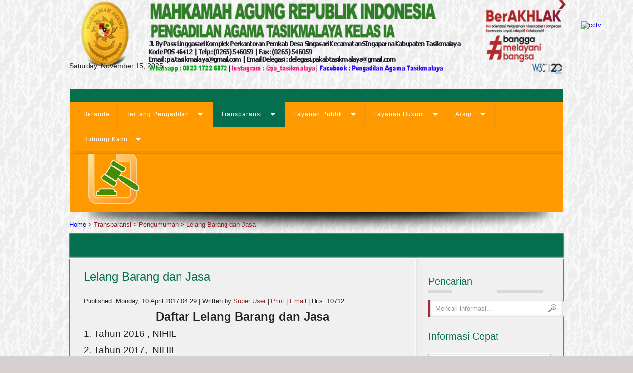

--- FILE ---
content_type: text/html; charset=utf-8
request_url: http://pa-tasikmalaya.go.id/transparansi/pengumuman/lelang-barang-dan-jasa
body_size: 13005
content:
<!doctype html>
<!--[if lt IE 7]> <html class="no-js ie6 oldie" lang="en"> <![endif]-->
<!--[if IE 7]>    <html class="no-js ie7 oldie" lang="en"> <![endif]-->
<!--[if IE 8]>    <html class="no-js ie8 oldie" lang="en"> <![endif]-->
<!--[if gt IE 8]><!--> <html class="no-js" lang="en" > <!--<![endif]-->
<head>
<base href="http://pa-tasikmalaya.go.id/transparansi/pengumuman/lelang-barang-dan-jasa" />
	<meta http-equiv="content-type" content="text/html; charset=utf-8" />
	<meta name="generator" content="Joomla! - Open Source Content Management" />
	<title>Lelang Barang dan Jasa</title>
	<link href="/templates/standart_ma/favicon.ico" rel="shortcut icon" type="image/vnd.microsoft.icon" />
	<link href="/cache/widgetkit/widgetkit-1d5f88d9.css" rel="stylesheet" type="text/css" />
	<link href="/plugins/system/jcemediabox/css/jcemediabox.css?1d12bb5a40100bbd1841bfc0e498ce7b" rel="stylesheet" type="text/css" />
	<link href="/plugins/system/jcemediabox/themes/standard/css/style.css?50fba48f56052a048c5cf30829163e4d" rel="stylesheet" type="text/css" />
	<link href="http://fonts.googleapis.com/css?family=tahoma" rel="stylesheet" type="text/css" />
	<link href="http://pa-tasikmalaya.go.id/modules/mod_gruemenu/css/styles.css" rel="stylesheet" type="text/css" />
	<script src="/media/jui/js/jquery.min.js?defde5f6f49102b937123584bd8701ce" type="text/javascript"></script>
	<script src="/media/jui/js/jquery-noconflict.js?defde5f6f49102b937123584bd8701ce" type="text/javascript"></script>
	<script src="/media/jui/js/jquery-migrate.min.js?defde5f6f49102b937123584bd8701ce" type="text/javascript"></script>
	<script src="/cache/widgetkit/widgetkit-561dff92.js" type="text/javascript"></script>
	<script src="/plugins/system/jcemediabox/js/jcemediabox.js?0c56fee23edfcb9fbdfe257623c5280e" type="text/javascript"></script>
	<script src="/media/jui/js/bootstrap.min.js?defde5f6f49102b937123584bd8701ce" type="text/javascript"></script>
	<script src="http://pa-tasikmalaya.go.id/modules/mod_gruemenu/js/touchwipe.min.js" type="text/javascript"></script>
	<script src="http://pa-tasikmalaya.go.id/modules/mod_gruemenu/js/sidr.js" type="text/javascript"></script>
	<script src="http://pa-tasikmalaya.go.id/modules/mod_gruemenu/js/script.js" type="text/javascript"></script>
	<script type="text/javascript">
JCEMediaBox.init({popup:{width:"",height:"",legacy:0,lightbox:0,shadowbox:0,resize:1,icons:1,overlay:1,overlayopacity:0.8,overlaycolor:"#000000",fadespeed:500,scalespeed:500,hideobjects:0,scrolling:"fixed",close:2,labels:{'close':'Close','next':'Next','previous':'Previous','cancel':'Cancel','numbers':'{$current} of {$total}'},cookie_expiry:"",google_viewer:0},tooltip:{className:"tooltip",opacity:0.8,speed:150,position:"br",offsets:{x: 16, y: 16}},base:"/",imgpath:"plugins/system/jcemediabox/img",theme:"standard",themecustom:"",themepath:"plugins/system/jcemediabox/themes",mediafallback:0,mediaselector:"audio,video"});jQuery(function($){ initTooltips(); $("body").on("subform-row-add", initTooltips); function initTooltips (event, container) { container = container || document;$(container).find(".hasTooltip").tooltip({"html": true,"container": "body"});} });
jQuery(document).ready(function($) {
		$('.navigation-toggle-100').sidr( {
			name     : 'sidr-main',
			source   : '#sidr-close, #gruemenu',
			side     : 'left',
			displace : false
		} );
		$('.sidr-class-toggle-sidr-close').click( function() {
			$.sidr( 'close', 'sidr-main' );
			return false;
		} );
});

      jQuery(window).touchwipe({
        wipeLeft: function($) {
          // Close
          $.sidr('close', 'sidr-main');
        },
        wipeRight: function($) {
          // Open
          $.sidr('open', 'sidr-main');
        },
        preventDefaultEvents: false
      });

	</script>
	<!--[if lt IE 9]><script src="http://html5shim.googlecode.com/svn/trunk/html5.js" type="text/javascript"></script><script src="http://css3-mediaqueries-js.googlecode.com/svn/trunk/css3-mediaqueries.js" type="text/javascript"></script><![endif]-->

  <meta charset="utf-8">
  <!--[if IE]><meta http-equiv="X-UA-Compatible" content="IE=8" /><![endif]-->
  
</div>
    <meta http-equiv="X-UA-Compatible" content="IE=edge,chrome=1">
    
  <title>Website Pengadilan Agama</title>
  <meta name="description" content="description goes here">
  <meta name="viewport" content="width=device-width,initial-scale=1">
  <meta name="robots" content="index, follow" />

  <link rel="shortcut icon" href="/favicon.ico" type="image/x-icon" />
    <link rel="stylesheet" href="/templates/standart_ma/css/skins/crimson/style.css">
    <link rel="stylesheet" href="/templates/standart_ma/css/light/general.css">
    <link rel="stylesheet" href="/templates/standart_ma/css/template.css">
  <!--[if IE 11]><link rel="stylesheet" href="/templates/standart_ma/css/light/style.ie11.css"/><![endif]-->
    <!--[if IE 10]><link rel="stylesheet" href="/templates/standart_ma/css/light/style.ie10.css"/><![endif]-->
  <!--[if IE 9]><link rel="stylesheet" href="/templates/standart_ma/css/light/style.ie9.css"/><![endif]-->
  <!--[if IE 8]><link rel="stylesheet" href="/templates/standart_ma/css/light/style.ie7.css"/><![endif]-->
                                         <!--js-->  
   
	<script src="/templates/standart_ma/js/libs/modernizr-2.0.6.min.js"></script>
</head>
<body>
<div id="container">
  <!--begin Top section-->
  <!--end Top section-->  
  </div>
<div id="main" role="main" class="child">  
    
<div class="top-logo">


<div class="custom"  >
	<p><img src="/images/images/logowebsite5_2.png" alt="logowebsite5_2" width="1000" height="150" /></p>
<p></p>
<!-- /GetButton.io widget --></div>

</div>
<header> 
  <!--begin top main section -->
  <section class="top-main">
  <div class="top-overlay">
    <div id="top-date"></div>
    

     <div class="top-links"  id="slide">
          
    </div>
  </div>
  </section>
<div class="header">
  
<!--begin bar nav section -->  
  <section class="bar nav">
  <div class="nav-outer">
  <div class="nav-wrapper">
  <div class="nav-inner">
  <div class="menu">
   	  	  
<style>

/* Top-to-Bottom */
#gruemenu.grue_100 ul li { margin:0!important; padding:0!important }
#gruemenu.grue_100 > ul > li {float: left; display: inline-block; }
#gruemenu.grue_100 > ul > li.has-sub > a::after {border-top-color: #FFFFFF;  right: 17px; top: 50%; margin-top:-5px; }
#gruemenu.grue_100 > ul > li.has-sub.active > a::after,
#gruemenu.grue_100 > ul > li.has-sub:hover > a {border-top-color: #FFFFFF;}
#gruemenu.grue_100 ul ul { position: absolute; left: -9999px; top: auto; padding-top: 6px;}
#gruemenu.grue_100 > ul > li > ul::after { content: ""; position: absolute; width: 0; height: 0; border: 5px solid transparent; top: -3px; left: 20px;}
#gruemenu.grue_100 ul ul ul::after {content: "";position: absolute; width: 0; height: 0; border: 5px solid transparent;  top: 11px; left: -3px;}
#gruemenu.grue_100 > ul > li:hover > ul {top: auto;left: 0;}
#gruemenu.grue_100 ul ul ul {padding-top: 0;padding-left: 6px;}
#gruemenu.grue_100 ul ul > li:hover > ul {left: 220px;top: 0;}
#gruemenu.grue_100 > ul > li > ul::after { border-bottom-color: #056E4F}
#gruemenu.grue_100 ul ul ul::after {border-right-color:  #056E4F }
#gruemenu.grue_100 ul ul li.has-sub > a::after {border-left-color: #FFFFFF;   right: 17px; top: 14px; }
#gruemenu.grue_100 ul ul li.has-sub.active > a::after,
#gruemenu.grue_100 ul ul li.has-sub:hover > a::after {border-left-color:#FFFFFF; }
#gruemenu.grue_100 { background: #FF9900; }
#gruemenu.grue_100 ul li a, #gruemenu.grue_100 
#gruemenu.grue_100 {font-family: "tahoma", Arial, Helvetica, sans-serif ;}
#gruemenu.grue_100,
#gruemenu.grue_100 ul,
#gruemenu.grue_100 ul li,
#gruemenu.grue_100 ul > li > a { font-size:12px}
#gruemenu.grue_100 ul > li > ul > li > a { font-size:12px!important}
#gruemenu.grue_100 > ul > li > a { color: #FFFFFF; text-transform:sentence case; margin-left: 1px;
    margin-right: 1px;}
#gruemenu.grue_100 > ul > li:hover > a,
#gruemenu.grue_100 > ul > li > a:hover,
#gruemenu.grue_100 > ul > li.active > a {color: #FFFFFF; background: #056E4F;}
#gruemenu.grue_100 ul ul li:hover > a,
#gruemenu.grue_100 ul ul li.active > a {color: #FFFFFF; background: #056E4F;}
#gruemenu.grue_100 ul ul li a, #navigation-toggle {color: #FFFFFF; background: #056E4F;}
#gruemenu.grue_100 ul ul li:hover > a,
#gruemenu.grue_100 ul ul li.active > a,
#navigation-toggle:hover {color: #FFFFFF;background:#056E4F;}
#gruemenu.grue_100 #menu-button{ color: #FFFFFF; }
#gruemenu.grue_100 {-webkit-border-radius: 0px; -moz-border-radius: 0px; -o-border-radius: 0px; border-radius: 0px;  border-radius: 0px;}
#gruemenu.grue_100 ul li:first-child > a  { border-top-left-radius: 0px; border-bottom-left-radius: 0px;}
#gruemenu.grue_100 ul ul li:first-child > a { border-top-left-radius: 0px; border-top-right-radius: 0px; border-bottom-left-radius: 0px; border-bottom-right-radius: px;}
#gruemenu.grue_100 ul ul li:last-child > a {border-top-left-radius: 0px; border-top-right-radius: 0px; border-bottom-left-radius: 0px; border-bottom-right-radius: 0px;}
#gruemenu.grue_100 #menu-button::after {border-top: 2px solid #FFFFFF; border-bottom: 2px solid #FFFFFF; }
#gruemenu.grue_100 #menu-button::before {border-top: 2px solid #FFFFFF; }
#gruemenu.grue_100 ul ul li > a:hover {
    background-color: #FF9900 ;
/* Enable Fixed Menu */
	#gruemenu.grue_100.gruefixed { position:fixed; top:0; left:0; width:100%; z-index:9999999}
/* Enable Mobile Menu */
@media screen and (max-width: 720px) {
#navigation-toggle { z-index:999; display:block; position:fixed; top:10px; right:10px; padding:10px 10px; box-shadow:0px 1px 1px rgba(0,0,0,0.15);	border-radius:3px;	text-shadow:0px 1px 0px rgba(0,0,0,0.5); font-size:20px;		transition:color linear 0.15s; text-decoration: none !important; }
#navigation-toggle span.nav-line { display:block; height:3px; width:20px; margin-bottom:4px; background:#fff}
#navigation-toggle:hover {text-decoration:none;	}
#gruemenu.grue_100  {display: none;}
}	
</style>

<a href="#sidr-main" id="navigation-toggle" class="navigation-toggle-100"><span class="nav-line"></span><span class="nav-line"></span><span class="nav-line"></span></a>
<div id="sidr-close"><a href="#sidr-close" class="toggle-sidr-close"></a></div>
<div id="gruemenu" class="grue_100 ">
<ul >
<li class="item-435"><a href="/" >Beranda</a></li><li class="item-893 has-sub parent"><a><span class="separator">
	Tentang Pengadilan</span></a>
<ul class="sub-menu"><li class="item-913"><a href="/tentang-pengadilan/pengantar-ketua-pengadilan" >Pengantar Ketua Pengadilan</a></li><li class="item-915"><a href="/tentang-pengadilan/visi-dan-misi" >Visi dan Misi</a></li><li class="item-894 has-sub parent"><a><span class="separator">
	Profil Pengadilan</span></a>
<ul class="sub-menu"><li class="item-895"><a href="/tentang-pengadilan/profil-pengadilan/sejarah-pengadilan" >Sejarah pengadilan</a></li><li class="item-1033"><a href="/tentang-pengadilan/profil-pengadilan/daftar-nama-mantan-pimpinan" >Daftar Nama Mantan Pimpinan</a></li><li class="item-896 has-sub parent"><a><span class="separator">
	Profil Pegawai</span></a>
<ul class="sub-menu"><li class="item-897"><a href="/tentang-pengadilan/profil-pengadilan/profil-pegawai/ketua" >Ketua</a></li><li class="item-898"><a href="/tentang-pengadilan/profil-pengadilan/profil-pegawai/wakil-ketua" >Wakil Ketua</a></li><li class="item-899"><a href="/tentang-pengadilan/profil-pengadilan/profil-pegawai/hakim" >Hakim</a></li><li class="item-900"><a href="/tentang-pengadilan/profil-pengadilan/profil-pegawai/panitera" >Panitera</a></li><li class="item-901"><a href="/tentang-pengadilan/profil-pengadilan/profil-pegawai/sekretaris" >Sekretaris</a></li><li class="item-902"><a href="/tentang-pengadilan/profil-pengadilan/profil-pegawai/kesekretariatan" >Kesekretariatan</a></li><li class="item-903"><a href="/tentang-pengadilan/profil-pengadilan/profil-pegawai/kepaniteraan" >Kepaniteraan</a></li><li class="item-904"><a href="/tentang-pengadilan/profil-pengadilan/profil-pegawai/panitera-pengganti" >Panitera Pengganti</a></li><li class="item-905"><a href="/tentang-pengadilan/profil-pengadilan/profil-pegawai/jurusita-jurusita-pengganti" >Jurusita/Jurusita Pengganti</a></li></ul></li><li class="item-906"><a href="/tentang-pengadilan/profil-pengadilan/struktur-organisasi" >Struktur Organisasi</a></li><li class="item-907"><a href="/tentang-pengadilan/profil-pengadilan/alamat-pengadilan" >Alamat Pengadilan</a></li><li class="item-908 has-sub parent"><a><span class="separator">
	Statistik Pengadilan</span></a>
<ul class="sub-menu"><li class="item-909"><a href="/tentang-pengadilan/profil-pengadilan/statistik-pengadilan/statistik-kepegawaian" >Statistik Kepegawaian</a></li><li class="item-910"><a href="/tentang-pengadilan/profil-pengadilan/statistik-pengadilan/statistik-perkara" >Statistik Perkara</a></li><li class="item-911"><a href="http://kabayan.pta-bandung.go.id/pengawasan_sipp/proses_stat" >Statistik Si Kabayan</a></li></ul></li><li class="item-912"><a href="/tentang-pengadilan/profil-pengadilan/wilayah-yurisdiksi" >Wilayah Yurisdiksi</a></li><li class="item-916"><a href="/tentang-pengadilan/profil-pengadilan/tugas-pokok-dan-fungsi" >Tugas Pokok dan Fungsi</a></li><li class="item-994"><a href="/tentang-pengadilan/profil-pengadilan/laporan-harta-kekayaan-pejabat-negara" >Laporan Harta Kekayaan Pejabat Negara </a></li></ul></li><li class="item-962 has-sub parent"><a><span class="separator">
	Kepaniteraan</span></a>
<ul class="sub-menu"><li class="item-963"><a href="/tentang-pengadilan/kepaniteraan/kepaniteraan-gugatan" >Kepaniteraan Gugatan</a></li><li class="item-964"><a href="/tentang-pengadilan/kepaniteraan/kepaniteraan-hukum" >Kepaniteraan Hukum</a></li><li class="item-965"><a href="/tentang-pengadilan/kepaniteraan/kepaniteraan-permohonan" >Kepaniteraan Permohonan</a></li></ul></li><li class="item-919 has-sub parent"><a><span class="separator">
	Sistem Pengelolaan Pengadilan</span></a>
<ul class="sub-menu"><li class="item-920"><a href="https://elearning.mahkamahagung.go.id/" target="_blank" >E Learning</a></li><li class="item-922"><a href="https://jdih.mahkamahagung.go.id/index.php?option=com_remository&amp;Itemid=46&amp;func=select&amp;id=297" target="_blank" >Yurisprudensi</a></li><li class="item-923"><a href="/tentang-pengadilan/sistem-pengelolaan-pengadilan/peraturan-dan-kebijakan-ketua-pengadilan" >Peraturan dan Kebijakan Ketua Pengadilan</a></li><li class="item-968"><a href="/tentang-pengadilan/sistem-pengelolaan-pengadilan/rencana-strategis" >Rencana Strategis</a></li></ul></li><li class="item-924 has-sub parent"><a><span class="separator">
	Pengawasan dan Kode Etik</span></a>
<ul class="sub-menu"><li class="item-925"><a href="/tentang-pengadilan/pengawasan-dan-kode-etik/pengawasan" >Pengawasan</a></li><li class="item-926"><a href="/tentang-pengadilan/pengawasan-dan-kode-etik/kode-etik-hakim" >Kode Etik Hakim</a></li><li class="item-927"><a href="/tentang-pengadilan/pengawasan-dan-kode-etik/kode-etik-panitera-dan-jurusita" >Kode Etik Panitera dan Jurusita</a></li><li class="item-928"><a href="/tentang-pengadilan/pengawasan-dan-kode-etik/kode-etik-pegawai" >Kode Etik Pegawai</a></li><li class="item-956"><a href="/tentang-pengadilan/pengawasan-dan-kode-etik/siwas" >Siwas</a></li></ul></li><li class="item-929 has-sub parent"><a><span class="separator">
	Pedoman Pengelolaan Organisasi</span></a>
<ul class="sub-menu"><li class="item-966"><a href="/tentang-pengadilan/pedoman-pengelolaan-organisasi/pedoman-perilaku-hakim-pph" >Pedoman Perilaku Hakim (PPH)</a></li><li class="item-1022"><a href="/tentang-pengadilan/pedoman-pengelolaan-organisasi/pedoman-pengelolaan-kesekretariatan" >Pedoman Pengelolaan Kesekretariatan</a></li><li class="item-930"><a href="/tentang-pengadilan/pedoman-pengelolaan-organisasi/pedoman-pengelolaan-organisasi" >Pedoman Pengelolaan Kepaniteraan</a></li><li class="item-931"><a href="/tentang-pengadilan/pedoman-pengelolaan-organisasi/pedoman-pengelolaan-keuangan" >Pedoman Pengelolaan Keuangan</a></li><li class="item-932"><a href="/tentang-pengadilan/pedoman-pengelolaan-organisasi/pedoman-pengelolaan-pegawai" >Pedoman Pengelolaan Pegawai</a></li><li class="item-1025"><a href="/tentang-pengadilan/pedoman-pengelolaan-organisasi/pedoman-pengawasan" >Pedoman Pengawasan</a></li><li class="item-933"><a href="/tentang-pengadilan/pedoman-pengelolaan-organisasi/pedoman-lainnya" >Pedoman Lainnya</a></li><li class="item-1070"><a href="/tentang-pengadilan/pedoman-pengelolaan-organisasi/unit-pengelola-teknis-kesekretariatan" >Unit Pengelola Teknis Kesekretariatan</a></li></ul></li><li class="item-914"><a href="/tentang-pengadilan/pelayanan-terpadu-satu-pintu" >Pelayanan Terpadu Satu Pintu</a></li><li class="item-934"><a href="/tentang-pengadilan/sarana-dan-prasarana" >Sarana dan Prasarana</a></li><li class="item-957"><a href="/tentang-pengadilan/role-model" >Role Model</a></li><li class="item-972"><a href="/tentang-pengadilan/agenda-pimpinan" >Agenda Pimpinan</a></li><li class="item-1015"><a href="/tentang-pengadilan/agenda-kegiatan" >Agenda Kegiatan</a></li><li class="item-993"><a href="/tentang-pengadilan/surat-menyurat-pimpinan" >Surat Menyurat Pimpinan</a></li><li class="item-967"><a href="/tentang-pengadilan/standar-maklumat-pelayanan-pengadilan" >Standar &amp; Maklumat Pelayanan Pengadilan</a></li><li class="item-960 has-sub parent"><a href="/tentang-pengadilan/zona-integritas" >Zona Integritas</a><ul class="sub-menu"><li class="item-1005"><a href="/tentang-pengadilan/zona-integritas/area-i" >Area I</a></li><li class="item-1006"><a href="/tentang-pengadilan/zona-integritas/area-ii" >Area II</a></li><li class="item-1007"><a href="/tentang-pengadilan/zona-integritas/area-iii" >Area III</a></li><li class="item-1008"><a href="/tentang-pengadilan/zona-integritas/area-iv" >Area IV</a></li><li class="item-1009"><a href="/tentang-pengadilan/zona-integritas/area-v" >Area V</a></li><li class="item-1010"><a href="/tentang-pengadilan/zona-integritas/area-vi" >Area VI</a></li><li class="item-1011"><a href="/tentang-pengadilan/zona-integritas/area-hasil" >Area Hasil</a></li></ul></li></ul></li><li class="item-935 active has-sub parent"><a><span class="separator">
	Transparansi</span></a>
<ul class="sub-menu"><li class="item-1069"><a href="https://drive.google.com/file/d/1CRLKqF2M1IwFwler2XDw60xYcu8kl_a2/view" >Cetak Biru MA 2010-2035</a></li><li class="item-936"><a href="/transparansi/program-kerja" >Program Kerja</a></li><li class="item-519 has-sub parent"><a><span class="separator">
	Laporan</span></a>
<ul class="sub-menu"><li class="item-556 has-sub parent"><a><span class="separator">
	SAKIP</span></a>
<ul class="sub-menu"><li class="item-860"><a href="/transparansi/laporan/sakip/indikator-kinerja-utama-iku" >Indikator Kinerja Utama (IKU)</a></li><li class="item-861"><a href="/transparansi/laporan/sakip/perjanjian-kinerja-tahunan-pkt" >Perjanjian Kinerja Tahunan (PKT)</a></li><li class="item-862"><a href="/transparansi/laporan/sakip/rencana-kerja-tahunan-rkt" >Rencana Kerja Tahunan (RKT)</a></li><li class="item-863"><a href="/transparansi/laporan/sakip/rencana-strategis-renstra" >Rencana Strategis (RENSTRA)</a></li><li class="item-864"><a href="/transparansi/laporan/sakip/laporan-kinerja-instansi-pemerintah-lkjip" >Laporan Kinerja Instansi Pemerintah (LKjIP)</a></li><li class="item-1023"><a href="/transparansi/laporan/sakip/rencana-aksi-kinerja" >Rencana Aksi Kinerja</a></li></ul></li><li class="item-520"><a href="/transparansi/laporan/laporan-tahunan" >Laporan Tahunan</a></li><li class="item-1020"><a href="/transparansi/laporan/laporan-triwulan" >Laporan Triwulan</a></li><li class="item-865"><a href="/transparansi/laporan/lhkpn-2" >LHKPN</a></li><li class="item-553"><a href="/transparansi/laporan/e-lhkpn" >LHKASN</a></li><li class="item-767"><a href="/transparansi/laporan/hasil-penelitian" >Hasil Penelitian</a></li><li class="item-523"><a href="/transparansi/laporan/daftar-aset-dan-inventaris" >Ringkasan Daftar Aset dan Inventaris</a></li><li class="item-551"><a href="/transparansi/laporan/laporan-indeks-kepuasan-masyarakat" >Laporan Indeks Kepuasan Masyarakat</a></li><li class="item-1065"><a href="/transparansi/laporan/laporan-indeks-persepsi-anti-korupsi" >Laporan Indeks Persepsi Anti Korupsi</a></li><li class="item-582"><a href="/transparansi/laporan/laporan-akses-informasi" >Laporan Akses Informasi</a></li><li class="item-715"><a href="/transparansi/laporan/layanan-penggunaan-biaya-perkara" >Laporan Penggunaan Biaya Perkara</a></li><li class="item-1074"><a href="/transparansi/laporan/survei-persepsi-kualitas-pelayanan" >Survei Persepsi Kualitas Pelayanan</a></li></ul></li><li class="item-937 has-sub parent"><a><span class="separator">
	Realisasi Keuangan Perkara</span></a>
<ul class="sub-menu"><li class="item-948"><a href="/transparansi/realisasi-keuangan-perkara/laporan-keuangan-perkara" >Laporan Keuangan Perkara</a></li><li class="item-949"><a href="/transparansi/realisasi-keuangan-perkara/laporan-uang-iwadh" >Laporan Uang Iwadh</a></li><li class="item-950"><a href="/transparansi/realisasi-keuangan-perkara/laporan-keuangan-prodeo" >Laporan Keuangan Prodeo</a></li><li class="item-951"><a href="/transparansi/realisasi-keuangan-perkara/hak-hak-kepaniteraan" >Hak Hak Kepaniteraan</a></li><li class="item-952"><a href="/transparansi/realisasi-keuangan-perkara/hak-hak-kepaniteraan-lainnya" >Hak Hak Kepaniteraan Lainnya</a></li></ul></li><li class="item-953 has-sub parent"><a><span class="separator">
	CALK</span></a>
<ul class="sub-menu"><li class="item-954"><a href="/transparansi/calk/catatan-akhir-laporan-keuangan-01" >Catatan Akhir Laporan Keuangan 01</a></li><li class="item-955"><a href="/transparansi/calk/catatan-akhir-laporan-keuangan-04" >Catatan Akhir Laporan Keuangan 04</a></li></ul></li><li class="item-973 has-sub parent"><a><span class="separator">
	Info Pengawasan</span></a>
<ul class="sub-menu"><li class="item-1026"><a href="/transparansi/info-pengawasan/daftar-nama-pejabat-pengawas" >Daftar Nama Pejabat Pengawas</a></li><li class="item-974"><a href="/transparansi/info-pengawasan/statistik-hukuman" >Statistik Hukuman</a></li><li class="item-975"><a href="/transparansi/info-pengawasan/langkah-pemeriksaan" >Langkah pemeriksaan</a></li><li class="item-976"><a href="/transparansi/info-pengawasan/daftar-hukuman-disiplin" >Daftar Hukuman Disiplin</a></li><li class="item-977"><a href="/transparansi/info-pengawasan/putusan-majelis-kehormatan-hakim" >Putusan Majelis Kehormatan Hakim</a></li></ul></li><li class="item-525 active has-sub parent"><a><span class="separator">
	Pengumuman</span></a>
<ul class="sub-menu"><li class="item-1012"><a href="/transparansi/pengumuman/pengadaan-barang-dan-jasa" >Pengadaan Barang dan Jasa</a></li><li class="item-526 current active"><a href="/transparansi/pengumuman/lelang-barang-dan-jasa" >Lelang Barang dan Jasa</a></li><li class="item-768"><a href="/transparansi/pengumuman/penerimaan-pegawai" >Penerimaan Pegawai</a></li><li class="item-1014"><a href="/transparansi/pengumuman/tahapan-seleksi-calon-hakim-cpns-di-mahkamah-agung" >Tahapan Seleksi Calon Hakim/CPNS di Mahkamah Agung</a></li><li class="item-1019"><a href="/transparansi/pengumuman/pengembalian-sisa-panjar" >Pengembalian Sisa Panjar</a></li><li class="item-1029"><a href="/transparansi/pengumuman/panggilan-ghaib" >Panggilan Ghaib</a></li></ul></li><li class="item-938"><a href="/transparansi/realisasi-anggaran" >Realisasi Anggaran</a></li><li class="item-939"><a href="/transparansi/neraca-arus-kas" >Neraca Arus Kas</a></li><li class="item-940"><a href="/transparansi/rka-kl" >RKA-KL / DIPA</a></li><li class="item-941"><a href="/transparansi/realisasi-pnbp" >Realisasi PNBP</a></li><li class="item-942"><a href="/transparansi/laporan-persediaan" >Laporan Persediaan</a></li><li class="item-943"><a href="/transparansi/survei-kepuasan-masyarakat" >Survei Kepuasan masyarakat</a></li></ul></li><li class="item-485 has-sub parent"><a><span class="separator">
	Layanan Publik</span></a>
<ul class="sub-menu"><li class="item-1027"><a href="/layanan-publik/fasilitas-publik" >Fasilitas Publik</a></li><li class="item-1066"><a href="/layanan-publik/jenis-layanan" >Jenis Layanan</a></li><li class="item-1068"><a href="/layanan-publik/petugas-layanan-terpadu-satu-pintu-ptsp" >Petugas Layanan Terpadu Satu Pintu (PTSP)</a></li><li class="item-506 has-sub parent"><a><span class="separator">
	Informasi Layanan Pengadilan</span></a>
<ul class="sub-menu"><li class="item-507"><a href="/layanan-publik/informasi-layanan-pengadilan/jam-kerja-kantor" >Jam Kerja Kantor</a></li><li class="item-508"><a href="/layanan-publik/informasi-layanan-pengadilan/tata-tertib-persidangan" >Tata Tertib Persidangan</a></li></ul></li><li class="item-766 has-sub parent"><a><span class="separator">
	Layanan Informasi Perkara</span></a>
<ul class="sub-menu"><li class="item-515"><a href="/layanan-publik/informasi-perkara-dan-persidangan/jadwal-sidang" >Jadwal Sidang</a></li><li class="item-516"><a href="/layanan-publik/informasi-perkara-dan-persidangan/penelusuran-perkara" >Penelusuran Perkara</a></li><li class="item-517"><a href="https://putusan3.mahkamahagung.go.id/pengadilan/profil/pengadilan/pa-tasikmalaya.html" >Direktori Putusan</a></li><li class="item-518"><a href="http://pa-tasikmalaya.go.id/SIPPWEB/list_delegasi/page/1/N2xZdVphSnQ1azU0RDVHN09ZZlJPckxoWUp6QnRQOEJ0eXpaRmJ1a0RMdm55d3BtWHlBT3NSMS9WRGkySjNnd3RBMERmQUlvQjJhRVRHMnFSb1hhUlE9PQ==/key/col/2" target="_blank" >Delegasi</a></li><li class="item-859"><a href="/layanan-publik/informasi-perkara-dan-persidangan/statistik-perkara" >Statistik Perkara     </a></li><li class="item-774"><a href="/layanan-publik/informasi-perkara-dan-persidangan/tahapan-proses-berperkara" >Tahapan Proses Berperkara</a></li><li class="item-678"><a href="/layanan-publik/informasi-perkara-dan-persidangan/e-court" >E-Court</a></li></ul></li><li class="item-510 has-sub parent"><a><span class="separator">
	Layanan Informasi Publik</span></a>
<ul class="sub-menu"><li class="item-831 has-sub parent"><a><span class="separator">
	Alur Layanan Informasi</span></a>
<ul class="sub-menu"><li class="item-832"><a href="/layanan-publik/layanan-informasi-publik/alur-layanan-informasi/alur-informasi-biasa" >Alur Informasi biasa</a></li><li class="item-833"><a href="/layanan-publik/layanan-informasi-publik/alur-layanan-informasi/alur-informasi-khusus" >Alur Informasi Khusus</a></li></ul></li><li class="item-1071"><a href="/layanan-publik/layanan-informasi-publik/fasilitas-untuk-kelompok-rentan" >Fasilitas Untuk Kelompok Rentan</a></li><li class="item-511"><a href="/layanan-publik/layanan-informasi-publik/kebijakan-dan-peraturan" >Kebijakan dan Peraturan</a></li><li class="item-512"><a href="/layanan-publik/layanan-informasi-publik/kategorisasi-informasi" >Kategorisasi Informasi</a></li><li class="item-834"><a href="/layanan-publik/layanan-informasi-publik/hak-hak-pemohon-informasi" >Hak Hak Pemohon Informasi</a></li><li class="item-835"><a href="/layanan-publik/layanan-informasi-publik/biaya-memperoleh-informasi" >Biaya Memperoleh Informasi</a></li><li class="item-513"><a href="/layanan-publik/layanan-informasi-publik/prosedur-permohonan-informasi" >Prosedur Permohonan Informasi</a></li><li class="item-836"><a href="/layanan-publik/layanan-informasi-publik/formulir-permohonan-informasi" >Formulir Permohonan Informasi</a></li><li class="item-837"><a href="/layanan-publik/layanan-informasi-publik/prosedur-keberatan-informasi" >Prosedur Keberatan Informasi</a></li><li class="item-838"><a href="/layanan-publik/layanan-informasi-publik/kontak-pelayanan-informasi" >Kontak Pelayanan Informasi</a></li><li class="item-971"><a href="/layanan-publik/layanan-informasi-publik/jangka-waktu-pelayanan-informasi" >Jangka Waktu Penyelesaian Pelayanan Informasi</a></li></ul></li><li class="item-841 has-sub parent"><a><span class="separator">
	Layanan Pengaduan</span></a>
<ul class="sub-menu"><li class="item-842"><a href="/layanan-publik/layanan-pengaduan/hak-hak-pelapor-dan-terlapor" >Hak - Hak Pelapor dan Terlapor</a></li><li class="item-843"><a href="/layanan-publik/layanan-pengaduan/pedoman-pengaduan" >Pedoman pengaduan</a></li><li class="item-844"><a href="/layanan-publik/layanan-pengaduan/mekanisme-pengaduan" >Mekanisme Pengaduan</a></li><li class="item-845"><a href="/layanan-publik/layanan-pengaduan/formulir-pengaduan" >Formulir Pengaduan</a></li><li class="item-846"><a href="/layanan-publik/layanan-pengaduan/penyampaian-pengaduan" >Penyampaian Pengaduan</a></li><li class="item-847"><a href="/layanan-publik/layanan-pengaduan/alur-dan-tahapan-penanganan" >Alur dan tahapan Penanganan</a></li><li class="item-848"><a href="/layanan-publik/layanan-pengaduan/tindak-lanjut-pengaduan" >Tindak Lanjut Pengaduan</a></li><li class="item-849"><a href="/layanan-publik/layanan-pengaduan/laporan-pengaduan" >Laporan Pengaduan</a></li><li class="item-851"><a href="/layanan-publik/layanan-pengaduan/statistik-pengaduan" >Statistik Pengaduan</a></li><li class="item-969"><a href="/layanan-publik/layanan-pengaduan/jangka-waktu-penyelesaian-pengaduan" >Jangka Waktu Penyelesaian Pengaduan</a></li><li class="item-852"><a href="/layanan-publik/layanan-pengaduan/whistleblowing-system" >Sistem Pengawasan Mahkamah Agung RI</a></li></ul></li><li class="item-866 has-sub parent"><a><span class="separator">
	Pengadaan Barang/Jasa</span></a>
<ul class="sub-menu"><li class="item-867"><a href="/layanan-publik/pengadaan-barang-jasa/prosedur-pengadaan-barang-dan-jasa" >Prosedur Pengadaan Barang dan Jasa</a></li><li class="item-869"><a href="/layanan-publik/pengadaan-barang-jasa/info-lelang-barang-dan-jasa" >Info Lelang Barang dan Jasa</a></li><li class="item-868"><a href="/layanan-publik/pengadaan-barang-jasa/mekanisme-keberatan-dan-pengaduan" >Mekanisme Keberatan dan Pengaduan Barang/Jasa</a></li></ul></li><li class="item-570 has-sub parent"><a href="/layanan-publik/hak-hak-para-pihak" >Hak - hak Para Pihak</a><ul class="sub-menu"><li class="item-571"><a href="/layanan-publik/hak-hak-para-pihak/hak-mendapat-bantuan-hukum" >Hak Mendapat Bantuan Hukum</a></li><li class="item-572"><a href="/layanan-publik/hak-hak-para-pihak/hak-atas-biaya-perkara-prodeo" >Hak Atas Biaya Perkara Prodeo</a></li><li class="item-573"><a href="/layanan-publik/hak-hak-para-pihak/hak-hak-pokok-dalam-proses-persidangan" >Hak-Hak Pokok Dalam Proses Persidangan</a></li><li class="item-574"><a href="/layanan-publik/hak-hak-para-pihak/hak-hak-pelapor-dugaan-pelanggaran-hakim-dan-pegawai" >Hak-Hak Pelapor Dugaan Pelanggaran Hakim dan Pegawai</a></li><li class="item-576"><a href="/layanan-publik/hak-hak-para-pihak/hak-hak-pemohon-informasi-dalam-pelayanan-informasi" >Hak-Hak Pemohon Informasi Dalam Pelayanan Informasi</a></li></ul></li><li class="item-565 has-sub parent"><a><span class="separator">
	Prosedur Pengadilan</span></a>
<ul class="sub-menu"><li class="item-566"><a href="/layanan-publik/prosedur-pengadilan/prosedur-beracara" >Prosedur Beracara</a></li><li class="item-567"><a href="/layanan-publik/prosedur-pengadilan/prosedur-informasi" >Prosedur Informasi</a></li><li class="item-568"><a href="/layanan-publik/prosedur-pengadilan/prosedur-pengaduan" >Prosedur Pengaduan</a></li><li class="item-575"><a href="/layanan-publik/prosedur-pengadilan/prosedur-dugaan-pelanggaran-hakim-dan-pegawai" >Prosedur Dugaan Pelanggaran Hakim dan Pegawai</a></li></ul></li><li class="item-970"><a href="/layanan-publik/prosedur-pelayanan" >Prosedur Pelayanan</a></li><li class="item-958"><a href="/layanan-publik/maklumat" >Maklumat Pelayanan</a></li><li class="item-997"><a href="/layanan-publik/panduan-tugas-layanan-pojok-e-court" >Panduan Tugas Layanan Pojok E-Court</a></li><li class="item-1013"><a href="/layanan-publik/prosedur-peringatan-dini-dan-prosedur-evakuasi-keadaan-darurat" >Prosedur Peringatan Dini dan Prosedur Evakuasi Keadaan Darurat</a></li></ul></li><li class="item-486 has-sub parent"><a><span class="separator">
	Layanan Hukum</span></a>
<ul class="sub-menu"><li class="item-529 has-sub parent"><a><span class="separator">
	Layanan Bagi Masyarakat Kurang Mampu</span></a>
<ul class="sub-menu"><li class="item-1018"><a href="/layanan-hukum/layanan-perkara-prodeo/syarat-berperkara-prodeo" >Syarat Berperkara Prodeo</a></li><li class="item-530"><a href="/layanan-hukum/layanan-perkara-prodeo/prosedur" >Prosedur Prodeo</a></li><li class="item-531"><a href="/layanan-hukum/layanan-perkara-prodeo/biaya" >Biaya Prodeo</a></li><li class="item-533"><a href="/layanan-hukum/layanan-perkara-prodeo/peraturan-dan-kebijakan" >Peraturan dan Kebijakan</a></li><li class="item-534"><a href="/layanan-hukum/layanan-perkara-prodeo/pengawasan" >Pengawasan</a></li><li class="item-870"><a href="/layanan-hukum/layanan-perkara-prodeo/laporan-keuangan-prodeo-2" >Keuangan Prodeo</a></li></ul></li><li class="item-637 has-sub parent"><a><span class="separator">
	Prosedur Berperkara</span></a>
<ul class="sub-menu"><li class="item-879"><a href="/layanan-hukum/contoh-blanko-pendaftaran/e-court-3" >Panduan E-Court </a></li><li class="item-639"><a href="/layanan-hukum/contoh-blanko-pendaftaran/pengajuan-perkara" >Prosedur Pengajuan Perkara</a></li><li class="item-1017"><a href="/layanan-hukum/contoh-blanko-pendaftaran/prosedur-berperkara-gugatan-sederhana" >Prosedur Berperkara Gugatan Sederhana</a></li><li class="item-880 has-sub parent"><a href="/layanan-hukum/contoh-blanko-pendaftaran/tingkat-pertama" >Tingkat Pertama</a><ul class="sub-menu"><li class="item-881"><a href="/layanan-hukum/contoh-blanko-pendaftaran/tingkat-pertama/cerai-talak" >Cerai Talak</a></li><li class="item-882"><a href="/layanan-hukum/contoh-blanko-pendaftaran/tingkat-pertama/cerai-gugat" >Cerai Gugat</a></li><li class="item-883"><a href="/layanan-hukum/contoh-blanko-pendaftaran/tingkat-pertama/perkara-lainnya" >Perkara Lainnya</a></li></ul></li><li class="item-884"><a href="/layanan-hukum/contoh-blanko-pendaftaran/tingkat-banding" >Tingkat Banding</a></li><li class="item-885"><a href="/layanan-hukum/contoh-blanko-pendaftaran/tingkat-kasasi" >Tingkat Kasasi</a></li><li class="item-886"><a href="/layanan-hukum/contoh-blanko-pendaftaran/tingkat-peninjauan-kembali-pk" >Tingkat Peninjauan Kembali (PK)</a></li><li class="item-636"><a href="http://gugatanmandiri.badilag.net/gugatan_mandiri/" >Blangko Pengajuan Perkara</a></li><li class="item-1016"><a href="/layanan-hukum/contoh-blanko-pendaftaran/prosedur-pengambilan-produk-pengadilan" >Prosedur Pengambilan Produk Pengadilan</a></li></ul></li><li class="item-648"><a href="/layanan-hukum/panjar-biaya-perkara" >Panjar Biaya Perkara</a></li><li class="item-659 has-sub parent"><a><span class="separator">
	Layanan Mediasi</span></a>
<ul class="sub-menu"><li class="item-663"><a href="/layanan-hukum/layanan-mediasi/prosedur-mediasi-di-pengadilan-agama" >Prosedur Mediasi</a></li><li class="item-661"><a href="/layanan-hukum/layanan-mediasi/mediator" >Mediator</a></li><li class="item-662"><a href="/layanan-hukum/layanan-mediasi/biaya-mediasi" >Biaya Mediasi</a></li></ul></li><li class="item-871 has-sub parent"><a><span class="separator">
	Layanan Posbakum</span></a>
<ul class="sub-menu"><li class="item-1021"><a href="/layanan-hukum/layanan-posbakum/dasar-aturan-posbakum" >Dasar Aturan Posbakum</a></li><li class="item-532"><a href="/layanan-hukum/layanan-posbakum/posbakum" >Alur Pengajuan dan Pelayanan Posbakum</a></li><li class="item-873"><a href="/layanan-hukum/layanan-posbakum/kontrak-posbakum" >Kontrak Posbakum</a></li><li class="item-874"><a href="/layanan-hukum/layanan-posbakum/mou-posbakum" >MoU Posbakum</a></li><li class="item-1024"><a href="/layanan-hukum/layanan-posbakum/sk-posbakum" >SK Posbakum</a></li></ul></li><li class="item-875 has-sub parent"><a href="/layanan-hukum/standar-operasional-prosedur" >Standar Operasional Prosedur</a><ul class="sub-menu"><li class="item-876"><a href="/layanan-hukum/standar-operasional-prosedur/kesekretariatan" >Kesekretariatan </a></li><li class="item-877"><a href="/layanan-hukum/standar-operasional-prosedur/kepaniteraan" >Kepaniteraan </a></li><li class="item-1001"><a href="/layanan-hukum/standar-operasional-prosedur/sop-eksekusi" >SOP Eksekusi</a></li><li class="item-1028"><a href="/layanan-hukum/standar-operasional-prosedur/sop-pelayanan-publik" >SOP Pelayanan Publik</a></li></ul></li><li class="item-777 has-sub parent"><a><span class="separator">
	Legislasi MA-RI</span></a>
<ul class="sub-menu"><li class="item-778"><a href="https://jdih.mahkamahagung.go.id/index.php?option=com_remository&amp;Itemid=46&amp;func=select&amp;id=14" target="_blank" >Peraturan MA-RI</a></li><li class="item-779"><a href="https://jdih.mahkamahagung.go.id/index.php?option=com_remository&amp;Itemid=46&amp;func=select&amp;id=13" target="_blank" >Surat Edaran MA</a></li><li class="item-780"><a href="https://jdih.mahkamahagung.go.id/index.php?option=com_remository&amp;Itemid=46&amp;func=select&amp;id=18" >Keputusan Ketua MA</a></li><li class="item-781"><a href="https://jdih.mahkamahagung.go.id/index.php?option=com_remository&amp;Itemid=53&amp;func=select&amp;id=526" >Maklumat Ketua MA</a></li><li class="item-782"><a href="https://jdih.mahkamahagung.go.id/index.php?option=com_remository&amp;Itemid=46&amp;func=select&amp;id=372" >Peraturan Sekretaris MA</a></li><li class="item-783"><a href="https://jdih.mahkamahagung.go.id/index.php?option=com_remository&amp;Itemid=46&amp;func=select&amp;id=133" >Keputusan Sekretaris MA</a></li><li class="item-784"><a href="https://jdih.mahkamahagung.go.id/index.php?option=com_remository&amp;Itemid=53&amp;func=select&amp;id=498" >Surat Edaran Sekretaris MA</a></li></ul></li><li class="item-978"><a href="/layanan-hukum/hak-hak-pencari-pengadilan" >Hak-hak Pencari Pengadilan</a></li><li class="item-647"><a href="/layanan-hukum/pembagian-radius-wilayah-hukum" >Pembagian Radius Wilayah Hukum</a></li><li class="item-1034"><a href="/layanan-hukum/regulasi-dan-aturan" >Regulasi dan Aturan</a></li><li class="item-1035"><a href="/layanan-hukum/pengumuman-panggilan-ghaib" >Pengumuman Panggilan Ghaib</a></li><li class="item-1075"><a href="/layanan-hukum/hak-hak-perempuan-dan-anak-pasca-perceraian" >Hak-Hak Perempuan dan Anak Pasca Perceraian</a></li></ul></li><li class="item-628 has-sub parent"><a><span class="separator">
	Arsip</span></a>
<ul class="sub-menu"><li class="item-630"><a href="/berita/berita-terkini" >Berita Terkini</a></li><li class="item-631"><a href="/berita/media-center" >Media Center</a></li><li class="item-632"><a href="/berita/foto-galeri" >Foto Galeri</a></li><li class="item-1052"><a href="/berita/ucapan-selamat-duka-cita" >Ucapan Selamat/Duka Cita</a></li><li class="item-633"><a href="/berita/arsip-berita" >Arsip Berita</a></li><li class="item-1030"><a href="/berita/arsip-surat-perjanjian-dengan-pihak-ketiga-mou" >Arsip Surat Perjanjian dengan Pihak Ketiga (MoU)</a></li><li class="item-1031"><a href="http://www.pa-tasikmalaya.go.id/informasi-pengadilan" >Arsip Pengumuman</a></li><li class="item-1032"><a href="http://www.pa-tasikmalaya.go.id/artikel-pengadilan" >Arsip Artikel</a></li><li class="item-1073"><a href="/berita/tautan-terkait" >Tautan Terkait</a></li></ul></li><li class="item-629 has-sub parent"><a><span class="separator">
	Hubungi Kami</span></a>
<ul class="sub-menu"><li class="item-635"><a href="/hubungi-kami/pertanyaan" >Pertanyaan</a></li><li class="item-1067"><a href="/hubungi-kami/pengaduan" >Pengaduan</a></li></ul></li></ul>
</div>

<script type="text/javascript">
  var el = document.getElementById('TheGrue');
  if(el) {el.style.display += el.style.display = 'none';}
</script>





	</div>
</div>
</div>
</div>
</section>
<div class="cleared reset-box"></div>
<!--begin header section -->
<section class="header-position">
              <div class="header-wrapper">
                <div class="cleared reset-box"></div>
        <div class="header-content">
        <img src="/templates/standart_ma/images/logo-article.png" style="float: left; margin: -15px 15px 0 -20px"/>
        <span class="show-title"></span>
         <p></p>
            </div>
            </div>
</section>
  <div class="header-shadow"></div>
     </div>
    </header>
    <div class="cleared reset-box"></div>
    
<section id="breadcrumbs">
   <div class = "breadcrumbs" >
<a href="/" class="pathway">Home</a> &gt; <span>Transparansi</span> &gt; <span>Pengumuman</span> &gt; <span>Lelang Barang dan Jasa</span></div>
  </section>
  <!--begin spotlight section-->
        <section class="spot-bg child">

        </section>
       
  <!--begin content  layout section -->
    <div class="box sheet">
        <div class="box-body sheet-body">
            <div class="layout-wrapper">
                <div class="content-layout">
                    <div class="content-layout-row">
          
                      <!--begin main content section -->
                            <div class="layout-cell content">
							<div class="box post">
							<div class="box-body post-body">
							<div class="post-inner article">
							<div class="postcontent">
							<div class="art-layout-cell art-content">
							
							 
 <div class="item-page"><div class="art-box art-post">
    <div class="art-box-body art-post-body">
<div class="art-post-inner">
<h3>Lelang Barang dan Jasa</h3>
</div>

		<div class="cleared"></div>
    </div>
</div>
<div class="art-box art-post">
    <div class="art-box-body art-post-body">
<div class="art-post-inner">
<div class="art-postheadericons art-metadata-icons">
<span class="art-postdateicon">Published: Monday, 10 April 2017 04:29</span> | <span class="art-postauthoricon">Written by <a href="/component/contact/contact/?Itemid=435" >Super User</a></span> | <a href="/transparansi/pengumuman/lelang-barang-dan-jasa?tmpl=component&amp;print=1" title="Print article < Lelang Barang dan Jasa >" onclick="window.open(this.href,'win2','status=no,toolbar=no,scrollbars=yes,titlebar=no,menubar=no,resizable=yes,width=640,height=480,directories=no,location=no'); return false;" rel="nofollow">			<span class="icon-print" aria-hidden="true"></span>
		Print	</a> | <a href="/component/mailto/?tmpl=component&amp;template=standart_ma&amp;link=5fa5f11db73a6d7fe3adbb3ff7ff39728f0d41b7" title="Email this link to a friend" onclick="window.open(this.href,'win2','width=400,height=450,menubar=yes,resizable=yes'); return false;" rel="nofollow">			<span class="icon-envelope" aria-hidden="true"></span>
		Email	</a> | Hits: 10712
</div>
<div class="art-postcontent">
<div class="art-article"><p style="text-align: center;"><span style="font-size: 18pt;"><strong>Daftar Lelang Barang dan Jasa</strong></span></p>
<p><span style="font-size: 14pt;">1. Tahun 2016 , NIHIL</span></p>
<p><span style="font-size: 14pt;">2. Tahun 2017,&nbsp; NIHIL</span></p>
<p><span style="font-size: 14pt;">3. Tahun 2018,&nbsp; NIHIL</span></p>
<p><span style="font-size: 14pt;">4. Tahun 2019,&nbsp; NIHIL</span></p>
<p><span style="font-size: 14pt;">5. Tahun 2020,&nbsp; NIHIL</span></p>
<p><span style="font-size: 14pt;">6. Tahun 2021,&nbsp; NIHIL</span></p>
<p><span style="font-size: 14pt;">7. Tahun 2022,&nbsp; NIHIL</span></p>
<p><span style="font-size: 14pt;">8. Tahun 2023,&nbsp; NIHIL</span></p>
<p></p> </div>
</div>
<div class="cleared"></div>
</div>

		<div class="cleared"></div>
    </div>
</div>
</div>			 <!-- begin tabs navigation -->
              
			 
              
              <br>
              
                            <!--<div class="sloganchild">
                <p>Pelayanan Prima, Putusan Berkualitas</p>
              </div>-->
              			    </div>
                </div>
                <div class="cleared"></div>
                </div>

            <div class="cleared"></div>
          </div>
        </div>

                      <div class="cleared"></div>
                        </div>
 
           <!--begin right sidebar section -->
             
            <aside class="layout-cell sidebar2">
            <div class="box block">
                      <div class="box-body block-body">
					 <div class="box blockcontent">
					<div class="box-body blockcontent-body">
					


<div class="custom"  >
	<p> 

 
<div class="bar blockheader"> 
<h3 class="t">Pencarian</h3> 
                            </div> 
                            <div class="box blockcontent"> 
                                <div class="box-body blockcontent-body"> 
                                <form class="search" id="search" method="post" action=""> 
                            <input size="30" class="inputbox" maxlength="60" name="searchword" id="search_box" value="Mencari informasi..." onblur="if (this.value=='') this.value='Mencari informasi...';" onfocus="if (this.value=='Mencari informasi...') this.value='';" />  
                            <input type="hidden" name="task" value="search" /> 
                            <input type="hidden" name="option" value="com_search" /> 
                            <input type="hidden" name="Itemid" value="29" />  
                            </form> 
</p></div>

 
				


<div class="custom"  >
	<p></p> 
<div class="bar blockheader"> 

 
<h3 class="t">Informasi Cepat</h3> 

 
</div> 

 
<div id="accordion" class="accord1"> 

 
<h2 class="current" style="background:#2e8b57    ; color:white;">Antrian Pelayanan</h2> 

 
<div class="pane"><p>Pengambilan Antrian Secara Online</p><br> 

 
<a href="http://36.95.13.75/antrian_sidang_online/display_cetak" target="_blank" class="csbutton-color" style="float: right">Kunjungi</a> 

 
</div> 

 
<h2 class="current" style="background:#2e8b57    ; color:white;">Direktori Putusan</h2> 

 
<div class="pane"><p>Penelusuran Putusan Perkara PA Tasikmalaya</p><br> 

 
<a href="https://putusan.mahkamahagung.go.id/pengadilan/pa-tasikmalaya" target="_blank" class="csbutton-color" style="float: right">Kunjungi</a> 

 
</div> 

 
<h2 class="current" style="background:#2e8b57    ; color:white;">Informasi Produk Pengadilan</h2> 

 
<div class="pane"><p>Informasi Produk Pengadilan (Badilag Integration Systems)</p><br> 

 
<a href="https://info.aco.badilag.net/register" target="_blank" class="csbutton-color" style="float: right">Kunjungi</a> 

 
</div> 

 
<h2 class="current" style="background:#2e8b57    ; color:white;" >SIPP WEB</h2> 

 
<div class="pane"><p>Sistem Informasi Penelusuran Perkara berbasis web.</p><br> 

 
<a href="http://pa-tasikmalaya.go.id/SIPPWEB/" target="_blank" class="csbutton-color" style="float: right">Kunjungi</a> 

 
</div> 

 
<h2 class="current" style="background:#2e8b57    ; color:white;">Delegasi </h2> 

 
<div class="pane"><p>Sistem Informasi Penelusuran Perkara berbasis web Menu Delegasi.</p><br> 

 
<a href="http://pa-tasikmalaya.go.id/SIPPWEB/list_delegasi/page/1/N2xZdVphSnQ1azU0RDVHN09ZZlJPckxoWUp6QnRQOEJ0eXpaRmJ1a0RMdm55d3BtWHlBT3NSMS9WRGkySjNnd3RBMERmQUlvQjJhRVRHMnFSb1hhUlE9PQ==/key/col/2" target="_blank" class="csbutton-color" style="float: right">Kunjungi</a> 

 
</div> 

 
<h2 class="current" style="background:#2e8b57    ; color:white;" >Panduan E-Court</h2> 

 
<div class="pane"><p>Layanan Bagi Pengguna Terdaftar secara online</p><br> 

 
<a href="/layanan-publik/informasi-perkara-dan-persidangan/e-court" target="_blank" class="csbutton-color" style="float: right">Kunjungi</a> 

 
</div> 

 
<h2 class="current" style="background:#2e8b57    ; color:white;" >E-Court</h2> 

 
<div class="pane"><p>Layanan bagi masyarakat yang ingin berperkara secara online</p><br> 

 
<a href="https://ecourt.mahkamahagung.go.id/" target="_blank" class="csbutton-color" style="float: right">Kunjungi</a> 

 
</div> 

 
<h2 class="current" style="background:#2e8b57    ; color:white;"  >Prodeo</h2> 

 
<div class="pane"><p>Bantuan Hukum secara cuma-cuma</p><br> 

 
<a href="/layanan-hukum/layanan-perkara-prodeo/prosedur" target="_blank" class="csbutton-color" style="float: right">Kunjungi</a> 

 
</div> 

 
<h2 style="background:#2e8b57    ; color:white;"  >Pelayanan Bantuan Hukum</h2> 

 
<div class="pane"><p> Informasi bantuan hukum untuk pencari keadilan</p><br> 

 
<a href="/layanan-hukum/layanan-posbakum/posbakum" class="csbutton-color" target="_blank"     style="float: right">Kunjungi</a> 

 
</div> 

 
<h2 style="background:#2e8b57    ; color:white;"  >Informasi Pendaftaran Perkara</h3> 

 
<div class="pane"><p>Informasi pengajuan perkara.</p><br> 

 
<a href="/layanan-hukum/contoh-blanko-pendaftaran/pengajuan-perkara" target="_blank"     class="csbutton-color" style="float: right">Kunjungi</a></div> 

 
<h2 style="background:#2e8b57    ; color:white;"  >Panjar Biaya Perkara</h3> 

 
<div class="pane"><p>Panjar Biaya Perkara Pengadilan.</p><br> 

 
<a href="/layanan-hukum/panjar-biaya-perkara" target="_blank" class="csbutton-color" style="float: right">Kunjungi</a></div> 

 
<h2 style="background:#2e8b57    ; color:white;"  >Pengembalian Sisa Panjar</h3> 

 
<div class="pane"><p>Pengembalian Sisa Panjar Pengadilan.</p><br> 

 
<a href="/transparansi/pengumuman/pengembalian-sisa-panjar" target="_blank" class="csbutton-color" style="float: right">Kunjungi</a></div>  

 
<h2 style="background:#2e8b57    ; color:white;"  >Statistik Pengadilan</h3> 

 
<div class="pane"><p>Data Perkara Pengadilan.</p><br> 

 
<a href="/tentang-pengadilan/profil-pengadilan/statistik-pengadilan/statistik-perkara" target="_blank" class="csbutton-color" style="float: right">Kunjungi</a></div> 

 
<h2 style="background:#2e8b57    ; color:white;"  >Pengaduan Pelayanan Pengadilan</h3> 

 
<div class="pane"><p>Prosedur Pengaduan Pelayanan Pengadilan.</p><br> 

 
<a href="/layanan-publik/layanan-pengaduan/mekanisme-pengaduan" target="_blank"     class="csbutton-color" style="float: right">Kunjungi</a></div> 

 
<h2 style="background:#2e8b57    ; color:white;"  >Formulir Pengaduan</h3> 

 
<div class="pane"><p>Contoh Formulir Pengaduan.</p><br> 

 
<a href="/layanan-publik/layanan-pengaduan/formulir-pengaduan" target="_blank" class="csbutton-color" style="float: right">Kunjungi</a></div> 

 
<h2 style="background:#2e8b57    ; color:white;"  >Whistleblowing System</h3> 

 
<div class="pane"><p>Whistleblowing System Mahkamah Agung RI.</p><br> 

 
<a href="/layanan-publik/layanan-pengaduan/whistleblowing-system" target="_blank" class="csbutton-color" style="float: right">Kunjungi</a></div>  

 
<h2 style="background:#2e8b57    ; color:white;"  >Aplikasi Gugatan Mandiri</h3> 

 
<div class="pane"><p>Aplikasi Gugatan Mandiri Pengadilan Agama Tasikmalaya</p><br> 

 
<a href="http://gugatanmandiri.badilag.net/" target="_blank" class="csbutton-color" style="float: right">Kunjungi</a></div>   

 
<h2 style="background:#2e8b57    ; color:white;"  >Aplikasi SIPATAS</h3> 

 
<div class="pane"><p>Aplikasi Informasi Perkara Pengadilan Agama Tasikmalaya Berbasis Android</p><br> 

 
<a href="https://bit.ly/sipatas_v2024" target="_blank" class="csbutton-color" style="float: right">Download</a></div>   

 
<h2 style="background:#2e8b57    ; color:white;"  >Aplikasi Terpadu</h3> 

 
<div class="pane"><p>Aplikasi Terpadu Pengadilan Agama Tasikmalaya Berbasis Web</p><br> 

 
<a href="http://36.95.13.75/apl-terpadu2" target="_blank" class="csbutton-color" style="float: right">Kunjungi</a></div>  

 
</div> 
<p></p></div>

 
          
 
                                    

 <div class="bar blockheader">
        <div class="art-box art-block">
            <div class="art-box-body art-block-body">
        
                <div class="art-bar art-blockheader">
            <h3 class="t">
        Map</h3>
        </div>
                <div class="art-box art-blockcontent">
            <div class="art-box-body art-blockcontent-body">
        
        

<div class="custom"  >
	<p><embed style="border: 0;" src="https://www.google.com/maps/embed?pb=!1m18!1m12!1m3!1d3956.9759895963284!2d108.11091831414952!3d-7.3565876744227054!2m3!1f0!2f0!3f0!3m2!1i1024!2i768!4f13.1!3m3!1m2!1s0x2e6f55fcff69c015%3A0x5b2e0dadfe6aff50!2sPengadilan+Agama+Tasik+Kabupaten!5e0!3m2!1sid!2sid!4v1565770701087!5m2!1sid!2sid" width="250" height="450"></embed></p></div>

        
        		<div class="cleared"></div>
            </div>
        </div>
        
        
        		<div class="cleared"></div>
            </div>
        </div>
        
        <div class="art-box art-block">
            <div class="art-box-body art-block-body">
        
                <div class="art-bar art-blockheader">
            <h3 class="t">
        Asal Pengunjung</h3>
        </div>
                <div class="art-box art-blockcontent">
            <div class="art-box-body art-blockcontent-body">
        
        

<div class="custom"  >
	<p><a href="https://info.flagcounter.com/JI9W"><img src="https://s04.flagcounter.com/count2/JI9W/bg_FAFF5C/txt_138025/border_19FF47/columns_2/maxflags_10/viewers_0/labels_0/pageviews_0/flags_0/percent_0/" alt="Flag Counter" border="0" /></a></p>
<p><script type="text/javascript" src="//rf.revolvermaps.com/0/0/6.js?i=5ub9t0zak8d&amp;m=7&amp;c=e63100&amp;cr1=ffffff&amp;f=arial&amp;l=0&amp;bv=90&amp;lx=-420&amp;ly=420&amp;hi=20&amp;he=7&amp;hc=a8ddff&amp;rs=80" async="async"></script></p></div>

        
        		<div class="cleared"></div>
            </div>
        </div>
        
        
        		<div class="cleared"></div>
            </div>
        </div>
        
</div>
  
			
				  <div class="cleared"></div>
                    
					</div>
</div>
</div>
					
			</div>	 
            </aside>            

                          
        </div>
            </div>
            <div class="cleared"></div>
            
        <div class="cleared"></div>
        </div>
    </div>
</div>
  
  <!-- Menampilkan TAB informasi -->
[rtbs name="tab-home"]

<!-- ICON CCTV -->
<div class="textwidget custom-html-widget">
<a href="https://cctv.badilag.net/display/satker/a476083f0e513eedfd0cc9d25130b23c" target="_blank" rel="noopener" role="link">
<img src="https://pa-karawang.go.id/wp-content/uploads/2024/05/cctv-aco.gif" class="cctv" alt="cctv">
</a>

<style>.cctv {
  transition: all 350ms ease-out;
  transform: scale(1);
  width: 100px;
  height: 100px;
  position: fixed;
  top: 6%;
  right: 5px;
  z-index: 100;
}
</style></div>
  
  
  <!--begin footer section -->
  <footer>
  <div class="footer">
  
  <!-- Userway Aksesibilitas -->   
<script>(function(d){var s = d.createElement("script");s.setAttribute("data-account", "68qc370BOE");s.setAttribute("src", "https://cdn.userway.org/widget.js");(d.body || d.head).appendChild(s);})(document)</script>
   
    <!-- Text To Speech --> 
    <script src="https://code.responsivevoice.org/responsivevoice.js?key=8Gi16VNp"></script>
    
  <!--begin footer top section -->
  <section class="footer-top">
                        <div class="cleared"></div> <p class="page-footer">Copyright &copy; 2017. <a href="http://mahkamahagung.go.id" title="Mahkamah Agung">Mahkamah Agung RI</a> | <a href="http://www.pa-tasikmalaya.go.id/" title="IT">Pengadilan Agama Tasikmalaya</a></p>
            <span class="bottom-links">
              <a href="/">Beranda</a>
              <!-- <a href="/index.php/pengaduan">FAQs</a>-->
              <a href="/index.php/hubungi-kami"><span>contact</span></a>
              <a href="/webmail">Webmail</a>
            </span>
                    </div>
                </div>

</div><!--! end of #main -->

</div><!--! end of #container -->
<!--content jomla-->
<!--div class="art-layout-cell art-content"-->
<!--js-->  
  <script src="http://ajax.googleapis.com/ajax/libs/jquery/1.7.1/jquery.min.js"></script>
  <script>window.jQuery || document.write('<script src="/templates/standart_ma/js/libs/jquery-1.7.1.min.js"><\/script>')</script>
  <script defer src="/templates/standart_ma/js/mylibs/script.js"></script> 


    </body>  
</html>


--- FILE ---
content_type: text/css
request_url: http://pa-tasikmalaya.go.id/templates/standart_ma/css/skins/crimson/style.css
body_size: 30518
content:
/* normalize css */
/*---------------------*/
article, aside, details, figcaption, figure, footer, header, hgroup, nav, section { display: block; }
audio, canvas, video { display: inline-block; *display: inline; *zoom: 1; }
audio:not([controls]) { display: none; }
[hidden] { display: none; }

html { font-size: 100%; overflow-y: scroll; -webkit-text-size-adjust: 100%; -ms-text-size-adjust: 100%; }
body { margin: 0; font-size: 13px; line-height: 1.231; }
body, button, input, select, textarea {
	font-family: Arial, Helvetica, sans-serif;
	color: #222;
}

a { color: #00e; }
a:visited { color: #551a8b; }
a:hover { color: #06e; }
a:focus { outline: thin dotted; }
a:hover, a:active { outline: 0; }

abbr[title] { border-bottom: 1px dotted; }
b, strong { font-weight: bold; }
blockquote { margin: 1em 40px; }
dfn { font-style: italic; }
hr { display: block; height: 4px; border: 0; margin: 1em 0.5em 1em 0; padding: 0;  background: url('../../../images/body/block-div-h2.png') repeat-x scroll 0 0 transparent; }
ins { background: #ff9; color: #000; text-decoration: none; }
mark { background: #ff0; color: #000; font-style: italic; font-weight: bold; }
pre, code, kbd, samp {
	font-family: Arial, Helvetica, sans-serif;
	_font-family: 'courier new', monospace;
	font-size: 1em;
}
pre { white-space: pre; white-space: pre-wrap; word-wrap: break-word; }
q { quotes: none; }
q:before, q:after { content: ""; content: none; }
small { font-size: 85%; }
sub, sup { font-size: 75%; line-height: 0; position: relative; vertical-align: baseline; }
sup { top: -0.5em; }
sub { bottom: -0.25em; }
ul, ol { margin: 1em 0; padding: 0 0 0 40px; }
dd { margin: 0 0 0 40px; }
nav ul, nav ol { list-style: none; list-style-image: none; margin: 0; padding: 0; }
img { border: 0; -ms-interpolation-mode: bicubic; vertical-align: middle; }
svg:not(:root) { overflow: hidden; }
figure { margin: 0; }

form { margin: 0; }
fieldset { border: 0; margin: 0; padding: 0; }
label { cursor: pointer; }
legend { border: 0; *margin-left: -7px; padding: 0; }
button, input, select, textarea { font-size: 100%; margin: 0; vertical-align: baseline; *vertical-align: middle; }
button, input { line-height: normal; *overflow: visible; }
table button, table input { *overflow: auto; }
button, input[type="button"], input[type="reset"], input[type="submit"] { cursor: pointer; -webkit-appearance: button;  -moz-appearance: button;}
input[type="checkbox"], input[type="radio"] { box-sizing: border-box; }
input[type="search"] { -webkit-appearance: textfield; -moz-appearance: textfield; -moz-box-sizing: content-box; -webkit-box-sizing: content-box; box-sizing: content-box; }
input[type="search"]::-webkit-search-decoration { -webkit-appearance: none; -moz-appearance: none;}
button::-moz-focus-inner, input::-moz-focus-inner { border: 0; padding: 0; }
textarea { overflow: auto; vertical-align: top; resize: vertical; }
/*input:valid, textarea:valid {  }*/
input:invalid, textarea:invalid { background-color: #F8ECEC; }

table { border-collapse: collapse; border-spacing: 0; }
td { vertical-align: top; }

/*template style*/
/*--------------------*/
::selection {background: #872021; color: #FFF;text-shadow: none}
::-moz-selection {background: #872021; color: #FFF; text-shadow: none}
::-webkit-selection {background: #872021; color: #FFF; text-shadow: none}
.slogan{
	border-left-color: #056e4f;
	color: #056e4f;
}

/*css button color. all other csbutton settings in general.css*/
.csbutton-color, .page-navigate .current, .error, label.error-tip, .highlight{border-color:#7B1F21; color:#FFFFFF;text-shadow:none;}
.csbutton-color:hover, .page-navigate .current, .jqTransformSelectWrapper ul a.selected{border-color:#7B1F21;  color:#FFFFFF;  text-shadow:none;
background: #c93133;
background: -moz-linear-gradient(top,  #c93133 0%, #7a1e1f 100%);
background: -webkit-gradient(linear, left top, left bottom, color-stop(0%,#c93133), color-stop(100%,#7a1e1f));
background: -webkit-linear-gradient(top,  #c93133 0%,#7a1e1f 100%);
background: -o-linear-gradient(top,  #c93133 0%,#7a1e1f 100%);
background: -ms-linear-gradient(top,  #c93133 0%,#7a1e1f 100%);
background: linear-gradient(top,  #c93133 0%,#7a1e1f 100%);
-pie-background:linear-gradient(#c93133,#7a1e1f);
}
.error em, label.error-tip, label.error-tip:after {	border-color:#5a1617 transparent transparent !important}
.csbutton, a.csbutton,a.csbutton:hover,a.csbutton:active, .tagline strong{color:#056e4f !important}
.event-time .month, .block-number .bottom, .th .bottom{border-top: 1px solid #5a1617; color: #FFFFFF; text-shadow: none;}
.csbutton-color, .event-time .month, .block-number .bottom, .th .bottom, .error, .highlight{
background: #b32b2d;
background: -moz-linear-gradient(top,  #056e4f 0%, #056e4f 100%);
background: -webkit-gradient(linear, left top, left bottom, color-stop(0%,#b32b2d), color-stop(100%,#5a1617));
background: -webkit-linear-gradient(top,  #b32b2d 0%,#5a1617 100%);
background: -o-linear-gradient(top,  #b32b2d 0%,#5a1617 100%);
background: -ms-linear-gradient(top,  #b32b2d 0%,#5a1617 100%);
background: linear-gradient(top,  #b32b2d 0%,#5a1617 100%);
-pie-background:linear-gradient(#b32b2d,#5a1617);
}

/* begin top section */
.top-section {color: #FFFFFF;border-bottom: 1px solid #101010; 	background: url("../../../images/skins/crimson/footer.png") repeat scroll 0 0 transparent;
-moz-box-shadow: 0 0 15px #000000, -1px 0 2px #808080;
-webkit-box-shadow: 0 0 15px #000000, -1px 0 2px #808080;
-ms-box-shadow: 0 0 15px #000000, -1px 0 2px #808080;
-o-box-shadow: 0 0 15px #000000, -1px 0 2px #808080;
box-shadow: 0 0 15px #000000, -1px 0 2px #808080;}
.top-section a{color: #D54F4F; }
.top-section a:hover{color: #FFFFFF;}
.top-input{border: 1px solid #151716;border-bottom: 1px solid #404040;  background-color:#000000;
-webkit-box-shadow:inset 0 0 5px #000000;
-moz-box-shadow:inset 0 0 5px #000000;
-o-box-shadow:inset 0 0 5px #000000;
-ms-box-shadow:inset 0 0 5px #000000;
-khtml-box-shadow:inset 0 0 5px #000000;
box-shadow:inset 0 0 5px #000000;
color: #BC2E2D}
.top-input:hover{background-color: #202020;   color: #C0C0C0; border-bottom: 1px solid #505050;  }
.top-input:focus{background-color: transparent;  color: #BC2E2D;	border-bottom: 1px solid #505050;  }
.form-subscr-field input, .form-subscr-field select, .form-subscr-field textarea, #search_box, fieldset input {border-left-color: #A72A2A}
.disclaimer{font-size: 10px; color: #808080}
/*end top section*/

/*begin top links*/
#top-date{
margin-top:115px} 
#top-date, .top-links, .top-contact{color: ##AA0C0C}
#top-date:hover, .top-links:hover, .top-contact:hover{color: #FFFFFF}
.slidetabs a {background: url("../../../images/widget/slidetabs_normal_active.png") no-repeat scroll left center transparent !important;}
.slidetabs a.current{background-position: -16px 0 !important;}
/*forms*/
.jqTransformSelectWrapper ul a:hover, .jqTransformSelectWrapper ul a.selected:hover {	background:#EDEDED;	color: #333333;	}
.jqTransformSelectWrapper ul a.selected {border-width: 1px; border-style: solid;	color: #FFFFFF; text-shadow: none !important}
.jqTransformRadio {background: transparent url(../../../images/skins/crimson/inputs.png) no-repeat 0 top !important;}
a.jqTransformCheckbox {background: transparent url(../../../images/skins/crimson/inputs.png) no-repeat -15px top !important;}
.jqTransformRadio.jqTransformChecked { background-position: 0 -19px !important;}
.jqTransformCheckbox.jqTransformChecked { background-position: -15px -19px !important;}

/* begin Page */

#main, table
{
   font-style: normal;
   font-weight: normal;
   font-size: 13px;
}

h1, h2, h3, h4, h5, h6, p, a, ul, ol, li
{
   margin: 0;
   padding: 0;
}

.componentheading, .th .title strong, .price-tag{color:#A72A2A !important; }
.underline {border-color: #A72A2A; border-bottom-width: 3px; border-bottom-style: solid}

.postcontent,
.postheadericons,
.postfootericons,
.blockcontent-body
{
   text-align: left;
}

.postcontent,
.postcontent li,
.postcontent table,
.postcontent a,
.postcontent a:link,
.postcontent a:visited,
.postcontent a.visited,
.postcontent a:hover,
.postcontent a.hovered
{
   line-height: 150%;
   text-shadow: 0 1px 0 #FFFFFF;
}

.postcontent p
{
   margin: 12px 0;
}

.postcontent {
  margin: 4px 10px 0
}
.postcontent h1, .postcontent h1 a, .postcontent h1 a:link, .postcontent h1 a:visited, .postcontent h1 a:hover,
.postcontent h2, .postcontent h2 a, .postcontent h2 a:link, .postcontent h2 a:visited, .postcontent h2 a:hover,
.postcontent h3, .postcontent h3 a, .postcontent h3 a:link, .postcontent h3 a:visited, .postcontent h3 a:hover,
.postcontent h4, .postcontent h4 a, .postcontent h4 a:link, .postcontent h4 a:visited, .postcontent h4 a:hover,
.postcontent h5, .postcontent h5 a, .postcontent h5 a:link, .postcontent h5 a:visited, .postcontent h5 a:hover,
.postcontent h6, .postcontent h6 a, .postcontent h6 a:link, .postcontent h6 a:visited, .postcontent h6 a:hover,
.blockheader .t, .blockheader .t a, .blockheader .t a:link, .blockheader .t a:visited, .blockheader .t a:hover,
.show-title, .show-title a, .show-title a:link, .show-title a:visited, .show-title a:hover,
.show-text, .show-text a, .show-text a:link, .show-text a:visited, .show-text a:hover,
.postheader, .postheader a, .postheader a:link, .postheader a:visited, .postheader a:hover
{
   font-style: normal;
   font-size: 32px;
   text-decoration: none;
}

.page-navigate a,
.postcontent a
{
   text-decoration: none;
   color: #8F2424;
}

.postcontent a:link
{
   text-decoration: none;
   color: #8F2424;
}

.page-navigate a:visited,
.postcontent a:visited, .postcontent a.visited
{
   color: #3B3B3B;
}

.page-navigate a:hover,
.postcontent  a:hover, .postcontent a.hover
{
   color: #BC2F2F;
}

.postcontent h1
{
   color: #8F2424;
   margin: 30px 0;
   padding-bottom: 15px;
}

.blockcontent h1
{
   margin: 25px 0;
}

.postcontent h2
{
   color: #BC2F2F;
   margin: 19px 0;
   font-size: 27px;
   padding-bottom: 12px;
}

.blockcontent h2
{
   margin: 19px 0;
   font-size: 27px;
}

.postcontent h2 a, .postcontent h2 a:link, .postcontent h2 a:hover, .postcontent h2 a:visited, .blockcontent h2 a, .blockcontent h2 a:link, .blockcontent h2 a:hover, .blockcontent h2 a:visited 
{
   font-size: 27px;
}

.postcontent h3
{
   color: #056e4f;
   font-size: 24px;
    margin: 10px 0 15px;
   	padding-bottom: 10px;
	line-height: 30px;
}

.blockcontent h3
{
   margin: 19px 0;
   font-size: 19px;
}

.postcontent h3 a, .postcontent h3 a:link, .postcontent h3 a:hover, .postcontent h3 a:visited, .blockcontent h3 a, .blockcontent h3 a:link, .blockcontent h3 a:hover, .blockcontent h3 a:visited 
{
   font-size: 19px;
}

.postcontent h4
{
   color: #056e4f;
   margin: 20px 0;
   font-size: 20px;
   padding-bottom: 8px;
}

.reasons h4 {margin: 7px 0}

.blockcontent h4
{
   margin: 10px 0;
   font-size: 16px;
}

.postcontent h4 a, .postcontent h4 a:link, .postcontent h4 a:hover, .postcontent h4 a:visited, .blockcontent h4 a, .blockcontent h4 a:link, .blockcontent h4 a:hover, .blockcontent h4 a:visited 
{
   font-size: 16px;
}

.postcontent h5
{
   color: #292929;
   margin: 16px 0;
   font-size: 13px;
}

.blockcontent h5
{
   margin: 26px 0;
   font-size: 13px;
}

.postcontent h5 a, .postcontent h5 a:link, .postcontent h5 a:hover, .postcontent h5 a:visited, .blockcontent h5 a, .blockcontent h5 a:link, .blockcontent h5 a:hover, .blockcontent h5 a:visited 
{
   font-size: 13px;
}

.postcontent h6
{
   color: #3B3B3B;
   margin: 15px 0;
   font-size: 11px;
}

.blockcontent h6
{
   margin: 35px 0;
   font-size: 11px;
}

.postcontent h6 a, .postcontent h6 a:link, .postcontent h6 a:hover, .postcontent h6 a:visited, .blockcontent h6 a, .blockcontent h6 a:link, .blockcontent h6 a:hover, .blockcontent h6 a:visited 
{
   font-size: 11px;
}

ul
{
   list-style-type: none;
}

ol
{
   list-style-position: inside;
}

html, body
{
   height:100%;
}

#main
{
   position: relative;
   z-index: 0;
   width: 100%;
   min-height: 100%;
   left: 0;
   top: 0;
   cursor:default;
   overflow:hidden;
}

#page-background-glare-wrapper {
   position: absolute;
   width:100%;
}

#page-background-glare
{
    top: 0;
    max-width: 584px;

    height: 287px;
    margin: 0 auto;
   background-image: url('../../../images/skins/crimson/page_gl.png');
    background-repeat: no-repeat;
    background-position: center top;
    min-width: 1000px;
    position: relative;
}

body
{
padding: 0;
   margin:0;
   min-width: 1000px;
   color: #fffff;
   background-color: #D6D0D0;
   background-image: url('../../../images/skins/crimson/batik_tasik.jpg');
   background-repeat: repeat;
   background-attachment: scroll;
   background-position: absolut;
}

.full-image {background: url('../../../images/background/full_image/border_right.jpg') no-repeat-x absolute #2E363D}
.cleared
{
   display:block;
   clear: both;
   float: none;
   margin: 0;
   padding: 0;
   border: none;
   font-size: 0;
   height:0;
   overflow:hidden;
}

.reset-box
{
   overflow:hidden;
   display:table;
}

form
{
   padding: 0 !important;
   margin: 0 !important;
}

table.position
{
   position: relative;
   width: 100%;
   table-layout: fixed;
}

/* Start Box */
.box, .box-body {
   margin:0 auto;
   position:relative;
}
.box:before, .box:after, .box-body:before, .box-body:after {
   position:absolute;
   top:0;
   bottom:0;
   content:' ';
   background-repeat: no-repeat;
   line-height:0;
}
.box:before,.box-body:before{
   left:0;
}
.box:after,.box-body:after{
   right:0;
}
.box:before {
   overflow:hidden;
   background-position: bottom left;
   direction: ltr;
   z-index:-3;
}
.box:after {
   background-position: bottom right;
   z-index:-3;
}
.box-body:before, .box-body:after {
   background-repeat:repeat-y;
}
.box-body:before {
   background-position: top left;
   z-index:-3;
}
.box-body:after {
   background-position: top right;
   z-index:-3;
}

.box .box:before, .box .box:after, .box-body .box-body:before, .box-body .box-body:after {
   z-index:-2;
}
.box .box .box:before, .box .box .box:after, .box-body .box-body .box-body:before, .box-body .box-body .box-body:after {
   z-index:-1;
}
/* End Box */

/* Start Bar */
.bar {
   position:relative;
}
.bar:before, .bar:after {
   position:absolute;
   top:0;
   bottom:0;
   content:' ';
   background-repeat:repeat;
   z-index:-1;
}
.bar:before {
   left:0;
   background-position: top left;
}
.bar:after {
   right:0;
   background-position: top right;
}
/* End Bar */

li h1, .postcontent li h1, .blockcontent-body li h1 
{
   margin:1px;
} 
li h2, .postcontent li h2, .blockcontent-body li h2 
{
   margin:1px;
} 
li h3, .postcontent li h3, .blockcontent-body li h3 
{
   margin:1px;
} 
li h4, .postcontent li h4, .blockcontent-body li h4 
{
   margin:1px;
} 
li h5, .postcontent li h5, .blockcontent-body li h5 
{
   margin:1px;
} 
li h6, .postcontent li h6, .blockcontent-body li h6 
{
   margin:1px;
} 
li p, .postcontent li p, .blockcontent-body li p 
{
   margin:1px;
}

/* end Page */

/* begin Header */
div.header
{
   margin: 0 auto;
   position: relative;
   width:1000px;
   height: 410px;
   margin-top: 30px;
   margin-bottom: 0;
}
.header-position
{
   position: absolute;
   top: 0;
   right: 0;
   left: 0;
} 

.header-wrapper 
{
   position: relative;
   top:0;
   width:1000px;
   margin:0 auto;
}
.header-inner 
{
   position: relative;
   margin: 0 1px;
}

.header:after, .header-jpeg
{
   position: absolute;
   z-index:-1;
   display:block;
   content:' ';
   top: 0px;
   left:1px;
   right:1px;
   height: 100%;
   background-image: url('../../../images/skins/crimson/header.jpg');
   background-repeat: no-repeat;
   background-position: center center;
}

.header-content, .header-content p{
color: #FFFFFF;
line-height: 1.5em;
}

.header-content p{margin-top: 15px}

/*child page header*/
.child .header, .child .header:after,.child .header:before, .child .header-jpeg{height: 250px;}
.child .header:after, .child .header:before, .child .header-jpeg{background-position: center 100%;}
.child div.logo{top: 120px}

/* end Header */

/* begin Logo */
div.logo
{
   display: inline-block;
   position: left;
   top: 122px;
   left: 50%;
   margin-left: -22px;
}

.show-title
{
   display: block;
   text-align: left;
   font-size: 36px;
   padding: 0;
   margin: 0;
   color: #FFFFFF !important;
}
.show-title a, 
.show-title a:link, 
.show-title a:visited, 
.show-title a:hover
{
   font-size: 36px;
   padding: 0;
   margin: 0;
   color: #FFFFFF !important;
}

.show-text
{
   display: block;
   text-align: left;
   font-weight: normal;
   font-size: 16px;
   padding: 0;
   margin: 0;
   color: #FFFFFF !important;
}
.show-text a,
.show-text a:link,
.show-text a:visited,
.show-text a:hover
{
   font-weight: normal;
   font-size: 16px;
   padding: 0;
   margin: 0;
   color: #FFFFFF !important;
}

#headline, #slogan 
{
   display: block;
   min-width: 250px;
   text-align: left;
}
/* end Logo */

/*begin breadcrumbs*/
.breadcrumbs.home a{
color: #EBA5A5;
text-decoration: none;
text-shadow: 0 1px 0 #202020
}

.breadcrumbs.home a:hover{color: #FFFFFF;}

.pathway{ background: url("../../../images/skins/crimson/breadcrumb-sep.png") no-repeat scroll 100% 40% transparent;}
/* begin Box, Sheet */
.sheet
{
   max-width:1000px;
   margin-top: 40px;
   margin-bottom: 0;
   cursor:auto;
   width: 1000px;
}
.sheet-body 
{
   padding:1px;
   padding-top:1px;
   padding-bottom:1px;
}
.sheet:before, .sheet:after 
{
   content: url('../../../images/skins/crimson/sheet_t.png');
   font-size: 0;
   background-image: url('../../../images/skins/crimson/sheet_b.png');
}

.sheet>.box-tl, .sheet>.box-tr{background: url('../../../images/skins/crimson/sheet.png'); 

}

.sheet:after{
   clip:rect(auto, auto, auto, 999px);
}
.sheet:before,.sheet-body:before{
   right:1px;
}
.sheet-body:after{
   width: 1px;
   top:1px;
   bottom:1px;
   background-image:url('../../../images/skins/crimson/sheet.png');
}
.sheet-body:before{
   top:1px;
   bottom:1px;
   background-image:url('../../../images/skins/crimson/sheet.png');
}

/* end Box, Sheet */

/* begin Layout */
.layout-wrapper
{
   position:relative;
   margin:0 auto 0 auto;
}

.content-layout
{
   display: table;
   width:100%;
   table-layout: fixed;
   border-collapse: collapse;
}

.content-layout-row {
   display: table-row;
   background:url('../../../images/body/content-row-b.png') left bottom repeat-x;
   margin-bottom: 10px
}

.layout-cell
{
   display: table-cell;
   vertical-align: top;
   padding-bottom: 20px;
}
/* end Layout */

/* begin Box, Block */
.block
{
   max-width:998px;
   margin: 15px;
}
.block-body 
{
   padding:0;
}

div.block img
{
   /* WARNING do NOT collapse this to 'border' - inheritance! */
  border-width: 0;
   margin: 5px;
}

/* end Box, Block */

/* begin BlockHeader */
.blockheader {
   margin-bottom: 0;
   min-height: 38px;
   line-height:38px;
}

.blockheader .t
{
   min-height: 38px;
   line-height:24px;
   color: #056e4f;
   font-size: 24px;
   margin-right: 11px;
   padding: 0;
   white-space: nowrap;
   font-weight: normal;
   text-shadow: 0 1px 0 #FFFFFF;
   background:url('../../../images/body/dot.png') repeat-x scroll 0 100% transparent ;
}

.blockheader .t a,
.blockheader .t a:link,
.blockheader .t a:visited, 
.blockheader .t a:hover
{
   color: #A72A2A;
   font-size: 22px;
}

/* end BlockHeader */

/* begin Box, BlockContent */
.blockcontent
{
   max-width:998px;
}
.blockcontent-body 
{
   padding:3px 0;
   color: #404040;
   font-size: 13px;
   line-height: 150%;
}
.postcontent .blockcontent-body, aside .blockcontent-body{text-shadow: 0 1px 0 #FFFFFF;}
.blockcontent-body table,
.blockcontent-body li, 
.blockcontent-body a,
.blockcontent-body a:link,
.blockcontent-body a:visited,
.blockcontent-body a:hover
{
   color: #404040;
   font-size: 13px;
   line-height: 150%;
}

.blockcontent-body p
{
   margin: 6px 0;
}

.blockcontent-body a, .blockcontent-body a:link{color: #056e4f;   text-decoration: none;}
.blockcontent-body a:hover, .blockcontent-body a.hover{color: #2D0B0B;}
.blockcontent-body a:visited{color: #8F2424;  text-decoration: none;}
.blockcontent-body ul li{ color: #D6D6D6;   padding: 2px 0 3px 9px; line-height: 1.5em}

.footer-row .blockcontent-body{
  color: #FFFFFF;
  }
/* end Box, BlockContent */

/* begin Box, Post */
.post
{
   max-width:998px;
   margin: 5px;
}
.post-body 
{
   padding:7px;
}

a img
{
   border: 0;
}

.article img, img.article, .block img, .footer img
{
   border-color: #C4C4C4;
   border-style: solid;
   border-width: 0;
   margin: 4px 5px 4px 0;
}

.metadata-icons img
{
   border: none;
   vertical-align: middle;
   margin: 2px;
}

.article table, table.article
{
   border-collapse: collapse;
   margin: 1px;
}

.post .content-layout-br
{
   height: 0;
}

.article th, .article td
{
   padding: 2px;
   border: solid 1px #5C5C5C;
   vertical-align: top;
   text-align: left;
}

.article th
{
   text-align: center;
   vertical-align: middle;
   padding: 7px;
}

pre
{
   overflow: visible;
   padding: 0.1em;
}

#preview-image
{
   float: left;
   }

.preview-cms-logo
{
   border: 0;
   margin: 1em 1em 0 0;
   float: left;
}

.preview-sharepoint-logo
{
   border: 0;
   margin: 5px;
   float: left;
}
/* end Box, Post */

/* begin PostHeaderIcon */
.postheader
{
   color: #661919;
   margin: 5px 0;
   line-height: 1em;
   font-size: 26px;
}

.postheader a, 
.postheader a:link, 
.postheader a:visited,
.postheader a.visited,
.postheader a:hover,
.postheader a.hovered
{
   font-size: 26px;
}

.postheader a, .postheader a:link
{
   text-align: left;
   text-decoration: none;
   color: #7A1F1F;
}

.postheader a:visited, .postheader a.visited
{
   color: #4D4D4D;
}

.postheader a:hover,  .postheader a.hovered
{
   color: #BC2F2F;
}

/* end PostHeaderIcon */

/* begin PostIcons, PostHeaderIcons */
.postheadericons,
.postheadericons a,
.postheadericons a:link,
.postheadericons a:visited,
.postheadericons a:hover
{
   color: #404040;
}

.postheadericons
{
   padding: 1px;
}

.postheadericons a, .postheadericons a:link
{
   text-decoration: none;
   color: #8F2424;
}

.postheadericons a:visited, .postheadericons a.visited
{
   font-weight: normal;
   color: #8F2424;
}

.postheadericons a:hover, .postheadericons a.hover
{
   font-weight: normal;
   text-decoration: underline;
   color: #2D0B0B;
}

/* end PostIcons, PostHeaderIcons */

/* begin PostBullets */
.postcontent ol, .postcontent ul
{
   margin: 1em 0 1em 0;
   padding: 0;
}

.postcontent li
{
   font-size: 13px;
   color: #404040;
   padding: 0 0 0 12px;
}

.postcontent li ol, .post li ul
{
   margin: 0.5em 0 0.5em 2em;
   padding: 0;
}

.postcontent ol>li
{
   background: none;
   padding-left: 0;
   /* overrides overflow for "ul li" and sets the default value */
  overflow: visible;
}

.postcontent ul>li
{
   padding-left: 0px;
   /* makes "ul li" not to align behind the image if they are in the same line */
  overflow-x: visible;
   overflow-y: hidden;
   padding-bottom: 5px;
    border-bottom: 1px dotted #e1cfcf;
}

/* end PostBullets */

/* begin PostQuote */
.postcontent blockquote,
.postcontent blockquote a,
.postcontent blockquote a:link,
.postcontent blockquote a:visited,
.postcontent blockquote a:hover
{
   color: #292929;
}

.postcontent blockquote p
{
   margin: 0;
   margin:3px;
}

.postcontent blockquote
{
   margin: 10px 10px 20px 20px;
   padding: 5px 5px 5px 38px;
   background-color: transparent;
   /* makes block not to align behind the image if they are in the same line */
  overflow: auto;
   clear:both;
   border-left: 5px solid #A72A2A
}

.blockcontent-body blockquote{margin: 10px 10px 20px 0}
/* end PostQuote */

/*spotlight*/
.spot-bg{
background: url('../../../images/skins/crimson/spot_bg.png') repeat scroll 100% top transparent;
border: 1px solid #737373;
text-shadow:0 1px 0 #FFFFFF;}

.spotlight{
text-shadow:0 0px 0 #FFFFFF;
border-bottom: 1px solid #FEFEFE;
background: url('../../../images/skins/crimson/spotlight.png') repeat-x scroll 100% bottom transparent;}

/* begin Footer */
.footer
{
   position: relative;
   margin-top:40px;
   margin-bottom:0;
   width: 100%;
}

.footer-body
{
   position:relative;
   padding: 15px;
   color: #FFFFFF;
}

.footer-body ul li
{
   font-size: 13px;
   line-height: 125%;
   color: #D6D6D6;
   border-bottom: 1px solid transparent;
}

.footer-body ul li:hover{
	background: #000000;
	-moz-border-radius: 3px;
	-webkit-border-radius: 3px;
	-ms-border-radius: 3px;
	-o-border-radius: 3px;
	border-radius: 3px;
	border-bottom: 1px solid #404040;
	cursor: pointer;
	box-shadow: 1px 0 5px #000000 inset
}

.footer-body ul li:hover a{color: #FFFFFF !important}

.footer-top{
   background-image: url('../../../images/skins/crimson/footer-t.png');
   background-position:bottom left;
   background-repeat: repeat-x;
   height: 75px;
   -moz-box-shadow: 0 -25px 50px rgba(0,0,0,0.5);
   -webkit-box-shadow: 0 -25px 50px rgba(0,0,0,0.5);
   -ms-box-shadow: 0 -25px 50px rgba(0,0,0,0.5);
   -o-box-shadow: 0 -25px 50px rgba(0,0,0,0.5);
   box-shadow: 0 -25px 50px rgba(0,0,0,0.5);
}

.f-top-inner{
	width: 1000px;
	display: block;
	margin: auto;
	color: #FFFFFF;
	padding: 21px 0;
}

.footer-overlay{
	background-image: url('../../../images/skins/crimson/footer-ov.png');
	background-repeat: repeat-x;
    height: 94px;
    margin-bottom: -94px
}

.footer-body:before
{
   position: absolute;
   content:' ';
   z-index:-2;
   left:0;
   right:0;
   top:0;
   bottom:50px;
   background-image: url('../../../images/skins/crimson/footer.png');
   background-position:bottom left;
}

.footer-t{ background-image: url('../../../images/skins/crimson/footer.png');}

.footer-row .t{
   background: url('../../../images/skins/crimson/f_inset_dotted.png') repeat-x scroll left bottom transparent;
   text-shadow: 4px 4px 1px #000000;
}

.footer:before, .footer:after 
{
	position: relative;
	content: ' ';
	z-index: -2;
	bottom: 47px;
	height: 50px;
	background-image: url('../../../images/skins/crimson/footer_b.png');
}

.footer-r{background-image: url('../../../images/skins/crimson/footer_b.png'); }

.footer:before
{
   left:0;
   right:0;
   background-position: bottom left;
}

.footer:after
{
   right:0;
   width:0;
   background-position: bottom right;
}

.footer-text p
{
   padding:0;
   margin:0;
   text-align: left;
}

.footer-text p, .footer-text .t{color: #FFFFFF}
.footer-text .t{color: #B62C2C}
.footer-body a,
.footer-body a:link,
.footer-body a:visited,
.footer-body a:hover,
.footer-body td, 
.footer-body th,
.footer-body caption
{
   color: #FFFFFF;
}

.footer-text
{
   padding-left: 0;
   padding-right: 0;
   text-align: left;
}

.footer-text a,
.footer-text a:link
{
   color: #BC2E2D !important;
   text-decoration: none;
}

.bottom-links a{color: #FFFFFF !important}

.footer-body a:visited
{
   color: #8A8A8A;
}

.footer-body a:hover
{
   color: #FFFFFF !important;
}

.footer-wrapper
{
   margin: 0 1px;
}
.footer-center
{
   position: relative;
   width: 1000px;
   margin: 0 auto;
}

.twit-feed a, .tweeter_widget a{color: #CF3939 !important; text-decoration: none;}
.twit-feed a:hover, .tweeter_widget a:hover{color: #FFFFFF !important}
div.footer img
{
   /* WARNING do NOT collapse this to 'border' - inheritance! */
  border-width: 0;
   margin: 0;
}/* end Footer */

/* begin PageFooter */
.page-footer, 
.page-footer a,
.page-footer a:link,
.page-footer a:visited,
.page-footer a:hover, 
.bottom-links a
{
   letter-spacing: normal;
   word-spacing: normal;
   font-style: normal;
   font-weight: normal;
   text-decoration: underline;
   color: #fff;
}

.page-footer{   text-shadow: 0 1px 0 #FFF !important;}

.page-footer a,
.page-footer a:link{
color: #FFFFFF
}

.page-footer a:hover{color: #fff !important; text-shadow: 0 1px 0 #fff !important}

.page-footer
{
   padding: 1em 0;
   position: relative;
   text-align: left;
   bottom: -19px;
   text-decoration: none;
   color: #fff;
   width: 30%;
   float: left;   
}

.footer-overlay-bottom {
	background: url("../../../images/skins/crimson/Bottom_texture.jpg") repeat scroll bottom right transparent;}

.bottom-links{
	height: 50px;
	display: block;
	float: right;
	margin-top: 13px;
}

.bottom-links a {padding: 20px 15px; display: block; float: left; text-shadow: none !important; color: #FFF !important;
	background: url("../../../images/skins/crimson/menuseparator.png") no-repeat scroll 100% 50% transparent}	
.bottom-links a:hover{color: #D45050 !important; text-shadow: 0 1px 0 #000 !important}
/* end PageFooter */

/* begin LayoutCell, sidebar1 */
.content-layout .sidebar1
{
   width: 27%;
   background: url("../../../images/body/sidebar-l.png") repeat-y scroll 100% 0 transparent;
   border-right: 1px solid #FAFAFA;
}
/* end LayoutCell, sidebar1 */

/* begin LayoutCell, sidebar2 */
.content-layout .sidebar2{width: 30%;}
.content-layout .sidebar3{width: 25%}

.content-layout .sidebar2, .content-layout .sidebar3{
   background: url("../../../images/body/sidebar.png") repeat-y scroll 0 0 transparent;
   border-left: 1px solid #FAFAFA; }
/* end LayoutCell, sidebar2 */

.footer-body {
-webkit-box-shadow: 2px 1px 5px #000000; 
-moz-box-shadow: 2px 1px 5px #000000; 
-ms-box-shadow: 2px 1px 5px #000000; 
-o-box-shadow: 2px 1px 5px #000000; 
box-shadow: 2px 1px 5px #000000; 
}

/*menu skin and color */
.nav:before, .nav:after, .nav-png{background-image: url('../../../images/skins/crimson/nav.png');}
.nav-inner{border-bottom: 0px #}
.animate-color{color: #BD2F2E;}
#menu ul.menu>li:hover>a span {
	color: #FFFFFF;
}
#menu li.nolink span{border-bottom:1px solid #6E1A1A}
#menu ul ul a.parent {
background: url(../../../images/skins/crimson/submenu-pointer.png) no-repeat 97% center;
_background-image: url(../../../images/skins/crimson/submenu-pointer.gif);}
#menu ul ul a:hover{background-color: #240303 !important;}
#menu ul ul a.parent:hover {
background: url(../../../images/skins/crimson/submenu-pointer-hover.png) no-repeat 98% center;
_background: url(../../../images/skins/crimson/submenu-pointer-hover.gif) no-repeat 98% center;
background-color: #240303;}
#menu li.back .left {background: url(../../../images/skins/crimson/selected-right-sub.png) repeat-x right 0;}
#menu li div {
    background: url(../../../images/skins/crimson/drop-submenu.png) no-repeat -227px 0;
    _background: url(../../../images/skins/crimson/drop-submenu.gif) no-repeat -227px 0;  }
#menu ul ul {
    background: url(../../../images/skins/crimson/drop-submenu.png) no-repeat 0 bottom;
    _background: url(../../../images/skins/crimson/drop-submenu.gif) no-repeat 0 bottom; }
/*end menu skin*/

--- FILE ---
content_type: text/css
request_url: http://pa-tasikmalaya.go.id/templates/standart_ma/css/light/general.css
body_size: 132075
content:
/*This file defines the css for common sections of the template 
NOTE: After choosing the font you like, delete the rest of them to reduce size of this file
-----------------------------------------------------------------------------------------------------------------

 @google fonts option
----------------------------------

To use google fonts go over to http://www.google.com/webfonts choose the fonts you like, add them here and uncomment:

@import url(http://fonts.googleapis.com/css?family=Neucha);
@import url(http://fonts.googleapis.com/css?family=Rokkitt|Kameron);
 
@font-face option 
 ---------------------------------
 
----------------H-E-A-D-E-R---F-O-N-T-S-------------------*/

/* font 1:  'OpenSansCondensedLight' */
@font-face {
	font-family: Arial, Verdana, sans-serif;
	src: url('../../fonts/opensans/opensans-condlight-webfont.eot');
	src: url('../../fonts/opensans/opensans-condlight-webfont.eot?#iefix') format('embedded-opentype'),
         url('../../fonts/opensans/opensans-condlight-webfont.woff') format('woff'),
         url('../../fonts/opensans/opensans-condlight-webfont.ttf') format('truetype'),
         url('../../fonts/opensans/opensans-condlight-webfont.svg#OpenSansCondensedLight') format('svg');
	font-weight: normal;
	font-style: normal;
}

/* font 2: 'YanoneKaffeesatzLight'  */
@font-face {
    font-family: 'YanoneKaffeesatzLight';
    src: url('../../fonts/yanone/yanonekaffeesatz-light-webfont.eot');
    src: url('../../fonts/yanone/yanonekaffeesatz-light-webfont.eot?#iefix') format('embedded-opentype'),
         url('../../fonts/yanone/yanonekaffeesatz-light-webfont.woff') format('woff'),
         url('../../fonts/yanone/yanonekaffeesatz-light-webfont.ttf') format('truetype'),
         url('../../fonts/yanone/yanonekaffeesatz-light-webfont.svg#YanoneKaffeesatzLight') format('svg');
    font-weight: normal;
    font-style: normal;
}

/* font 3:  'QlassikMediumRegular'   */
@font-face {
    font-family: 'QlassikMediumRegular';
    src: url('../../fonts/qlassik/qlassik_tb-webfont.eot');
    src: url('../../fonts/qlassik/qlassik_tb-webfont.eot?#iefix') format('embedded-opentype'),
         url('../../fonts/qlassik/qlassik_tb-webfont.woff') format('woff'),
         url('../../fonts/qlassik/qlassik_tb-webfont.ttf') format('truetype'),
         url('../../fonts/qlassik/qlassik_tb-webfont.svg#QlassikMediumRegular') format('svg');
    font-weight: normal;
    font-style: normal;
}

/*-------------------B-O-D-Y----F-O-N-T-S-----------------*/

/*font 1:  'UbuntuLight'*/
@font-face {
	font-family: Verdana, Geneva, sans-serif;
	src: url('../../fonts/ubuntu/ubuntu-light-webfont.eot');
	src: url('../../fonts/ubuntu/ubuntu-light-webfont.eot?#iefix') format('embedded-opentype'),
         url('../../fonts/ubuntu/ubuntu-light-webfont.woff') format('woff'),
         url('../../fonts/ubuntu/ubuntu-light-webfont.ttf') format('truetype'),
         url('../../fonts/ubuntu/ubuntu-light-webfont.svg#UbuntuLight') format('svg');
	font-weight: normal;
	font-style: normal;
}

/*font 2:  'PTSansRegular'   */
@font-face {
    font-family: 'PTSansRegular';
    src: url('../../fonts/pt_sans/pt_sans-web-regular-webfont.eot');
    src: url('../../fonts/pt_sans/pt_sans-web-regular-webfont.eot?#iefix') format('embedded-opentype'),
         url('../../fonts/pt_sans/pt_sans-web-regular-webfont.woff') format('woff'),
         url('../../fonts/pt_sans/pt_sans-web-regular-webfont.ttf') format('truetype'),
         url('../../fonts/pt_sans/pt_sans-web-regular-webfont.svg#PTSansRegular') format('svg');
    font-weight: normal;
    font-style: normal;
}

/*replace the font-family (in quotes) with one of the HEADER fonts above to change header font*/
h1, h2, h3, h4, h5, h6, .componentheading, .contentheading, .feature-title, .blockheader .t, .colorblockheader .t, legend, .tour_now_title, .join_now_title, .spotlight-action, .edition-main, .price-tag, .blocknumber-t, .slogan-head, .showcase-title, .show-title, h1.show-title, h1.show-title a, h1.show-title a:link, h1.show-title a:visited, h1.show-title a:hover, h1.contact, .show-title, .blockheader .t, post h2.postheader, .post h2.postheader a, .post h2.postheader a:link, .post h2.postheader a:visited, .post h2.postheader a.visited, .post h2.postheader a:hover, .post h2.postheader a.hovered, span.dropcap, span.dropcap-blue, span.dropcap-red, span.dropcap-green, span.dropcap-purple, span.dropcap-orange, span.dropcap-brown, span.dropcap-grey, .nivo-caption p.nivo-title, .blog-comments .t, .respond .t, .event-time .date, .slogan p, .ws-title, .block-number .digit, ul.css-tabs a, #nav2 ul a, th, .th .title, .showcase-banner, .scripting, a.widget .title{  

font-family: 'Tahoma', Tahoma, Arial, Helvetica, Sans-Serif;  font-weight: normal;}

/*replace the font-family (in quotes) with one of the BODY fonts above to change body font*/
body,p,input, .slideshow, .ws-title div, button, textarea {

font-family:'Tahoma', Helvetica, Arial ,Sans-Serif;}

/*General CSS3 buttons */
/*-----------------------------*/
a:active,a:focus{outline:0}
.button,.csbutton, .csbutton-dark, .csbutton-grey, .csbutton-color, .error{
  font-size:13px;
  cursor:pointer;
  text-decoration:none;
  padding:5px 10px;
  border-width:1px;
  border-style:solid;
  -o-box-shadow:inset 0 1px 2px rgba(255,255,255, 0.5),0 0 3px #BABABA;
  -webkit-box-shadow:inset 0 1px 2px rgba(255,255,255, 0.5),0 0 3px #BABABA;
  -moz-box-shadow:inset 0 1px 2px rgba(255,255,255, 0.5),0 0 3px #BABABA;
  -ms-box-shadow:inset 0 1px 2px rgba(255,255,255, 0.5),0 0 3px #BABABA;
  -khtml-box-shadow:inset 0 1px 2px rgba(255,255,255, 0.5),0 0 3px #BABABA;
  box-shadow:inset 0 1px 2px rgba(255,255,255, 0.5),0 0 3px #BABABA;
}

/* css styling for buttons*/
input.csbutton, input.csbutton-dark, input.csbutton-grey, input.csbutton-color{min-height:28px}
.blockcontent-body a:hover{text-decoration: none !important}
a.csbutton,a.csbutton-dark, a.csbutton-grey, a.csbutton-color, a.csbutton:hover, a.csbutton-dark:hover, a.csbutton-color:hover, a.csbutton-grey:hover{text-decoration:none;  cursor:pointer; }
.bold{font-weight: bold}
.small{font-size: 11px !important; padding: 2px 8px;}
.large{font-size: 20px!important; padding: 8px 11px !important;}
.x-large{font-size: 36px!important; padding: 10px 15px !important;}
.xx-large{font-size: 48px!important; padding: 12px 18px !important; }

.normal,.normal:hover{
  -o-box-shadow:inset 0 1px 2px rgba(255,255,255, 0.5);
  -webkit-box-shadow:inset 0 1px 2px rgba(255,255,255, 0.5);
  -moz-box-shadow:inset 0 1px 2px rgba(255,255,255, 0.5);
  -ms-box-shadow:inset 0 1px 2px rgba(255,255,255, 0.5);
  -khtml-box-shadow:inset 0 1px 2px rgba(255,255,255, 0.5);
  box-shadow:inset 0 1px 2px rgba(255,255,255, 0.5);
}

.normal:active{
  -webkit-box-shadow: inset 0 1px 2px #6D6D6D !important;
  -moz-box-shadow: inset 0 1px 2px #6D6D6D !important;
  -o-box-shadow: inset 0 1px 2px #6D6D6D !important;
  -ms-box-shadow: inset 0 1px 2px #6D6D6D !important;
  -khtml-box-shadow: inset 0 1px 2px #6D6D6D !important;
  box-shadow: inset 0 1px 2px #6D6D6D !important;
}

.round{
  padding: 7px 22px !important;
  -moz-border-radius: 25px !important;
  -webkit-border-radius: 25px !important;
  -o-border-radius: 25px !important;
  -ms-border-radius: 25px !important;
  -khtml-border-radius: 25px !important;
  border-radius: 25px !important;
}

.small.round{padding: 5px 10px !important}

.box{
  -moz-border-radius: 0 !important;
  -webkit-border-radius: 0 !important;
  -ms-border-radius: 0 !important;
  -o-border-radius: 0 !important;
  border-radius: 0 !important;
}

/*combined csbutton, showhide, pic3d, white-top, event-time, block-number, .th, th css3 */
.csbutton, .showhide li, .pic3d, div.white-top div, .event-time, .block-number, .th, th, .kwicks li .kwicks-caption, .postheadericons .author, .postheadericons .category, .page-navigate .page, .page-navigate .pages, .page-navigate .next-link, .page-navigate .next, .page-navigate .previous, .comment-post .reply, .actions .next, .actions .prev, .slider-action {
border-color:#ffffff;
background: #e5e5e5;
background: -moz-linear-gradient(top, #ffffff 0%, #e5e5e5 100%);
background: -webkit-gradient(linear, left top, left bottom, color-stop(0%,#ffffff), color-stop(100%,#e5e5e5));
background: -webkit-linear-gradient(top, #ffffff 0%,#e5e5e5 100%);
background: -o-linear-gradient(top, #ffffff 0%,#e5e5e5 100%);
background: -ms-linear-gradient(top, #ffffff 0%,#e5e5e5 100%);
background: linear-gradient(top, #ffffff 0%,#e5e5e5 100%);
-pie-background:linear-gradient(#ffffff, #e5e5e5);
text-shadow: 0 1px 0 #F7F7F7;
}

.postheadericons .author, .postheadericons .category, .page-navigate .page, .page-navigate .pages, .page-navigate .next-link, .page-navigate .next, .page-navigate .current, .page-navigate .previous, .comment-post .reply, .actions .next, .actions .prev {
-moz-box-shadow: 1px 1px 2px #C0C0C0;
-webkit-box-shadow: 1px 1px 2px #C0C0C0;
-ms-box-shadow: 1px 1px 2px #C0C0C0;
-khtml-box-shadow: 1px 1px 2px #C0C0C0;
-o-box-shadow: 1px 1px 2px #C0C0C0;
box-shadow: 1px 1px 2px #C0C0C0;
}

.csbutton:hover, .pic3d:hover, .showhide li:hover, div.white-top div:hover, .event-time:hover{
background: #eaeaea;
background: -moz-linear-gradient(top,  #ffffff 0%, #eaeaea 100%);
background: -webkit-gradient(linear, left top, left bottom, color-stop(0%,#ffffff), color-stop(100%,#eaeaea));
background: -webkit-linear-gradient(top,  #ffffff 0%,#eaeaea 100%);
background: -o-linear-gradient(top,  #ffffff 0%,#eaeaea 100%);
background: -ms-linear-gradient(top,  #ffffff 0%,#eaeaea 100%);
background: linear-gradient(top,  #ffffff 0%,#eaeaea 100%);
-pie-background:linear-gradient(#ffffff,#eaeaea);
}

.csbutton-dark{
border-color: #000000; color: #ffffff; text-shadow: none !important;
background: #0b0b0b;
background: -moz-linear-gradient(top,  #0b0b0b 0%, #000000 100%);
background: -webkit-gradient(linear, left top, left bottom, color-stop(0%,#0b0b0b), color-stop(100%,#000000));
background: -webkit-linear-gradient(top,  #0b0b0b 0%,#000000 100%);
background: -o-linear-gradient(top,  #0b0b0b 0%,#000000 100%);
background: -ms-linear-gradient(top,  #0b0b0b 0%,#000000 100%);
background: linear-gradient(top,  #0b0b0b 0%,#000000 100%);
-pie-background:linear-gradient(#0b0b0b,#000000);
-o-box-shadow: inset 0 1px 2px #1F1F1F,  0 2px 2px #202020;
-webkit-box-shadow: inset 0 1px 2px #1F1F1F,  0 2px 2px #202020;
-moz-box-shadow: inset 0 1px 2px #1F1F1F,  0 2px 2px #202020;
-ms-box-shadow: inset 0 1px 2px #1F1F1F,  0 2px 2px #202020;
box-shadow: inset 0 1px 2px #202020,  0 2px 2px #202020;
}

.csbutton-dark:hover{
background: #171717;
background: -moz-linear-gradient(top,  #171717 0%, #0d0d0d 100%);
background: -webkit-gradient(linear, left top, left bottom, color-stop(0%,#171717), color-stop(100%,#0d0d0d));
background: -webkit-linear-gradient(top,  #171717 0%,#0d0d0d 100%);
background: -o-linear-gradient(top,  #171717 0%,#0d0d0d 100%);
background: -ms-linear-gradient(top,  #171717 0%,#0d0d0d 100%);
background: linear-gradient(top,  #171717 0%,#0d0d0d 100%);
-pie-background:linear-gradient(#171717,#0d0d0d);
-o-box-shadow: inset 0 1px 2px #212121,  0 2px 2px #202020;
-webkit-box-shadow: inset 0 1px 2px #212121,  0 2px 2px #202020;
-moz-box-shadow: inset 0 1px 2px #212121,  0 2px 2px #202020;
-ms-box-shadow: inset 0 1px 2px #212121,  0 2px 2px #202020;
box-shadow: inset 0 1px 2px #212121,  0 2px 2px #202020;
}

.csbutton-dark:active{
background: #0b0b0b;
background: -moz-linear-gradient(top,  #000000 0%, #0b0b0b 100%);
background: -webkit-gradient(linear, left top, left bottom, color-stop(0%,#000000), color-stop(100%,#0b0b0b));
background: -webkit-linear-gradient(top,  #000000 0%,#0b0b0b 100%);
background: -o-linear-gradient(top,  #000000 0%,#0b0b0b 100%);
background: -ms-linear-gradient(top,  #000000 0%,#0b0b0b 100%);
background: linear-gradient(top,  #000000 0%,#0b0b0b 100%);
-pie-background:linear-gradient(#000000,#0b0b0b);
-o-box-shadow: inset 0 1px 2px #000000,  1px 1px 1px rgba(255, 255, 255, 0.1);
-webkit-box-shadow: inset 0 1px 2px #000000,  1px 1px 1px rgba(255, 255, 255, 0.1);
-moz-box-shadow: inset 0 1px 2px #000000, 1px 1px 1px rgba(255, 255, 255, 0.1);
-ms-box-shadow: inset 0 1px 2px #000000, 1px 1px 1px rgba(255, 255, 255, 0.1);
box-shadow: inset 0 1px 2px #000000,  1px 1px 1px rgba(255, 255, 255, 0.1);
}

.csbutton-grey{
border-color: #474747; color: #ffffff; text-shadow: none !important;
background: #4f4f4f;
background: -moz-linear-gradient(top,  #4f4f4f 0%, #474747 100%);
background: -webkit-gradient(linear, left top, left bottom, color-stop(0%,#4f4f4f), color-stop(100%,#474747));
background: -webkit-linear-gradient(top,  #4f4f4f 0%,#474747 100%);
background: -o-linear-gradient(top,  #4f4f4f 0%,#474747 100%);
background: -ms-linear-gradient(top,  #4f4f4f 0%,#474747 100%);
background: linear-gradient(top,  #4f4f4f 0%,#474747 100%);
-pie-background:linear-gradient(#4f4f4f,#474747);
}

.csbutton-grey:hover{
background: #595959;
background: -moz-linear-gradient(top,  #616161 0%, #595959 100%);
background: -webkit-gradient(linear, left top, left bottom, color-stop(0%,#616161), color-stop(100%,#595959));
background: -webkit-linear-gradient(top,  #616161 0%,#595959 100%);
background: -o-linear-gradient(top,  #616161 0%,#595959 100%);
background: -ms-linear-gradient(top,  #616161 0%,#595959 100%);
background: linear-gradient(top,  #616161 0%,#595959 100%);
-pie-background:linear-gradient(#616161,#595959);
}

a.csbutton-dark, a.csbutton-dark:hover, a.csbutton-dark:active, a.csbutton-grey, a.csbutton-grey:hover, a.csbutton-grey:active, a.csbutton-color, a.csbutton-color:hover, a.csbutton-color:active, .page-navigate .current{color: #FFFFFF !important; text-shadow: none !important}

.button:hover,.csbutton:hover{
  text-decoration:none;
  -moz-box-shadow:inset 0 1px 4px #FFFFFF,0 0 7px #BABABA;
  -webkit-box-shadow:inset 0 1px 4px #FFFFFF,0 0 7px #BABABA;
  -o-box-shadow:inset 0 1px 4px #FFFFFF,0 0 7px #BABABA;
  -ms-box-shadow:inset 0 1px 4px #FFFFFF,0 0 7px #BABABA;
  -khtml-box-shadow:inset 0 1px 4px #FFFFFF,0 0 7px #BABABA;
  box-shadow:inset 0 1px 4px #FFFFFF,0 0 7px #BABABA;
}

.csbutton:active,.normal:active, .csbutton-color:active{
  position:relative;
  top:1px;
  cursor:pointer;
  -webkit-box-shadow:inset 0 1px 2px #6D6D6D,0 0 3px #BABABA;
  -moz-box-shadow:inset 0 1px 2px #6D6D6D,0 0 3px #BABABA;
  -ms-box-shadow:inset 0 1px 2px #6D6D6D,0 0 3px #BABABA;
  -o-box-shadow:inset 0 1px 2px #6D6D6D,0 0 3px #BABABA;
  box-shadow:inset 0 1px 2px #6D6D6D,0 0 3px #BABABA;

}

.csbutton-dark:active, .csbutton-grey:active{
position: relative;
top: 1px;
 -moz-box-shadow:inset 0 1px 2px #000000;
 -webkit-box-shadow:inset 0 1px 2px #000000;
 -ms-box-shadow:inset 0 1px 2px #000000;
 -o-box-shadow:inset 0 1px 2px #000000;
 box-shadow:inset 0 1px 2px #000000;
}

/*icons*/
.icon {margin: 2px 5px}
.bookmark, .connect, .contact,  .information, .note, .rate, .tick, .user, .write{display: inline-block; height: 16px; margin: -2px 5px -3px 5px; position: relative; width: 16px;}
div span.icon {margin:10px 20px 10px 0}
.bookmark {background: url(../../images/typo/special-4.png) 0 0 no-repeat;}
.connect {background: url(../../images/typo/special-5.png) 0 0 no-repeat;}
.contact {background: url(../../images/typo/special-6.png) 0 0 no-repeat;}
.information {background: url(../../images/typo/special-9.png) 0 0 no-repeat;}
.note {background: url(../../images/typo/special-7.png) 0 0 no-repeat;}
.rate {background: url(../../images/typo/special-2.png) 0 0 no-repeat;}
.tick {background: url(../../images/typo/special-1.png) 0 0 no-repeat;}
.user {background: url(../../images/typo/special-8.png) 0 0 no-repeat;}
.write {background: url(../../images/typo/special-3.png) 0 0 no-repeat;}

#submit_mail{margin:-5px 10px}
/*end of css buttons*/

/*typography selection*/
.content-box-gray ::selection{background: #808080; color: #FFF;text-shadow: none}
.content-box-gray ::-moz-selection {background: #808080; color: #FFF; text-shadow: none}
.content-box-gray ::-webkit-selection {background: #808080; color: #FFF; text-shadow: none}
.content-box-blue ::selection{background: #50737E; color: #FFF;text-shadow: none}
.content-box-blue ::-moz-selection {background: #50737E; color: #FFF; text-shadow: none}
.content-box-blue ::-webkit-selection {background: #50737E; color: #FFF; text-shadow: none}
.content-box-cyan ::selection{background: #2A8396; color: #FFF;text-shadow: none}
.content-box-cyan ::-moz-selection {background: #2A8396; color: #FFF; text-shadow: none}
.content-box-cyan ::-webkit-selection {background: #2A8396; color: #FFF; text-shadow: none}
.content-box-green ::selection {background: #475127; color: #FFF;text-shadow: none}
.content-box-green ::-moz-selection {background: #475127; color: #FFF; text-shadow: none}
.content-box-green ::-webkit-selection {background: #475127; color: #FFF; text-shadow: none}
.content-box-yellow ::selection{background: #A96903; color: #FFF;text-shadow: none}
.content-box-yellow ::-moz-selection {background: #A96903; color: #FFF; text-shadow: none}
.content-box-yellow ::-webkit-selection {background: #A96903; color: #FFF; text-shadow: none}
.content-box-orange ::selection{background: #804602; color: #FFF;text-shadow: none}
.content-box-orange ::-moz-selection {background: #804602; color: #FFF; text-shadow: none}
.content-box-orange ::-webkit-selection {background: #804602; color: #FFF; text-shadow: none}
.content-box-red ::selection{background: #AB4343; color: #FFF;text-shadow: none}
.content-box-red ::-moz-selection {background: #AB4343; color: #FFF; text-shadow: none}
.content-box-red ::-webkit-selection {background: #AB4343; color: #FFF; text-shadow: none}

/*menu general css
-----------------------------------*/

/* menu bar section */
.nav{margin-right:1px; auto;min-height:55px;top:27px;width:998px;z-index:1000; margin-left: 10px;float:right;}
.nav-inner{margin:0 1px; z-index:-1}
.nav-outer{position:absolute;width:100%; border-bottom: 3px solid #75a3a3;}
.nav-wrapper{margin:0 auto;position:relative;width:auto;}
.nav:after{width:0;}
.nav:before{right:0;}
 .nav-png{margin:0 auto; position: absolute; z-index: -1; top: 0; width:997px; margin-left: 1px; min-height:50px;}
 /*HTML5 menu::base */
#menu{height:74px;padding-left:6px;width:auto;}
#menu ul{float:right;list-style:none;margin:0;padding:0;}
#menu ul.menu{padding-right:0;}
#menu li{display:block;float:left;margin:0;padding:0;position:relative;width:auto;z-index:9;}
#menu li div{float:left;left:0;list-style:none;margin:5px 0 0 -4px;padding:0;position:absolute;top:62px;visibility:hidden;width:220px;z-index:11;}
#menu ul ul li{z-index:1001;}
#menu ul ul li div{background-position:-228px 0;}
#menu ul ul {z-index: 12;  padding: 0 4px 10px 4px;margin: 10px 0 0 0;}
#menu li:hover>div {visibility: visible;}
#menu a{display:block;float:left;height:60px;line-height:60px;margin-top:1px;padding-right:5px;position:relative;text-align:center;text-decoration:none;white-space:nowrap;width:auto;z-index:10;}
#menu span{background:no-repeat 95% 0;color:#FFF;cursor:pointer;display:block;line-height:60px;margin-top:4px;padding-left:0;text-align:center;}
/* menu::level1 */
#menu a{background:none;height:70px;line-height:60px;padding:0 20px;}
#menu li.last { background: none; }
/* menu::level2 */
#menu ul ul a{color:#fff;display:block;float:none;font-size:14px;height:auto;line-height:25px;margin:0 10px;padding:0;padding-left:5px;text-transform:none;white-space:normal;width:190px;z-index:-1;}
#menu ul ul li{background:none;padding:0;}
#menu ul ul ul a { padding-left: 10px;}
#menu ul ul a span{font-size:13px;line-height:28px;padding:0 5px;}
#menu ul ul a.widget span{line-height:1.5em;margin-bottom:15px;}
#menu ul ul a.widget span.title{border-bottom:4px solid rgba(0,0,0,0.2);font-size:19px;margin:10px 0;}
#menu ul ul a:hover{ background:none;}
#menu ul ul a:hover span {background:none;}
#menu ul ul a.parent{-moz-transition:background-position 0.3s ease-out;-ms-transition:background-position 0.3s ease-out;-o-transition:background-position 0.3s ease-out;-webkit-transition:background-position 0.3s ease-out;transition:background-position 0.3s ease-out;}
#menu ul ul a.parent span{background:none;border:2px solid transparent;}
#menu ul ul li{width:100%;}
#menu ul ul span{margin-top:0;text-align:left;}
#menu ul ul a.parent:hover span,#menu ul ul li.last{background:none;}
/* menu::level3 */
#menu ul ul div{margin: -73px 0 0 203px !important;padding:0;width:220px;}
#menu ul ul div li{position:relative;top:-10px;}
#menu ul ul ul{padding:10px 4px 0 0;}
/* lava lamp */
#menu li.back{height:62px;margin:0;padding:0;position:absolute;width:0;z-index:8;}
#menu li.back .left{float:none;height:62px;left:0;margin:0;padding:0;position:relative;top:0;visibility:visible;width:auto;}
#menu li.nolink span{-moz-border-radius:3px 3px 0 0;-ms-border-radius:3px 3px 0 0;-o-border-radius:3px 3px 0 0;-webkit-border-radius:3px 3px 0 0;border-radius:3px 3px 0 0;cursor:default;font-size: 12px !important;line-height: 26px !important;margin:1px 7px 5px 10px;padding: 1px 7px !important;text-shadow:1px 0 1px #000000;text-transform:uppercase; 
background: -moz-linear-gradient(top,  rgba(0,0,0,0) 0%, rgba(0,0,0,0.39) 100%);
background: -webkit-gradient(linear, left top, left bottom, color-stop(0%,rgba(0,0,0,0)), color-stop(100%,rgba(0,0,0,0.39)));
background: -webkit-linear-gradient(top,  rgba(0,0,0,0) 0%,rgba(0,0,0,0.39) 100%);
background: -o-linear-gradient(top,  rgba(0,0,0,0) 0%,rgba(0,0,0,0.39) 100%);
background: -ms-linear-gradient(top,  rgba(0,0,0,0) 0%,rgba(0,0,0,0.39) 100%);
background: linear-gradient(top,  rgba(0,0,0,0) 0%,rgba(0,0,0,0.39) 100%);}
#menu li:hover>div {visibility: visible;}
a.group span{font-size: 12px !important;line-height: 18px !important;padding: 1px 12px !important}
/*menu::icons*/
a.special-1 span{background: url(../../images/typo/special-1.png) 2px 7px no-repeat transparent !important}
a.special-2 span{background: url(../../images/typo/special-2.png) 2px 7px no-repeat transparent !important}
a.special-3 span{background: url(../../images/typo/special-3.png) 2px 7px no-repeat transparent !important}
a.special-4 span{background: url(../../images/typo/special-4.png) 2px 7px no-repeat transparent !important}
a.special-5 span{background: url(../../images/typo/special-5.png) 2px 7px no-repeat transparent !important}
a.special-6 span{background: url(../../images/typo/special-6.png) 2px 7px no-repeat transparent !important}
a.special-7 span{background: url(../../images/typo/special-7.png) 2px 7px no-repeat transparent !important}
a.special-8 span{background: url(../../images/typo/special-8.png) 2px 7px no-repeat transparent !important}
ul.icons a span{padding-left: 25px !important}


/*typography*/
.dotted{background: url("../../images/body/block-div-h.png") repeat-x scroll 0 100% transparent}
/*begin dropcaps, block numbers, block date style */
.dropcap{color:inherit;}
.dropcap-blue{color:#0D507A;}
.dropcap-brown{color:#8B6846;}
.dropcap-green{color:#74A824;}
.dropcap-grey{color:#666;}
.dropcap-orange{color:#CC8300;}
.dropcap-purple{color:#9E0E87;}
.dropcap-red{color:#D12E2E;}
.dropcap,.dropcap-blue,.dropcap-red,.dropcap-green,.dropcap-purple,.dropcap-orange,.dropcap-brown,.dropcap-grey{display:block;float:left;font: 5em/75% Tahoma;padding:4px 8px 0 0;}
.event-time, .block-number{;}
.event-time,.block-number{border:#e5e5e5;color:#808080;display:block;float:left;height:auto;margin: 3px 15px 3px 0 !important;padding-top:7px;}
.scripting .block-number{margin: 6px 15px 3px 0 !important}
.event{display: block; margin: 5px 0 20px}
.event-time .date, .block-number .digit{font-size: 200%; padding: 9px 10px 25px; }
.event-time .month, .block-number .bottom{ display: block;padding-bottom: 2px; text-align: center;text-transform: uppercase;
-moz-border-radius:0 0 4px 4px;
-webkit-border-radius:0 0 4px 4px;
-ms-border-radius:0 0 4px 4px;
-o-border-radius:0 0 4px 4px;
border-radius:0 0 4px 4px;
}

.block-number .bottom{min-height: 7px}
/* end dropcap, block numbers and block date*/

/*begin ul li style*/
/*ul style*/
ul.bullet-1 li{background:url(../../images/typo/bullet-1.png)}
ul.bullet-2 li{background:url(../../images/typo/bullet-2.png)}
ul.bullet-3 li{background:url(../../images/typo/bullet-3.png)}
ul.bullet-4 li{background:url(../../images/typo/bullet-4.png)}
ul.bullet-5 li{background:url(../../images/typo/bullet-5.png)}
ul.bullet-6 li{background:url(../../images/typo/bullet-6.png)}
ul.bullet-7 li{background:url(../../images/typo/bullet-7.png)}
ul.bullet-8 li{background:url(../../images/typo/bullet-8.png)}
ul.bullet-1 li,ul.bullet-2 li,ul.bullet-3 li,ul.bullet-4 li,ul.bullet-5 li,ul.bullet-6 li,ul.bullet-7 li,ul.bullet-8 li{line-height:1.5em; background-position: 5px 7px; background-repeat: no-repeat}
ul.bullet-list li{color:#FFFFFF;  margin: 0 15px 5px 0 !important;  padding: 0 !important}
ul.bullet-list li a{ display:block;  padding:4px 7px 8px 22px;  background:url(../../images/typo/bullet-2.png) 5px 8px no-repeat}
ul.bullet-list li a:hover{  padding-left:24px;  background-position:7px 8px; text-decoration:none;}
ul.special-1 li{background:url(../../images/typo/special-1.png)}
ul.special-2 li{background:url(../../images/typo/special-2.png)}
ul.special-3 li{background:url(../../images/typo/special-3.png)}
ul.special-4 li{background:url(../../images/typo/special-4.png)}
ul.special-5 li{background:url(../../images/typo/special-5.png)}
ul.special-6 li{background:url(../../images/typo/special-6.png)}
ul.special-7 li{background:url(../../images/typo/special-7.png)}
ul.special-8 li{background:url(../../images/typo/special-8.png)}
ul.special-1 li,ul.special-2 li,ul.special-3 li,ul.special-4 li,ul.special-5 li,ul.special-6 li,ul.special-7 li,ul.special-8 li{background-position: 0 2px; background-repeat: no-repeat;line-height:1.5em;margin:3px 2px;}
li.number-1{background:url(../../images/typo/number-1.png)}
li.number-2{background:url(../../images/typo/number-2.png)}
li.number-3{background:url(../../images/typo/number-3.png)}
li.number-4{background:url(../../images/typo/number-4.png)}
li.number-5{background:url(../../images/typo/number-5.png)}
li.number-6{background:url(../../images/typo/number-6.png)}
li.number-7{background:url(../../images/typo/number-7.png)}
li.number-8{background:url(../../images/typo/number-8.png)}
li.number-1,li.number-2,li.number-3,li.number-4,li.number-5,li.number-6,li.number-7,li.number-8{background-position:0 5px !important; background-repeat: no-repeat; line-height:1.5em;margin:3px 2px;padding-bottom: 5px !important;}
ul.number{line-height:1.5em;margin:3px 2px;padding-bottom:3px;}

/*content-boxs and notices background gradient*/
.content-box,.content-box-blue,.content-box-green,.content-box-orange,.content-box-yellow,.content-box-red,.content-box-gra,.content-box-transparent{
 border:1px solid rgba(255,255,255,0.5) !important;display:block;margin:10px 10px 10px 50px;padding:5px 25px 5px 38px;text-shadow:1px 1px 1px #FFFFFF;
-moz-box-shadow: 0 1px 1px #FFFFFF inset, 0 0 1px rgba(0, 0, 0, 0.5);
-webkit-box-shadow: 0 1px 1px #FFFFFF inset, 0 0 1px rgba(0, 0, 0, 0.5);
-o-box-shadow: 0 1px 1px #FFFFFF inset, 0 0 1px rgba(0, 0, 0, 0.5);
-ms-box-shadow: 0 1px 1px #FFFFFF inset, 0 0 1px rgba(0, 0, 0, 0.5);
-khtml-box-shadow: 0 1px 1px #FFFFFF inset, 0 0 1px rgba(0, 0, 0, 0.5);
box-shadow: 0 1px 1px #FFFFFF inset, 0 0 1px rgba(0, 0, 0, 0.5);

}
.content-box-transparent{border-color: #E0E0E0;  color: #808080;  text-shadow: 1px 1px 1px #FFFFFF;
background: #EFEFEF;
background: -moz-linear-gradient(top,  rgba(255,255,255,0) 0%, rgba(0,0,0,0.15) 100%);
background: -webkit-gradient(linear, left top, left bottom, color-stop(0%,rgba(255,255,255,0)), color-stop(100%,rgba(0,0,0,0.15)));
background: -webkit-linear-gradient(top,  rgba(255,255,255,0) 0%,rgba(0,0,0,0.15) 100%);
background: -o-linear-gradient(top,  rgba(255,255,255,0) 0%,rgba(0,0,0,0.15) 100%);
background: -ms-linear-gradient(top,  rgba(255,255,255,0) 0%,rgba(0,0,0,0.15) 100%);
background: linear-gradient(top,  rgba(255,255,255,0) 0%,rgba(0,0,0,0.15) 100%);
-pie-background: linear-gradient( rgba(255,255,255,0), rgba(0,0,0,0.15));
}

.content-box-blue{border-color: #A9C3DB;  color: #50737E;  text-shadow: 0 1px #F5F8F9;
  background: #c3d1e1;
  background: -moz-linear-gradient(top, #e6edf4 0%, #c3d1e1 100%);
  background: -webkit-gradient(linear, left top, left bottom, color-stop(0%, #e6edf4), color-stop(100%, #c3d1e1));
  background: -webkit-linear-gradient(top, #e6edf4 0%, #c3d1e1 100%);
  background: -o-linear-gradient(top, #e6edf4 0%, #c3d1e1 100%);
  background: -ms-linear-gradient(top, #e6edf4 0%, #c3d1e1 100%);
  background: linear-gradient(top, #e6edf4 0%, #c3d1e1 100%);
  -pie-background: linear-gradient(#e6edf4, #c3d1e1);
}

.content-box-green{  border-color: #B4D264;  color: #65715B;  text-shadow: 0 1px #E8EDE1;
background: #e4efc0;
background: -moz-linear-gradient(top, #e4efc0 0%, #c1db85 100%);
background: -webkit-gradient(linear, left top, left bottom, color-stop(0%,#e4efc0), color-stop(100%,#c1db85));
background: -webkit-linear-gradient(top, #e4efc0 0%,#c1db85 100%);
background: -o-linear-gradient(top, #e4efc0 0%,#c1db85 100%);
background: -ms-linear-gradient(top, #e4efc0 0%,#c1db85 100%);
background: linear-gradient(top, #e4efc0 0%,#c1db85 100%);
  -pie-background: linear-gradient(#e4efc0, #c1db85);
}

.content-box-orange{border-color: #ffcf91;  color: #804602;  text-shadow: 0 1px #FBF0D7;
  background: #f7e0b2;
  background: -moz-linear-gradient(top, #f7e0b2 0%, #ffcf91 100%);
  background: -webkit-gradient(linear, left top, left bottom, color-stop(0%, #f7e0b2), color-stop(100%, #ffcf91));
  background: -webkit-linear-gradient(top, #f7e0b2 0%, #ffcf91 100%);
  background: -o-linear-gradient(top, #f7e0b2 0%, #ffcf91 100%);
  background: -ms-linear-gradient(top, #f7e0b2 0%, #ffcf91 100%);
  background: linear-gradient(top, #f7e0b2 0%, #ffcf91 100%);
  -pie-background: linear-gradient(#f7e0b2, #ffcf91);
}

.content-box-yellow{border-color: #ffe3b5;  color: #A96903;  text-shadow: 0 1px #FEFCEA;
  background: #ffe8c3;
  background: -moz-linear-gradient(top, #f9f6c3 0%, #ffe3b5 100%);
  background: -webkit-gradient(linear, left top, left bottom, color-stop(0%, #f9f6c3), color-stop(100%, #ffe3b5));
  background: -webkit-linear-gradient(top, #f9f6c3 0%, #ffe3b5 100%);
  background: -o-linear-gradient(top, #f9f6c3 0%, #ffe3b5 100%);
  background: -ms-linear-gradient(top, #f9f6c3 0%, #ffe3b5 100%);
  background: linear-gradient(top, #f9f6c3 0%, #ffe3b5 100%);
  -pie-background: linear-gradient(#f9f6c3, #ffe3b5);
}

.content-box-red{border-color: #EC9494;  color: #AB4343;  text-shadow: 0 1px #EFD5D5;
  background: #f6a2a2;
  background: -moz-linear-gradient(top, #f9bdb7 0%, #f6a2a2 100%);
  background: -webkit-gradient(linear, left top, left bottom, color-stop(0%, #f9bdb7), color-stop(100%, #f6a2a2));
  background: -webkit-linear-gradient(top, #f9bdb7 0%, #f6a2a2 100%);
  background: -o-linear-gradient(top, #f9bdb7 0%, #f6a2a2 100%);
  background: -ms-linear-gradient(top, #f9bdb7 0%, #f6a2a2 100%);
  background: linear-gradient(top, #f9bdb7 0%, #f6a2a2 100%);
  -pie-background: linear-gradient(#f9bdb7, #f6a2a2);
}

.content-box-gray{
 border:1px solid rgba(255,255,255,0.5) !important;display:block;text-shadow:1px 1px 1px #FFFFFF;
-moz-box-shadow: 0 1px 1px #FFFFFF inset, 0 0 1px rgba(0, 0, 0, 0.5);
-webkit-box-shadow: 0 1px 1px #FFFFFF inset, 0 0 1px rgba(0, 0, 0, 0.5);
-o-box-shadow: 0 1px 1px #FFFFFF inset, 0 0 1px rgba(0, 0, 0, 0.5);
-ms-box-shadow: 0 1px 1px #FFFFFF inset, 0 0 1px rgba(0, 0, 0, 0.5);
-khtml-box-shadow: 0 1px 1px #FFFFFF inset, 0 0 1px rgba(0, 0, 0, 0.5);
box-shadow: 0 1px 1px #FFFFFF inset, 0 0 1px rgba(0, 0, 0, 0.5);
  border-color: #E0E0E0;  color: #808080;  text-shadow: 1px 1px 1px #FFFFFF;
  background: #EFEFEF;
  background: -moz-linear-gradient(top, #F5F5F5 0%, #e5e5e5 100%);
  background: -webkit-gradient(linear, left top, left bottom, color-stop(0%, #F5F5F5), color-stop(100%, #e5e5e5));
  background: -webkit-linear-gradient(top, #F5F5F5 0%, #e5e5e5 100%);
  background: -o-linear-gradient(top, #F5F5F5 0%, #e5e5e5 100%);
  background: -ms-linear-gradient(top, #F5F5F5 0%, #e5e5e5 100%);
  background: linear-gradient(top, #F5F5F5 0%, #e5e5e5 100%);
  -pie-background: linear-gradient(#F5F5F5, #e5e5e5);
  margin-bottom: 10px;
    margin-left: 0px;
    margin-right: 0px;
    margin-top: 0px;
    padding-bottom: 20px;
    padding-left: 15px;
    padding-right: 10px;
    padding-top: 5px;
   
}
/*end of contentt-boxes*/

/* begin notifications */
.keypoint, .tip,.info,.warning,.fail{ -khtml-box-shadow:0 1px 1px #FFFFFF inset,0 0 1px rgba(0,0,0,0.5);-moz-box-shadow:0 1px 1px #FFFFFF inset,0 0 1px rgba(0,0,0,0.5);-ms-box-shadow:0 1px 1px #FFFFFF inset,0 0 1px rgba(0,0,0,0.5);-o-box-shadow:0 1px 1px #FFFFFF inset,0 0 1px rgba(0,0,0,0.5);-webkit-box-shadow:0 1px 1px #FFFFFF inset,0 0 1px rgba(0,0,0,0.5);  border:1px solid rgba(255,255,255,0.5) !important; box-shadow:0 1px 1px #FFFFFF inset,0 0 1px rgba(0,0,0,0.5); display:block; position:relative;margin:15px 0;padding:8px 10px 8px 50px;text-shadow:1px 1px 1px #FFF; }
.keypoint p{background:url(../../images/typo/large/point.png) no-repeat 0 50%;}
.tip p{background:url(../../images/typo/large/tip.png) no-repeat 0 50%;}
.info p{background:url(../../images/typo/large/info.png) no-repeat 0 50%;}
.warning p{background:url(../../images/typo/large/warning.png) no-repeat 0 50%;}
.fail p{background:url(../../images/typo/large/error.png) no-repeat 0 50%;}
.keypoint p,.tip p,.info p,.warning p,.fail p{line-height: 1.5em; margin:12px 10px 12px -35px;min-height:45px;padding-left:55px;}

.green{
border-color: #517712; color: #FFFFFF; text-shadow: none;
background: #517712;
background: -moz-linear-gradient(top,  #98c362 0%, #517712 100%);
background: -webkit-gradient(linear, left top, left bottom, color-stop(0%,#98c362), color-stop(100%,#517712));
background: -webkit-linear-gradient(top,  #98c362 0%,#517712 100%);
background: -o-linear-gradient(top,  #98c362 0%,#517712 100%);
background: -ms-linear-gradient(top,  #98c362 0%,#517712 100%);
background: linear-gradient(top,  #98c362 0%,#517712 100%);
-pie-background:linear-gradient(#98c362,#517712);
}

.green:hover{
background: #679917;
background: -moz-linear-gradient(top,  #a2c973 0%, #679917 100%);
background: -webkit-gradient(linear, left top, left bottom, color-stop(0%,#a2c973), color-stop(100%,#679917));
background: -webkit-linear-gradient(top,  #a2c973 0%,#679917 100%);
background: -o-linear-gradient(top,  #a2c973 0%,#679917 100%);
background: -ms-linear-gradient(top,  #a2c973 0%,#679917 100%);
background: linear-gradient(top,  #a2c973 0%,#679917 100%);
-pie-background:linear-gradient(#a2c973,#679917);
}

.yellow
{border-color: #FFA71D; color: #404040; text-shadow: 0 1px #F0E9A1;
background: #feb645;
background: -moz-linear-gradient(top,  #f1e767 0%, #feb645 100%);
background: -webkit-gradient(linear, left top, left bottom, color-stop(0%,#f1e767), color-stop(100%,#feb645));
background: -webkit-linear-gradient(top,  #f1e767 0%,#feb645 100%);
background: -o-linear-gradient(top,  #f1e767 0%,#feb645 100%);
background: -ms-linear-gradient(top,  #f1e767 0%,#feb645 100%);
background: linear-gradient(top,  #f1e767 0%,#feb645 100%);
-pie-background:linear-gradient(#f1e767,#feb645);
}

.yellow:hover{
background: #f2ea76;
background: -moz-linear-gradient(top,  #f2ea76 0%, #febe58 100%);
background: -webkit-gradient(linear, left top, left bottom, color-stop(0%,#f2ea76), color-stop(100%,#febe58));
background: -webkit-linear-gradient(top,  #f2ea76 0%,#febe58 100%);
background: -o-linear-gradient(top,  #f2ea76 0%,#febe58 100%);
background: -ms-linear-gradient(top,  #f2ea76 0%,#febe58 100%);
background: linear-gradient(top,  #f2ea76 0%,#febe58 100%);
-pie-background:linear-gradient(#f2ea76,#febe58);
}

.blue{
border-color: #0EA3D4; color: #FFFFFF; text-shadow: none;
background: #27afda;
background: -moz-linear-gradient(top,  #27afda 0%, #116783 100%);
background: -webkit-gradient(linear, left top, left bottom, color-stop(0%,#27afda), color-stop(100%,#116783));
background: -webkit-linear-gradient(top,  #27afda 0%,#116783 100%);
background: -o-linear-gradient(top,  #27afda 0%,#116783 100%);
background: -ms-linear-gradient(top,  #27afda 0%,#116783 100%);
background: linear-gradient(top,  #27afda 0%,#116783 100%);
-pie-background:linear-gradient(#27afda,#116783);
}

.blue:hover{
background: #3eb9de;
background: -moz-linear-gradient(top,  #3eb9de 0%, #157fa3 100%);
background: -webkit-gradient(linear, left top, left bottom, color-stop(0%,#3eb9de), color-stop(100%,#157fa3));
background: -webkit-linear-gradient(top,  #3eb9de 0%,#157fa3 100%);
background: -o-linear-gradient(top,  #3eb9de 0%,#157fa3 100%);
background: -ms-linear-gradient(top,  #3eb9de 0%,#157fa3 100%);
background: linear-gradient(top,  #3eb9de 0%,#157fa3 100%);
-pie-background:linear-gradient(#3eb9de,#157fa3);
}

.orange{border-color: #EC7A00; color: #ffffff; text-shadow: none;
background: #f48703;
background: -moz-linear-gradient(top,  #f7b32e 0%, #f48703 100%);
background: -webkit-gradient(linear, left top, left bottom, color-stop(0%,#f7b32e), color-stop(100%,#f48703));
background: -webkit-linear-gradient(top,  #f7b32e 0%,#f48703 100%);
background: -o-linear-gradient(top,  #f7b32e 0%,#f48703 100%);
background: -ms-linear-gradient(top,  #f7b32e 0%,#f48703 100%);
background: linear-gradient(top,  #f7b32e 0%,#f48703 100%);
-pie-background:linear-gradient(#f7b32e,#f48703);
}
.orange:hover{
background: #fc9516;
background: -moz-linear-gradient(top,  #f8bc44 0%, #fc9516 100%);
background: -webkit-gradient(linear, left top, left bottom, color-stop(0%,#f8bc44), color-stop(100%,#fc9516));
background: -webkit-linear-gradient(top,  #f8bc44 0%,#fc9516 100%);
background: -o-linear-gradient(top,  #f8bc44 0%,#fc9516 100%);
background: -ms-linear-gradient(top,  #f8bc44 0%,#fc9516 100%);
background: linear-gradient(top,  #f8bc44 0%,#fc9516 100%);
-pie-background:linear-gradient(#f8bc44,#fc9516);
}

.red{border-color: #bf2a04; color: #ffffff; text-shadow: none;
background: #bf2a04;
background: -moz-linear-gradient(top,  #ed842d 0%, #bf2a04 100%);
background: -webkit-gradient(linear, left top, left bottom, color-stop(0%,#ed842d), color-stop(100%,#bf2a04));
background: -webkit-linear-gradient(top,  #ed842d 0%,#bf2a04 100%);
background: -o-linear-gradient(top,  #ed842d 0%,#bf2a04 100%);
background: -ms-linear-gradient(top,  #ed842d 0%,#bf2a04 100%);
background: linear-gradient(top,  #ed842d 0%,#bf2a04 100%);
-pie-background:linear-gradient(#ed842d,#bf2a04);
}

.red:hover{
background: #e03004;
background: -moz-linear-gradient(top,  #ef8f41 0%, #e03004 100%);
background: -webkit-gradient(linear, left top, left bottom, color-stop(0%,#ef8f41), color-stop(100%,#e03004));
background: -webkit-linear-gradient(top,  #ef8f41 0%,#e03004 100%);
background: -o-linear-gradient(top,  #ef8f41 0%,#e03004 100%);
background: -ms-linear-gradient(top,  #ef8f41 0%,#e03004 100%);
background: linear-gradient(top,  #ef8f41 0%,#e03004 100%);
-pie-background:linear-gradient(#ef8f41,#e03004);
}

.close-note{border:none;color:#202020;cursor:pointer;font-size:19px;font-weight:bold;height:29px;padding:0 5px 5px;position:absolute;right:0;text-shadow:1px 1px 1px #FFFFFF;top:0;vertical-align:middle;width:29px;}
input.close-note, input.close-note:hover, input.close-note:active, input.close-note:focus{-moz-box-shadow: none !important;-webkit-box-shadow: none !important;	-ms-box-shadow: none !important;	-o-box-shadow: none !important;	box-shadow: none !important; background: transparent;}
input.close-note:hover{color: #808080; background-color: transparent !important }
input.close-note:active{top: 1px;}
/*end notifications*/

/* begin text highlight */
span.highlight{border-width: 1px; border-style: solid}
span.highlight-blue{background:#0D507A;}
span.highlight-bold{font-size:110%;font-weight:bold;}
span.highlight-brown{background:#8B6846;}
span.highlight-green{background:#74A824;}
span.highlight-grey{background:#666;}
span.highlight-orange{background:#CC8300;}
span.highlight-purple{background:#9E0E87;}
span.highlight-red{background:#D12E2E;}
span.highlight-blue,span.highlight-red,span.highlight-green,span.highlight-purple,span.highlight-orange,span.highlight-brown,span.highlight-grey{ color:#FFFFFF}
span.highlight,span.highlight-blue,span.highlight-red,span.highlight-green,span.highlight-purple,span.highlight-orange,span.highlight-brown,span.highlight-grey,span.highlight-bold{padding:1px 7px;   -moz-border-radius:3px;  -webkit-border-radius:3px;  -ms-border-radius:3px;  -o-border-radius:3px;  border-radius:3px;  text-shadow:none}
/* end text highlight */


/* begin important emphasis */
.important{-moz-border-radius:5px;-moz-box-shadow:1px 1px 0 #FFFFFF;-ms-border-radius:5px;-ms-box-shadow:1px 1px 0 #FFFFFF;-o-border-radius:5px;-o-box-shadow:1px 1px 0 #FFFFFF;-webkit-border-radius:5px;-webkit-box-shadow:1px 1px 0 #FFFFFF;background:none;border-radius:5px;box-shadow:1px 1px 0 #FFFFFF;color:#113040;line-height:1.5em;margin:25px 0 10px 0;padding:35px 15px 15px;position:relative;text-shadow: none !important;}
.important-title{-moz-border-radius:0 0 4px 4px;-moz-box-shadow:1px 1px 0 #808080;-ms-border-radius:0 0 4px 4px;-ms-box-shadow:1px 1px 0 #808080;-o-border-radius:0 0 4px 4px;-o-box-shadow:1px 1px 0 #808080;-webkit-border-radius:0 0 4px 4px;-webkit-box-shadow:1px 1px 0 #808080;border-radius:0 0 4px 4px;box-shadow:1px 1px 0 #808080;display:block;left:10px;padding:3px 8px;position:absolute;top:0;}
.important:hover{background:none;}
.important{border-style:solid; border-width: 1px;}
/* end important emphasis */

/* begin inset */
span.inset-left{display:block;float:left;font:italic bold 110% Georgia,Helvetica,Sans-Serif;padding:15px;width:20%;}
span.inset-right{display:block;float:right;font:italic bold 120% Georgia,Helvetica,Sans-Serif;padding:15px;width:20%;}
/* end inset */

/*image/border styling*/
.pic-border{padding:5px;  border: 1px solid #C7C7C7 !important;  background-color:#FFFFFF}
.pic-polarid{padding:5px 5px 30px 5px;  border: 1px solid #CFCFCF !important;  background-color:#FFFFFF;
background: #f9f9f9;
background: -moz-linear-gradient(-45deg,  #f9f9f9 32%, #ffffff 100%);
background: -webkit-gradient(linear, left top, right bottom, color-stop(32%,#f9f9f9), color-stop(100%,#ffffff));
background: -webkit-linear-gradient(-45deg,  #f9f9f9 32%,#ffffff 100%);
background: -o-linear-gradient(-45deg,  #f9f9f9 32%,#ffffff 100%);
background: -ms-linear-gradient(-45deg,  #f9f9f9 32%,#ffffff 100%);
background: linear-gradient(-45deg,  #f9f9f9 32%,#ffffff 100%);
-pie-background:linear-gradient(#f9f9f9,#ffffff);}

.pic-round{padding:5px;  border: 1px solid #C7C7C7 !important;  background-color:#FFFFFF;
  -moz-border-radius:5px;
  -webkit-border-radius:5px;
  -ms-border-radius:5px;
  -o-border-radius:5px;
  border-radius:5px;
}

.pic3d, .pic3d-dark{padding:5px; border-width: 1px !important; border-style: solid; background:none; }
.pic3d{	border-color:#ffffff !important; }
.pic3d:hover{opacity: 0.6;}
 
.pic3d-dark{
background: #000000; border-color: #0b0b0b !important;
background: -moz-linear-gradient(top, #000000 0%, #0b0b0b 100%);
background: -webkit-gradient(linear, left top, left bottom, color-stop(0%,#000000), color-stop(100%,#0b0b0b));
background: -webkit-linear-gradient(top, #000000 0%,#0b0b0b 100%);
background: -o-linear-gradient(top, #000000 0%,#0b0b0b 100%);
background: -ms-linear-gradient(top, #000000 0%,#0b0b0b 100%);
background: linear-gradient(top, #000000 0%,#0b0b0b 100%);
-o-box-shadow: inset 0 1px 2px #000000,  1px 1px 1px rgba(255, 255, 255, 0.1);
-webkit-box-shadow: inset 0 1px 2px #000000,  1px 1px 1px rgba(255, 255, 255, 0.1);
-moz-box-shadow: inset 0 1px 2px #000000, 1px 1px 1px rgba(255, 255, 255, 0.1);
-ms-box-shadow: inset 0 1px 2px #000000, 1px 1px 1px rgba(255, 255, 255, 0.1);
box-shadow: inset 0 1px 2px #000000,  1px 1px 1px rgba(255, 255, 255, 0.1);}

.pic3d-dark:hover{
border-color: #0b0b0b; color: #ffffff; text-shadow: none;
background: #0b0b0b;
background: -moz-linear-gradient(top, #0b0b0b 0%, #000000 100%);
background: -webkit-gradient(linear, left top, left bottom, color-stop(0%,#0b0b0b), color-stop(100%,#000000));
background: -webkit-linear-gradient(top, #0b0b0b 0%,#000000 100%);
background: -o-linear-gradient(top, #0b0b0b 0%,#000000 100%);
background: -ms-linear-gradient(top, #0b0b0b 0%,#000000 100%);
background: linear-gradient(top, #0b0b0b 0%,#000000 100%);
-o-box-shadow: inset 0 1px 2px #1F1F1F,  0 2px 2px #202020;
-webkit-box-shadow: inset 0 1px 2px #1F1F1F,  0 2px 2px #202020;
-moz-box-shadow: inset 0 1px 2px #1F1F1F,  0 2px 2px #202020;
-ms-box-shadow: inset 0 1px 2px #1F1F1F,  0 2px 2px #202020;
box-shadow: inset 0 1px 2px #202020,  0 2px 2px #202020;
opacity:0.7;
filter:progid:DXImageTransform.Microsoft.Alpha(opacity=80);	}
.pic-round-shadow{-moz-border-radius:5px;-moz-box-shadow:1px 1px 5px #AEA290;-ms-border-radius:5px;-ms-box-shadow:1px 1px 7px #AEA290;-o-border-radius:5px;-o-box-shadow:1px 1px 7px #AEA290;-webkit-border-radius:5px;-webkit-box-shadow:1px 1px 7px #AEA290;background:#FFFFFF;border: 1px solid #C7C7C7 !important;border-radius:5px;box-shadow:1px 1px 7px #AEA290;padding:5px;}
.pic-inset{-khtml-box-shadow:inset 1px 1px 3px #AEA290;-moz-box-shadow:inset 1px 1px 3px #AEA290;-o-box-shadow:inset 1px 1px 3px #AEA290;-webkit-box-shadow:inset 1px 1px 3px #AEA290;background:#FFF;border: 1px solid #C7C7C7 !important;box-shadow:inset 1px 1px 3px #AEA290;padding:5px;}
.pic-shadow{-moz-box-shadow:1px 1px 7px #AEA290;-ms-box-shadow:1px 1px 7px #AEA290;-o-box-shadow:1px 1px 7px #AEA290;-webkit-box-shadow:1px 1px 7px #AEA290;background:#FFF;border: 1px solid #C7C7C7 !important;box-shadow:1px 1px 7px #AEA290;padding:5px;}
.pic-round,.pic-round:hover,.pic-round-shadow,.pic-round-shadow:hover,.pic-shadow,.pic-shadow:hover,.pic-inset,.pic-inset:hover,.pic-polarid,.pic-polarid:hover,.pic-border,.pic-border:hover{
  opacity:1;
  z-index:10;}
.pic-round:hover,.pic-round-shadow:hover,.pic-shadow:hover,.pic-round:hover,.pic-polarid:hover,.pic-border:hover{
  -moz-box-shadow:1px 1px 5px #E67F1A;
  -o-box-shadow:1px 1px 5px #E67F1A;
  -ms-box-shadow:1px 1px 5px #E67F1A;
  -webkit-box-shadow:1px 1px 5px #E67F1A;
  box-shadow:1px 1px 5px #E67F1A;
  border: 1px solid #B76515 !important;
  opacity:0.7;
  filter:progid:DXImageTransform.Microsoft.Alpha(opacity=80);}
.pic-inset:hover{border: 1px solid #B76515 !important;
  -moz-box-shadow:inset 1px 1px 5px #E67F1A;
  -webkit-box-shadow:inset 1px 1px 5px #E67F1A;
  -ms-box-shadow:inset 1px 1px 5px #E67F1A;
  -o-box-shadow:inset 1px 1px 5px #E67F1A;
  box-shadow:inset 1px 1px 5px #E67F1A;
  opacity:0.7;
  filter:progid:DXImageTransform.Microsoft.Alpha(opacity=80);}
/*end of image styling*/

/*content styling*/
.contentheading{font-size:24px;font-style:normal;font-weight:normal;margin:0.2em 0;padding:0;text-decoration:none;}
.componentheading{background:url('../../images/body/dot.png') repeat-x scroll 0 100% transparent;font-size:24px;height:30px;line-height:40px;margin:0 13px 10px 18px;padding:9px 1px 13px;white-space:nowrap;}
h2.postheader,.post h2.postheader,h1.componentheading{background:url('../../images/body/dot.png') repeat-x scroll center bottom transparent;padding-bottom: 10px !important;}
.postheadericons  .event-time{padding: 0 !important;}

/*pre formatted text*/
pre{color:#98A2AB;display:block;font-size:100%;line-height:1.69em;margin:-7px 0 4px;padding:8px 0 5px 5px;text-align:left;text-shadow:none;white-space:pre-wrap;}


/*testimonial/spotlight*/
div.testimonial p{padding:10px 0 10px 30px}
div.testimonial p,div.spotlight p{background:none;color:#808080;font-size:150%;line-height:1.5em;text-align:left;}
.slideshow span.testimonial-jobtitle{font-size:77%;margin-top:-4px;}
span.testimonial-jobtitle{float:right;font-size:90%;font-style:normal;margin-top:0;}
blockquote span.testimonial-jobtitle {margin-top: 0;}
div.spotlight p{color:#404040}
.tagline{width:70%;  padding-bottom: 15px !important;  display:inline-block}
.tagline strong{font-weight: normal}
.spot-bg.child{border-bottom: 1px solid #FEFEFE;
-moz-box-shadow: 0 -2px 3px #C2C2C2 inset;
-webkit-box-shadow: 0 -2px 3px #C2C2C2 inset;
-ms-box-shadow: 0 -2px 3px #C2C2C2 inset;
-o-box-shadow: 0 -2px 3px #C2C2C2 inset;
box-shadow: 0 -2px 3px #C2C2C2 inset;}
#twitter_update_list li{text-shadow:1px 1px 0 #D9D9D9}

/*pricing tables  */
.pricing{float: left;  margin: 15px;  width: 98%;  display: inline-block;}
.pricing.six .price-col{width: 14.1%;}
.pricing.five .price-col{width: 17.3%;}
.pricing.four .price-col{width: 22.3%;}
.pricing.three .price-col{width: 30.3%;}
.pricing.two .price-col{width: 49.3%;}
.price-col{-moz-box-shadow:1px 1px 5px #DCDCDC inset;-ms-box-shadow:1px 1px 5px #DCDCDC inset;-o-box-shadow:1px 1px 5px #DCDCDC inset;-webkit-box-shadow:1px 1px 5px #DCDCDC inset;background:#FFF;border-bottom:1px solid #CECECE;border-right:1px solid #CECECE;border-top:1px solid #CECECE;box-shadow:1px 1px 5px #DCDCDC inset;cursor:pointer;display:inline-block;float:left;height:100%;overflow:hidden;padding-right:20px;position:static;}
.price-col.first {
  border-left: 1px solid #CECECE;
  -moz-border-radius: 5px 0 0 5px;
  -webkit-border-radius: 5px 0 0 5px;
  -ms-border-radius: 5px 0 0 5px;
  -o-border-radius: 5px 0 0 5px;
  border-radius: 5px 0 0 5px;

  }
.price-col.last {
border-right: 1px solid #CECECE;
-moz-border-radius: 0 5px 5px 0;
-webkit-border-radius: 0 5px 5px 0;
-o-border-radius: 0 5px 5px 0;
-ms-border-radius: 0 5px 5px 0;
border-radius: 0 5px 5px 0;

}
.price-col{
background-color:#F8F8F8;
-webkit-box-shadow: 1px 1px 20px #D0D0D0 inset;
-o-box-shadow: 1px 1px 20px #D0D0D0 inset;
-ms-box-shadow: 1px 1px 20px #D0D0D0 inset;
-moz-box-shadow: 1px 1px 20px #D0D0D0 inset;
box-shadow: 1px 1px 20px #D0D0D0 inset;
}

.price-col:hover, .price-col.focus{
  -webkit-box-shadow: 1px 1px 30px #c0c0c0 inset, 1px 1px 15px #808080;
  -o-box-shadow: 1px 1px 30px #c0c0c0 inset, 1px 1px 15px #808080;
  -ms-box-shadow: 1px 1px 30px #c0c0c0 inset, 1px 1px 15px #808080;
  -moz-box-shadow: 1px 1px 30px #c0c0c0 inset, 1px 1px 15px #808080;
  box-shadow: 1px 1px 30px #c0c0c0 inset, 1px 1px 15px #808080;
  position: relative;
}

.price-col .price-tag{margin:0;  display: inline-block;  width: 100%;  background:url('../../images/body/pr-line-lr.png') repeat-x scroll center bottom transparent}
.r-price{ float:left;  border:1px solid #CECECE;  margin-left:-46px;  margin-right:40px;  width:23%;  height:320px;}
.th{  float:left;  padding:15px 10px;  width:100%;  height:40px;  color:#808080;  border-color:#e5e5e5;  border-bottom:1px solid #DADADA;  overflow:hidden;  text-align:center;  text-shadow: none;}
.th .title{ display: block;top: 0;min-height: 34px; font-size: 200%; padding: 5px; font-weight: normal}
.th .title strong{font-weight: normal}
ul.feature {margin: 0; float: left; padding: 0; width: 100%}
ul.feature li{text-align: center; padding: 5px 10px; width: 100%;
background: url("../../images/body/pr-line-lr.png") repeat-x scroll center bottom transparent}
ul.feature li.odd{background-color: #FEFEFE}
ul.feature li.price-tag{font-size: 300%; background-color: #FFFFFF}
.th .bottom{ display: block; width: 120%; margin-left: -10px; bottom: 0;height: 9px;padding-bottom: 2px; text-align: center;border-top: 1px solid #596A72; color: #FFFFFF; text-shadow: 0 1px 0 #7D929B;}
.p-inner{  display: inline;  padding:0 5px 10px 5px;}
.price-tag{  display:block;  font-size:300%;  text-align:center;  padding:10px 10px;}
.call-action{  display:block;  padding:20px 10px 25px;  text-align:center;  float:left;  width: 100%}
.price-col .post ol{ margin: 1em -8px 1em 13px !important;	padding-left: 11px !important;}
.tr-item{  padding:4px 0}

table{ border-color: #C5C5C5 !important;  border-style:solid none solid solid;  border-width:1px}
th{ border-bottom: 1px solid #CCCCCC !important;  border-right: 1px solid #CCCCCC !important;  padding:3px 10px; font-size: 18px;}
th,td,caption{font-weight:normal;  text-align: left !important;  vertical-align: top !important;  border-color: #C5C5C5 !important}
.article th,.article td{  border:1px solid #C5C5C5;  line-height: 140%}

/*showhide*/
.showhide li{padding:5px 10px;  border-width:1px;  border-style:solid;}

  /*kwicks slider*/
.kwicks li .kwicks-caption  { 
    -moz-box-shadow: 0 1px 2px #FFFFFF inset, 0 0 3px #BABABA;
    -webkit-box-shadow: 0 1px 2px #FFFFFF inset, 0 0 3px #BABABA;
    -o-box-shadow: 0 1px 2px #FFFFFF inset, 0 0 3px #BABABA;
    -ms-box-shadow: 0 1px 2px #FFFFFF inset, 0 0 3px #BABABA;
	 box-shadow: 0 1px 2px #FFFFFF inset, 0 0 3px #BABABA;
}

/*coin slider*/
.coin-slider { overflow: hidden; zoom: 1; position: relative;}
.coin-slider a{ text-decoration: none; outline: none; border: none; }
.cs-buttons { font-size: 0; padding: 10px; float: left; }
.cs-buttons a {  width:18px;  height:22px; margin-left: 5px; float: left; color: #B8C4CF; text-indent: -1000px; background:url(../../images/widget/slide_bullets.png) no-repeat;}
.cs-active {background:url(../../images/widget/slide_bullets.png) no-repeat; background-position:0 -22px !important }
.cs-title { width: 958px; padding: 20px; background-color: #000000; color: #FFFFFF; }
.cs-prev, .cs-next { background-color: #000000; color: #FFFFFF; padding: 0 10px; background:url(../../images/widget/arrows.png) no-repeat; width: 30px; height: 30px; }
.cs-next {background-position: -20px 0;}
.cs-prev {background-position: 14px 0;}
.cs-next:hover {margin-right: -2px}
.cs-prev:hover {margin-left: -2px}
.coin-shadow{bottom: -20px;}

/* begin top section */
/*-----------------------------------------*/
.top-section{display:none;font-size:13px;height:40px;margin-bottom:10px;padding:1em 7px 0; width: 99%;}
.top-section.open {display: block !important}
.top-section .inner{margin: 0 auto;width: 1000px;}
.top-section p{width: 380px; float: left; padding: 5px 0;text-align: left}
.top-section a, .top-section a:hover, .top-input{text-decoration: none;}
.top-section form{float: right; margin-top: -4px !important}
#news_mail{min-height: 24px !important;}
.top-input{min-height: 17px; margin: 3px 5px 3px 0;  }
#top-password{letter-spacing: 1px}
#submit_button{margin-top: 1px; min-height: 25px }
.icon-showcase{padding: 20px 0}
.csbutton-dark.submit {margin-top: 3px;}
.show-top.cancel{float:right;font-size:11px;height:12px;margin-left:8px;margin-top:0px;padding:6px 8px; }
#username_label, #password_label {margin-right: 12px; display: inline-block !important;   float: none !important;}
/* end top section */

/*begin top links*/
.top-main{top: 5px; height: 30px; left: 0; position: absolute; right: 0; z-index: 100; }
.top-overlay{display: block; margin: 0 auto;  width: 1000px;}
#top-date, .top-links, .top-contact{display: block; width: auto; height: 20px; text-shadow: none;}
.top-links{padding: 3px 0}
#top-date{float: left; font-size: 14px; padding: 5px 0; }
.top-links, .top-contact{float: right; vertical-align: middle; z-index: 1001;}
.top-links a{height: 21px; width: 20px; display: inline-block; border: 0; float: left; cursor: pointer; text-indent: -9999em; background: url('../../images/widget/top-links.png') no-repeat scroll 0 0 transparent; padding-left: 5px;}
.top-links a.social-rss{background-position: -20px 1px;}
.top-links a.social-fb{background-position: -65px 1px;}
.top-links a.social-twitter{background-position: -41px 1px;}
.top-links a.social-in{background-position: -87px 0;}
.top-links a:hover {opacity: 0.6}
.top-contact {font-size: 14px; padding: 7px 0 1px 10px; }
.top-contact a{text-decoration: none; color: #C0C0C0}
.top-member{background: url("../../images/widget/top-links.png") no-repeat scroll 91px 0 transparent; float: right;padding-right: 25px;  margin-top: -1px; cursor: pointer; z-index: 1000;} 
/* end top links */

/* begin Logo */
.top-logo{display:block;height:auto;margin:0 auto;position:center;width:992px;}
div.logo-img{background:no-repeat;display:inline-block;height:auto;left:50px;opacity:1;position:center;top:15px;width:190px;z-index:1001;}
.show-text{padding-top:4px}
/* end logo */

/*begin component*/
.post{padding:0 6px;}
.componentheading strong,h2.postheader strong,.blockheader .t strong, .blockcontent h3 strong, .postcontent h3 strong, .th .title{color:#808080;  font-weight:normal}
footer .blockheader .t strong{color:#FFFFFF;}
.showcase-title{padding-top: 20px;}
.show-title strong {font-weight: normal;}
.post-date{ font-size:11px}
.post li a:hover,.postheadericons .author a,.postheadericons .date a,.postheadericons .category a,.postheadericons .comment a,.page-navigate a,.actions a,.comment-post .reply,span.join_now a:hover,span.follow a:hover,span.breadcrumbs a:hover,.top-button a:hover,.splitter ul li.segment-0 a:hover,.splitter ul li.segment-1 a:hover,.splitter ul li.segment-2 a:hover{text-decoration:none}
.blockheader{height:auto}
.product .blockheader { height: auto;}
.footer-row .blockheader {height: 40px}
.blockcontent-body .t{ line-height: 150%;  font-size: 150%  }
.blockheader .dark-t{color:#5F5F5F}
.colorblock-body .block, .feature-body .block{ float:left;}
.colorblock-body,.footer,.footer p,.footer a,.footer a:link,.footer a:visited,.footer a:hover{text-shadow:none}
.postblock {border-right: 1px dotted #808080; float: left; width: 46%; margin-right: 20px; margin-bottom: 20px; padding-right: 20px;}
.block-divide{background: url("../../images/body/block-div.p") repeat-y  100% 0 transparent;}
.half-block{float: left; width: 46%;}
.block-divide.half-block{float: left; width: 46%; margin-right: 20px; padding-right: 20px; padding-bottom: 20px}
.layout-cell .blockcontent-body ul li a {background: url("../../images/body/block-div-h.png") repeat-x scroll 0 100% transparent;    display: block;    margin: 0 8px 5px 0 !important;    padding: 0px 7px 8px 0px !important;}

.footer-row,.gallery,.columns{ vertical-align:top;  padding:2px}
.footer-row .block{margin:0 30px 0 0;  float:left;}
.blockcontent-body .block{margin: 0 8px 0; }

.footer-overlay-bottom {
    border-top: 1px solid rgba(255, 255, 255, 0.1);
	background: -moz-linear-gradient(left, rgba(0,0,0,0.15) 0%, rgba(255,255,255,0.1) 50%, rgba(0,0,0,0.15) 100%);
	background: -webkit-gradient(linear, left top, right top, color-stop(0%,rgba(0,0,0,0.15)), color-stop(50%,rgba(255,255,255,0.1)), color-stop(100%,rgba(0,0,0,0.15)));
	background: -webkit-linear-gradient(left, rgba(0,0,0,0.15) 0%,rgba(255,255,255,0.1) 50%,rgba(0,0,0,0.15) 100%);
	background: -o-linear-gradient(left, rgba(0,0,0,0.15) 0%,rgba(255,255,255,0.1) 50%,rgba(0,0,0,0.15) 100%);
	background: -ms-linear-gradient(left, rgba(0,0,0,0.15) 0%,rgba(255,255,255,0.1) 50%,rgba(0,0,0,0.15) 100%);
	background: linear-gradient(left, rgba(0,0,0,0.15) 0%,rgba(255,255,255,0.1) 50%,rgba(0,0,0,0.15) 100%);
    bottom: 0;    height: 45px;    left: 0;    position: absolute;    right: 0;}
/*end feature*/

/* begin showcase header */
.logo{display:block;  position:absolute;  left:78px;  top:100px;  width:530px}
.logo p,.slide p{font-size:110%}
h1.show-title,h1.contact, .show-title{  display:block;  text-align:left;}
h1.show-title,h1.show-title a,h1.show-title a:link,h1.show-title a:visited,h1.show-title a:hover,h1.contact, .show-title{  font-size:35px;  text-decoration:none;  padding-bottom:15px;  margin:0;
  height:auto;  text-shadow: 0 1px 3px #000000;}
.show-text{ display:block;  text-align:left}
.show-text,.show-text a{font-size:13px;  padding:0;  margin:0}
div.showcase-msg{ line-height:1.5em;  text-shadow:none}
.spacer{ margin:0 7px 0 5px}
aside.sidebar2 {padding-left: 10px}

/*article*/
.sidebar1 .block {margin: 15px 25px 15px 22px;}
.postheadericons .category-list,.postheadericons .category,.page-navigate .next,.actions .next,textarea{
  float:right
}
.post h2.postheader, .post h2.postheader a, .post h2.postheader a:link, .post h2.postheader a:visited, .post h2.postheader a.visited, .post h2.postheader a:hover, .post h2.postheader a.hovered {margin: 9px 1px}

.postheadericons, .postheadericons a, .postheadericons a:link, .postheadericons a:visited, .postheadericons a:hover {font-variant: normal}

.page-navigate,.actions{
    display: block;
    height: 18px;
    margin: 10px 0 25px 14px;
    padding: 3px 11px;
    width: 93%;
}

.page-navigate,.page-navigate .previous,.actions .prev{float:left}
.actions a,#follow a,#breadcrumbs a{ cursor:pointer}
.blockcontent-body article{display: block; margin-bottom: 10px}

.cards img, .customers img{float: left; padding: 30px 13px;}
.cards img{padding: 10px 7px;}
.customers img:hover{opacity: 0.7; filter:progid:DXImageTransform.Microsoft.Alpha(opacity=80);}
/*blog*/
.blog-pic {float: left; margin: 4px 10px 6px 0 !important; width: 80px; height: 80px; }

.blogheadericons{float: left; display: block; width: 7%; padding: 0 0 0 3px}
.blog.postcontent{float: left; display: block; width: 86%; background:url("../../images/body/block-div.png") repeat-y scroll left top transparent; padding-left: 20px}
.blog-author, .comment-post-admin{
  display:inline-block;
  margin:20px 10px 10px 10px;
  padding-left:10px;
  border-style:solid;
  color: #808080;
  text-shadow: 1px 1px 1px #FFFFFF;
  background: #EFEFEF;
  background: -moz-linear-gradient(top, #F5F5F5 0%, #e5e5e5 100%);
  background: -webkit-gradient(linear, left top, left bottom, color-stop(0%, #F5F5F5), color-stop(100%, #e5e5e5));
  background: -webkit-linear-gradient(top, #F5F5F5 0%, #e5e5e5 100%);
  background: -o-linear-gradient(top, #F5F5F5 0%, #e5e5e5 100%);
  background: -ms-linear-gradient(top, #F5F5F5 0%, #e5e5e5 100%);
  background: linear-gradient(top, #F5F5F5 0%, #e5e5e5 100%);
  -pie-background: linear-gradient(#F5F5F5, #e5e5e5);
   border-width: 1px !important;
    border-color: rgba(255, 255, 255, 0.5) !important;
	-moz-box-shadow: 0 1px 1px #FFFFFF inset, 0 0 1px rgba(0, 0, 0, 0.5);
  -webkit-box-shadow: 0 1px 1px #FFFFFF inset, 0 0 1px rgba(0, 0, 0, 0.5);
  -o-box-shadow: 0 1px 1px #FFFFFF inset, 0 0 1px rgba(0, 0, 0, 0.5);
  -ms-box-shadow: 0 1px 1px #FFFFFF inset, 0 0 1px rgba(0, 0, 0, 0.5);
  -khtml-box-shadow: 0 1px 1px #FFFFFF inset, 0 0 1px rgba(0, 0, 0, 0.5);
  box-shadow: 0 1px 1px #FFFFFF inset, 0 0 1px rgba(0, 0, 0, 0.5);
}

.blog-share{
  display: block !important
}

.share-fb,.share-tweet,.share-google{
  float:left;
  margin:2px
}

.blog-author p{
  padding:10px
}

.blog-author img{
  float:left;
  margin:15px;
}

.blog-comments{
  padding-top:20px
}

.blog-comments .t, .respond .t{
  display:block;
  font-size:25px;
  margin:0.2em 0;
  padding-bottom:20px;
  height:30px;
  background: url("../../images/body/dot.png") repeat-x scroll 0 100% transparent
}

.respond .t{
  display:block;
  font-size:25px;
  margin:0.2em 0;
  padding:0;
  padding-bottom:7px;
  height:30px
}

.respond .submit-action,.submit-action{
  clear:both;
  float:right;
  margin-top:10px;
  position:relative
}

.blog-comments ol.comments{
  list-style:none outside none
}

.comment-post p,.comment-post-admin p,header,section,footer,aside,nav,article,figure,.image-grid li img,.image-grid li strong{
  display:block
}
.comment-post-admin .gravatar{border: none !important}
.comment-post,.comment-post-admin{
  display:inline-block;
  margin-bottom: 20px !important;

}

.reply-post .comment-post {margin-bottom: 4px !important}

.reply-post .comment-post-admin{
  padding-top: 15px !important;
  padding-bottom:10px;
}

.reply-post .comment-post-admin{
  -moz-border-radius:5px;
  -webkit-border-radius:5px;
  -o-border-radius:5px;
  -ms-border-radius:5px;
  -khtml-border-radius:5px;
  border-radius:5px;
  border-width:1px;
  border-style:solid;
}

.reply-post .comment-post{
  border-bottom:0;
  overflow: visible
}

.comment-post .avatar,.comment-post-admin .avatar{
  width:20%;
  float:left;
  margin-right:5px;
  position:relative
}

.comment-post .gravatar{border:4px solid #A8A8A8; }
.comment-post .gravatar.admin{ border: none;}
.user-comment{ display:block;  float:left;  margin-right: 0 !important;  position:relative;  width:76%}
.comment-post .response{  display:inline-block;  float:right;  height:30px;  padding:3px 10px}
.user-comment .author-name{  font-weight:normal;  float:left;  margin-right:20px}
.img_caption{  text-align:center}
.header-content{  display:inline-block;    left: 43px;    position: absolute;    text-shadow: none;    top: 120px;    width: 920px;}

/*end showcase header*/
/*general overlays for showcase*/

.slide-area{
  position:absolute;
  top:0;
  left:0;
  width:998px;
  height:480px;
  overflow:hidden;
  margin-top:0
}

.slide-area-nivo{
  position:absolute;
  top:0;
  left:0;
  width:998px;
  height:50px;
  overflow:hidden;
  margin-top:0;
  z-index:100
}

.slide-area-bottom{
  position:absolute;
  top:351px;
  left:7px;
  width:998px;
  height:60px;
  overflow:hidden;
  background-repeat:no-repeat;
  background-position:bottom center
}

div.showcase-overlay-top{
  width:998px;
  height:54px;
  margin-top:1px;
}

.blockcontent-body a{
  margin-left: 0 !important
}
/*end general overlays*/
/* begin slider*/

.slide{
display: inline-block;
  position:absolute;
  left:40px;
  top:95px;
  width:925px;
  height:270px;
  text-shadow:none
}

.slideshow{
  background-color:transparent;
  display: inline-block;
}


.customers img{float: left}
.client{position: relative; width: 108px; height: 91px; overflow: hidden; float: left}

.slideshow p{
  padding:10px;
  background-color:transparent;
  padding-bottom:10px;
}

.images,.static{
  position:relative;
  height:350px;
  width:968px;
  float:left
}

.images{
  margin:98px 15px 0;
  cursor:pointer
}

.images div{
  display:none;
  top:0;
  left:0;
  margin:7px;
  padding:10px 30px 15px 15px;
  height:auto;
  font-size:12px
}

.images h3{
  font-size:22px;
  font-weight:normal;
  margin:0 0 20px 0;
  color:#456
}

h3 strong {font-weight: normal;}

.slidetabs{
  clear:both;
      float: right;
    margin-right: 10px;
    margin-top: -8px;
	  z-index: 1000
}

.slidetabs a{
  width:16px;
  height:20px;
  float:left;
  margin:3px;
  font-size:1px;
  margin-top: 5px;
}

.slidetabs a.current{
  background-position: -16px 0;
  width:20px;
  height:20px;
}

/* end slider*/

/*bx slider*/
.bx-window{height: 420px !important;}
#bx-slide{    margin-left: 40px;
    margin-right: 30px;
    margin-top: 110px; position: relative}
#bx-slide li{  left:38px;   top:40px;  width:1000px; display: none}
.bx-pager{float: right; margin: 20px 20px 0 0; }
.pager-link{  width:16px;  height:20px;  display: block;  float: left;    margin: 3px; text-indent: -9999px}
.pager-active{  background-position: -16px 0;   width:20px; height:20px;}

/* end bx slider*/


/* begin header flash overlay image */

span.slide-text, span.slide-text-r{
  display:inline;
  float:left;
  height:inherit;
    margin-right: 35px;
    width: 400px;
}

span.slide-text-r{
    float: right;
    padding-right: 49px;
    width: 386px;
}

span.slide-object{
  display:inline;
  float:left;
  width:350px;
  height:inherit
}

.header-image{
  display:inline;
  position:relative;
  float:left;
  margin:5px 25px 0 5px;
  width:460px;
  height:	250px;
  right:5px;
  background-repeat:no-repeat;
}

.header-image.border{
 border: 5px solid rgba(0,0,0,0.5);
 -webkit-box-shadow: 0 0 20px rgba(0,0,0, 0.6);
 -moz-box-shadow: 0 0 20px rgba(0,0,0, 0.6);
 -ms-box-shadow: 0 0 20px rgba(0,0,0, 0.6);
 -o-box-shadow: 0 0 20px rgba(0,0,0, 0.6);
 box-shadow: 0 0 20px rgba(0,0,0, 0.6);
 background-clip: border-box;
 background-origin: border-box;
overflow: hidden
 }

.slider-image{
  background-repeat:no-repeat;
  display:inline;
  float:left;
  height:270px;
  right:5px;
  width:900px;
  z-index:100
}

.tour_now{
  display:block;
  float:left;
  position:relative;
  width:146px;
  height:55px;
  padding: 0 15px 4px;
  margin: 20px 15px 0 0;
}

.slider-action{
	display: inline-block;
  margin: 10px 15px 0 0;
  padding: 10px 30px;
	width: auto;
	font-size: 15px;
	text-transform: uppercase;
	letter-spacing: 1px;
}

.spot-action{
	display: inline-block;
  margin: 22px 15px 0 0;
  padding: 15px 30px;
	width: auto;
	text-transform: uppercase;
	letter-spacing: 1px;
	font-size: 15px;
	z-index: 1000;
}

.tour_now canvas, .join_now canvas {top: -6px !important; left: 1px !important}
.opera .tour_now canvas,.opera .join_now canvas {top: 0 !important; }
.tour_now_title,.join_now_title{
  font-size:190%;
  color:inherit
}
span.tour_now_title, span.join_now_title{
padding: 6px 5px !important;
position: absolute}

span.tour_now_mini,span.join_now_mini{
	font-size: 11px;
    left: 15px;
    padding: 35px 0 0 0;
    position: absolute;
}

.tour_now a:hover,.logo a:hover,.slide a:hover,.spotlight a:hover,.spotlight-action a:hover{
  text-decoration: none !important
}

.join_now{
  display:block;
  float:left;
  position:relative;
  margin-top:20px;
  width:175px;
  height:55px;
  padding:0 15px 4px
}

.show-text{
  padding-top:6px;
  line-height:1.6em;
  text-shadow:none;
  margin-bottom: 15px;
}
/* end header flash overlay image */

/*begin breadcrumbs*/
#follow,#breadcrumbs{
	color: #872021;
    display: block;
    height: 0;
    left: 0px;
    margin-bottom: -15px;
    margin-left: auto;
    margin-right: auto;
    padding-top: 17px;
    overflow-x: visible;
    overflow-y: visible;
    position: relative;
    width: 1000px;
    z-index: 100;
}

#breadcrumbs.home{
  margin:0 -10px
}

#follow h3,#breadcrumbs h3,.nivo-html-caption{
  display:none
}

span.follow,span.breadcrumbs{
  display:inline-block;
  font-size:100%;
  font-weight:normal;
  overflow:hidden
}

span.follow img,span.breadcrumbs img{
  width:12px;
  height:33px;
  float:left
}

span.follow a,span.no-link,span.breadcrumbs a{
  padding:0 20px 0 10px;
  float:left;
  display:inline-block;
  height:33px;
  line-height:33px
}

span.follow span.no-link{
  font-weight:normal
}

.twit-logo{
    background: url("../../images/widget/icon_twitter.png") no-repeat scroll 80% 0 transparent;
    display: block;
    float: left;
    height: 50px;
    margin-top: -4px;
    width: 50px;
	}

.twit-feed, .tweeter_widget{ 
    float: left;
	font-family: georgia;
    font-size: 120%;
    font-style: italic;
    margin-top: -30px;
    padding: 8px 20px;
	width: 90%;
	}
	
.tweeter_widget .loading {margin-top: 9px; line-height: 50px;}
.twit-feed a:hover, .tweeter_widget a:hover{color: #FFFFFF}
#twitter_update_list li{
  list-style:none;
  padding:8px 6px
}
/*end follow*/

/*spotlight*/
.spot-bg{padding: 15px 15px;display: block;border-bottom: none;margin: 40px auto -42px;width: 970px;-moz-border-radius: 3px 3px 0 0;-webkit-border-radius: 3px 3px 0 0;-ms-border-radius: 3px 3px 0 0; 
-o-border-radius: 3px 3px 0 0;border-radius: 3px 3px 0 0;}
.spot-bg.child{min-height: 20px;}
.spotlight{display: block;margin: 0 -10px -10px;}
.spotlight.no-style{background: none; border: none; width: 950px}
.spotlight .action{   float: right;    height: 54px;    margin: 10px 29px;    width: auto;}
.tagline {display: inline-block;    padding-bottom: 15px !important;    width: 70%;}
div.spotlight p { padding: 30px 0 30px 26px !important;}
div.spotlight.no-style p{padding: 30px 0 25px 9px !important}
div.spotlight p { background-attachment: scroll;
    background-clip: border-box;
    background-color: transparent;
    background-image: none");
    background-origin: padding-box;
    background-position: 0 0;
    background-repeat: no-repeat;
    background-size: 660px 100px;
    font-size: 150%;
    line-height: 1.5em;
    text-align: center;
    height: 50px;
	padding-top: 15px!important;
    }
div.testimonial p{font-size: 120%}
.slogan{border-left-style: solid; border-left-width: 5px}
.slogan p{font-size: 230%; padding: 25px 0 0 15px; height: 50px;  background: url('../../images/slogan_emp.png') no-repeat scroll 94% 95% transparent}
/*end spotlight*/

.page-footer,.footer-text,.page-footer a,.page-footer a:link,.page-footer a:visited,.page-footer a:hover{
  margin:0 auto;
  font-size:14px;
  text-decoration:none;
}

.footer-text,.footer-text p{
    margin: 10px 0 0;
}

.footer .blockcontent h3{margin: 4px 0 0 !important}
.footer .blockheader .t{margin-top: 10px;}
.footer-body {padding: 20px !important}

/* end standard footer section */
/*gallery*/
.gallery .blockheader,.gallery .blockcontent,.columns .blockheader,.columns .blockcontent{overflow:hidden;}
.gallery .column-1 .blockheader, .gallery .column-1 .blockcontent {padding-left: 20px}
.img-zoom{background:url("../../images/widget/zoom.png") no-repeat scroll left center transparent;  display:block;  height:37px;  width:37px;  overflow:hidden;  position:absolute;  z-index: -1}
.gallery-row.column-1{margin:4px 20px 0 0; padding:0}
.gallery-row.column-1 .block{ margin:20px 10px 0 0;  width:100%;  float: left}
.gallery-row.column-1 img,.column-row.column-1 img{float:left;  margin:0 30px 20px 0;  z-index:100;  display: block;  position: relative; }
.gallery-row.column-1 img{ width: 620px; height: 380px}
.gallery-row.column-1 .img-zoom{ margin-left:300px;  margin-top:180px}
.gallery-row.column-2,.gallery-row.column-3,.gallery-row.column-4,.column-row.column-1,.column-row.column-2,.column-row.column-3,.column-row.column-4,.column-row.column-5,.column-row.column-6{  margin:4px 0 0 0;  padding:4px 0  0 0;  clear: both;  float: left;  width: 100%;}
.gallery-row.column-2 img,.gallery-row.column-3 img,.gallery-row.column-4 img,.column-row.column-2 img,.column-row.column-3 img,.column-row.column-4 img,.column-row.column-5 img{
  margin:0 20px 20px 0;  z-index:100}
.gallery-row.column-2 .img-zoom{  margin-left:200px;  margin-top:90px}
.gallery-row.column-2 img{ width: 415px; height: 213px}
.gallery-row.column-2 .block{  float: left;  margin:10px 25px 0 0;  width:46%; padding-right: 12px}
.gallery-row.column-3 .img-zoom{  margin-left:120px;  margin-top:70px}
.gallery-row.column-3 .block{  float: left;  margin:10px 10px 0 0;  width:30%; padding-right: 21px}
.gallery-row.column-3 img{ width: 270px; height: 160px}
.gallery-row.column-4 .img-zoom{  margin-left:82px;  margin-top:50px}
.gallery-row.column-4 .block{  float: left;  margin:10px 10px 0 0;  width:22%; padding-right: 18px}
.gallery-row.column-4 img{ width: 200px; height: 128px}
.photo-gallery li{float: left; padding: 0 !important}
.photo-gallery img{  float: left; margin: 0px; padding: 1px !important; opacity: 0.5; position: relative; width: 80px; height: 51px;  border-radius: 0 !important}
.photo-gallery img:hover{ opacity: 1; z-index: 1000;
-webkit-box-shadow: 0 0 20px #202020;
-moz-box-shadow: 0 0 20px #202020;
-ms-box-shadow: 0 0 20px #202020;
-o-box-shadow: 0 0 20px #202020;
box-shadow: 0 0 20px #202020}
/*end gallery*/

/*display switch*/
ul.display {	float: left;	width: auto;	margin: 0;	padding: 0;	list-style: none;	}
ul.display li {	float: left;	width: auto;	padding: 15px 0;	margin: 0;	background: url("../../images/body/block-div-h.png") repeat-x scroll 0 100% transparent; transition:all 0.3s linear;}
ul.display li a {text-decoration: none;}
ul.display li .content_block {	padding: 0 2px;}
ul.display li .content_block h3 {	margin: 0;	padding: 0;	font-weight: normal;	background: url("../../images/widget/rate.png") no-repeat scroll 100% 50% transparent;}
ul.display li .content_block p {	margin: 0;	padding: 5px 5px 5px 225px;}
ul.display li .content_block a img{	padding: 5px;	margin: 11px 15px 0 0;	float: left;}

ul.thumb_view li{	width: 210px;}
ul.thumb_view li h3 {    display: inline-block;    width: 197px;}
ul.thumb_view li h3  a{    font-size: 68% !important}
ul.thumb_view li p{	display: none;}
ul.thumb_view li .content_block a img {	margin: 0 10px 10px 0; width: 185px; }
.switch{    display: inline-block;    height: 16px;    margin: -2px 5px -3px;    position: relative;    width: 36px;}
a.switch_thumb{float: right;height: 16px;	line-height: 16px;	padding: 5px 6px 5px 10px;	margin: 0 0 10px;	display: inline-block;	outline: none;}
a.switch_thumb .switch{background: url(../../images/widget/switch.png) no-repeat;	}
a:hover.switch_thumb {filter:alpha(opacity=75);	opacity:.75;	-ms-filter: "progid:DXImageTransform.Microsoft.Alpha(Opacity=75)";}
a.swap .switch{ background-position: 0 -16px; }

/*block columns*/
.column-row.column-1 .block,.column-row.column-2 .block,.column-row.column-3 .block,.column-row.column-4 .block{display:inline-block;  margin:8px 14px 0 0;  float: left;}
.column-row.column-5 .block,.column-row.column-6 .block{  display:inline-block;  margin:9px 6px 0;  float: left}
.column-row.column-2 .block{ width:47%}
.column-row.column-3 .block,.one-third{ width:31%}
.block.two-third{width: 64% !important}
.block.three-fourth{width: 72% !important}
.column-row.column-4 .block{ width:23%}
.column-row.column-5 .block{ width:18%}
.column-row.column-6 .block{ width:15%}

.icon-showcase{margin:10px}
.icon-showcase span{margin:0 20px 10px 0}
.icon-showcase-icons{display:block;  margin-bottom:45px}

/*variants*/
/*ui elements*/
.blockheader .t{padding-top: 4px;margin-top: 10px;
    margin-bottom: 5px;}

/*end variants*/

/* input */

/*search*/
.search{color: #FFFFFF;margin: 6px 0 !important;}

/*input and fieldset */
input, textarea{-khtml-box-shadow:inset 0 0 5px #C0C0C0,1px 1px 1px #FFFFFF;-moz-box-shadow:inset 0 0 5px #C0C0C0,1px 1px 1px #FFFFFF;-ms-box-shadow:inset 0 0 5px #C0C0C0,1px 1px 1px #FFFFFF;-o-box-shadow:inset 0 0 5px #C0C0C0,1px 1px 1px #FFFFFF;-webkit-box-shadow:inset 0 0 12px #C0C0C0,1px 1px 1px #FFFFFF;border:1px solid #CCCCCC;box-shadow:inset 0 0 5px #C0C0C0,1px 1px 1px #FFFFFF;color:#939393; min-height:24px;  line-height: 1.5em;  margin:0 0 3px;  border-width: 0 1px 0 4px;  border-style: solid;  border-color: #CCCCCC;  padding:3px 13px;   -moz-border-radius:0 4px 4px 0;  -ms-border-radius:0 4px 4px 0;  -webkit-border-radius:0 4px 4px 0;  -o-border-radius:0 4px 4px 0;  border-radius:0 4px 4px 0;  background-color:#FFFFFF;}
input:focus,textarea:focus{-moz-box-shadow:inset 0 0 1px #C0C0C0,1px 1px 1px #FFFFFF; -ms-box-shadow:inset 0 0 1px #C0C0C0,1px 1px 1px #FFFFFF;-o-box-shadow:inset 0 0 1px #C0C0C0,1px 1px 1px #FFFFFF; -webkit-box-shadow:inset 0 0 1px #C0C0C0,1px 1px 1px #FFFFFF; box-shadow:inset 0 0 1px #C0C0C0,1px 1px 1px #FFFFFF; border-left-width: 1px; }
.top-input:focus{-moz-box-shadow: none; -webkit-box-shadow: none; -ms-box-shadow: none; -o-box-shadow: none; -khtml-box-shadow: none; box-shadow: none; }
.opera fieldset{border: none !important}
.form-subscr-field textarea{height:150px;}
#search_box{background:url("../../images/search.png") no-repeat scroll 95% center #FFFFFF; padding: 5px 10px}
#search_box:focus{background-position: 110% center; background-color: #FEFEFE; }
input:focus, textarea:focus{  outline:none}
select{ float:right;  width:163px;  height:25px}
.form-subscr-field{ display:block;  float:left;  height:auto;  margin:3px 0 !important;  padding:5px 0;  text-shadow:none;  vertical-align:middle;  width:100%}
 .form-subscr-field input,  .form-subscr-field textarea{ width:95%;  margin-left:0;  float:left; }
#news_message{ line-height:220%;  margin-bottom:0;  text-shadow:none}
#news_message h3{ font-size: 20px;  margin:10px 0}
#news_message p,#message p{ line-height:1.5em;  margin-right:110px}
#message p{margin-right: 140px}
#message{ line-height:220%;  margin-bottom:30px;  text-shadow:none}
#checkmark{ float:right;  margin-top:-105px}
#mailsent{ float:right;  margin-top:-70px}
#message h3{  color:inherit;  margin:10px 0}

.tooltip {display:none;width:auto;height:auto;position:absolute;padding:4px 8px;color:#FFFFFF;	font-size:12px;border: 1px solid #202020;border-top: 1px solid #5B5B5B;
background: #353535;
background: -moz-linear-gradient(top,  #353535 0%, #131313 100%);
background: -webkit-gradient(linear, left top, left bottom, color-stop(0%,#353535), color-stop(100%,#131313));
background: -webkit-linear-gradient(top,  #353535 0%,#131313 100%);
background: -o-linear-gradient(top,  #353535 0%,#131313 100%);
background: -ms-linear-gradient(top,  #353535 0%,#131313 100%);
background: linear-gradient(top,  #353535 0%,#131313 100%);
-pie-background: linear-gradient(#353535, #131313);}

label.error-tip{  float:right;  position:absolute;  right:3px;  display:block;  margin-top:-8px !important; padding: 2px 12px 7px}
label.error-tip:after{content: "";  display:block; width:0; height:0; border-width:10px; border-style: solid; position:absolute; bottom:-20px; left:60px;}
label.error{  font-weight:normal;  text-align:left;  width:auto; }
sub{  font-size:70%}

.slide-object iframe, .slide-object video{margin-top: 3px;background-color: #121212;border: 7px solid #404040; -webkit-box-shadow: 0 0 20px rgba(0,0,0, 0.6); -moz-box-shadow: 0 0 20px rgba(0,0,0, 0.6); -ms-box-shadow: 0 0 20px rgba(0,0,0, 0.6); -o-box-shadow: 0 0 20px rgba(0,0,0, 0.6); box-shadow: 0 0 20px rgba(0,0,0, 0.6);}
 .gallery video{margin-top: 3px;background-color: #121212;border: 7px solid #404040;}

/*begin popup overlay*/
.apple_overlay{display:none;  width:640px;  padding:35px;  font-size:12px;  background-image: url('../../images/overlay/transparent.png'); left: pos.left; top: pos.top}
.apple_overlay .details{text-shadow:none;  color:#FFFFFF;  margin-top: 10px; line-height: 1.5em}
.apple_overlay img{ border: 1px solid #202020;}
.apple_overlay .close{background-image:url(../../images/overlay/close.png);  position:absolute;  top:5px;  cursor:pointer;  height:35px;  width:35px;  left: 10px}
#overlay{color:#909090;  height:420px}
div.contentWrap{height:441px; padding:13px;  overflow-y:auto}
#triggers{margin-top:10px;  text-align:center}
#triggers img{background-color:#fff;  padding:2px;  border:1px solid #ccc;  margin:2px 5px;  cursor:pointer;}
/*end pop-up element*/

.demo p,.demo ul,ol.faq{
  margin-right:0
}

#image_wrap{  width:300px;  margin:15px 0 15px 40px;  padding:15px 0;  text-align:center;  -moz-ouline-radius:4px;  -webkit-outline-radius:4px}
.disabled{ visibility:hidden}
.scrollable .items {margin-left: -2px;}
.scrollable img{ float:left;  margin:10px 5px 20px 5px;  padding:2px;  width:72px;  height:72px;   cursor:pointer}

.scrollable .active{ position:relative;  cursor:default}
.widget-pos, .widget-pos-bottom{ display:block;  overflow:hidden}
.widget-pos-bottom{padding: 10px;}
.widget-pos .block, .widget-pos-bottom .block{ float:left;  margin:10px}

.nivoSlider{ position:relative}
.nivoSlider img{ position:absolute;  top:0;  left:0}
/* If an image is wrapped in a link */
.nivoSlider a.nivo-imageLink{position:absolute;  top:0;  left:0;  width:100%;  height:100%;  border:0;  padding:0;  margin:0;  z-index:6;  display:none}
/* The slices and boxes in the Slider */
.nivo-slice{ display:block;  position:absolute;  z-index:5;  height:100%}
.nivo-box{display:block;  position:absolute;  z-index:5}
/* Caption styles */

.nivo-caption{  background-color: rgba(0, 0, 0, 0.5);    border-color: rgba(0, 0, 0, 0.5);    border-style: solid;    border-width: 0 1px;    bottom: 0;    color: #FFFFFF;    height: 100%;    opacity: 1;    padding: 0 30px 0 40px;    position: absolute;    right: 0;    text-shadow: none;    top: 0;    width: 26%;    z-index: 8; }  
.nivo-caption p{line-height: 1.5em;    margin-left: -11px;    margin-top: 10px;    padding: 5px;}
.nivo-caption p.nivo-title{ font-size: 34px; font-weight: normal; margin-left: -14px;    margin-top: 120px; text-shadow: 0 0 2px #000000;}
.nivo-caption a{  display:inline !important}
.nivo-directionNav a{  position:absolute;  top:45%;  z-index:9;  cursor:pointer}
.nivo-prevNav{  left:0}
.nivo-nextNav{  right:0}
/* Control nav styles (e.g. 1,2,3...) */

.nivo-controlNav a{ position:relative;  z-index:9;  cursor:pointer}
.theme-default{margin-top: 1px}
.theme-default #slider{
  margin:0 auto 0 auto;
  width:998px;/* Make sure your images are the same size */
  height:480px;/* Make sure your images are the same size */
  background-color: #2A3234}
.theme-pascal .slider-wrapper,.theme-orman .slider-wrapper{ margin-top:150px}
.clear{ clear:both}
/*Nivo slider default theme*/
.theme-default .nivoSlider{ position:relative;  background:#fff url(../../images/widget/loading.gif) no-repeat 50% 50%;}
.theme-default .nivoSlider img{ position:absolute;  top:0;  left:0;  display:none}
.theme-default .nivoSlider a{ border:0;  display:block}
.theme-default .nivo-controlNav{  position:absolute;  left:50%;  bottom:-37px;  margin-left:-40px}
.theme-default .nivo-controlNav a{ display:block;  width:18px;  height:22px;  background:url(../../images/widget/slide_bullets.png) no-repeat;  text-indent:-9999px;  border:0;  margin-right:0;  float:left}
.theme-default .nivo-controlNav a.active{ background-position:0 -22px}
.theme-default .nivo-directionNav a{display:block !important;  width:30px;  height:30px;  background:url(../../images/widget/arrows.png) no-repeat;  text-indent:-9999px;  border:0}
.theme-default a.nivo-nextNav{background-position:-30px 0; right:15px}
.theme-default a.nivo-prevNav{left:15px}
.nivo-shadow, .kwik-shadow, .coin-shadow, .header-shadow, .ws_shadow{width:100%;	background: url(../../images/widget/shadow.png) left 100%;	height:123px;	position: absolute;	left:0;	bottom:-49px;	z-index:-1;}

/*kwicks slider*/
.kwicks-wrapper {width: 999px;overflow: hidden;}
.kwicks {list-style: none;position: relative;margin: 0;padding: 0 !important;overflow: hidden;height: 480px;background: #000000; top: 1px; height: 481px !important;}
.kwicks li {width: 200px;height: 480px;display: block;overflow: hidden;padding: 0 !important;cursor: pointer;
-moz-box-shadow: 1px 1px 20px #000000;
-webkit-box-shadow: 1px 1px 20px #000000;
-ms-box-shadow: 1px 1px 20px #000000;
-o-box-shadow: 1px 1px 20px #000000;
box-shadow: 1px 1px 20px #000000;
background: none !important
}
.kwicks.horizontal li {margin-right: 5px; float: left;}
.kwicks.vertical  li{	margin-bottom: 5px; }
.kwicks li .kwicks-caption  { 
-moz-border-radius: 0 5px 0 0;
-webkit-border-radius: 0 5px 0 0;
-o-border-radius: 0 5px 0 0;
-ms-border-radius: 0 5px 0 0;
border-radius: 0 5px 0 0;
bottom: 0;    left: 0;    line-height: 150%;    margin: 0;    padding: 18px;    position: absolute;    width: 370px;	opacity: 0.85}
.kwicks li .kwicks-caption:hover {opacity: 1}
.kwicks li .kwicks-caption h3 { height: 10px;    margin: 0 0;	font-size: 24px}
.kwicks li .kwicks-caption .csbutton, .kwicks li .kwicks-caption .csbutton-dark { float: right;  }
  
/*twitter*/
.tweet,.query {	font: 120% Georgia, serif;	color: #404040;}
.tweet_list {list-style: none;margin: 0;padding: 0;overflow-y: hidden;background-color: transparent;}
.layout-cell .blockcontent-body ul.tweet_list  li a {background: none;  padding: 0 !important;  margin: 0 !important;display: inline;}
.tweet_list .awesome,.tweet_list .epic {text-transform: uppercase;}
ul.tweet_list li{overflow-y: hidden;overflow-x: hidden;padding: 0.5em !important;height: 55px;line-height:55px;vertical-align: middle}
.tweet_list li a {color: inherit;}
.layout-cell .blockcontent-body ul.tweet_list li a.tweet_avatar{padding: 3px !important; }
.tweet_list a.tweet_avatar {padding-right: .5em !important; float: left;}
.tweet_list .tweet_avatar img {vertical-align: middle;}

/*showhide widget*/
.showhide{margin: 20px 0 10px !important;  padding: 0}
.showhide li{  margin: 15px 0;   padding: 0.25em 1em !important;}
.showhide li .title{  cursor: pointer;    margin: 0;    padding: 5px 35px 8px;	background: url('../../images/widget/expand.png') 0 3px no-repeat scroll;}
.showhide li span.grip{ background: url("../../images/body/dot.png") repeat scroll 0 0 transparent;    display: block;    float: right;    height: 25px;	position: relative;    top: 2px;    width: 15px;	cursor: move}
.showhide li section { background: url("../../images/body/note.png") repeat-y scroll 0 0 transparent;   
-webkit-border-radius: 3px;-moz-border-radius: 3px;-ms-border-radius: 3px;-o-border-radius: 3px;border-radius: 3px; -webkit-box-shadow: 0 0 3px #808080 inset, 0 0 1px #FFFFFF;
 -moz-box-shadow: 0 0 3px #808080 inset, 0 0 1px #FFFFFF; -ms-box-shadow: 0 0 3px #808080 inset, 0 0 1px #FFFFFF; -o-box-shadow: 0 0 3px #808080 inset, 0 0 1px #FFFFFF; box-shadow: 0 0 3px #808080 inset, 0 0 1px #FFFFFF;display: none;margin: 10px 13px 10px 45px;padding: 21px 45px 14px;}
.showhide li section p{line-height: 1.65em; text-shadow: none}
.showhide li.open section{display: block;}

/*wow slider*/
/* bottom center */
 .ws_bullets {  bottom:-24px;	left:50%;}
 .ws_bullets div{	left:-50%;}
.ws_bullets .ws_bulframe {	bottom: 20px;}
#wowslider-container1 { zoom: 1; 	position: relative; 	width:1008px;	height:490px;	margin:0 auto 49px auto;	left: 1px;	top: 1px;	z-index:100;}
.ws_shadow{width:100%;	height:123px;	position: absolute;	left:0;	bottom:-49px;	z-index:-1;}
.ws_images{	position: absolute;	width:998px;	height:480px;	overflow:hidden;}
.ws_images a{color:transparent;}
.ws_images img{	top:0;	left:0;	border:none 0;	max-width: none;}
#wowslider-container1 a{ text-decoration: none; 	outline: none; 	border: none; }
 .ws_bullets { font-size: 0; 	padding: 3px; 	float: left;	position:absolute;	z-index:70;}
 .ws_bullets div{	position:relative;	float:left;}
.ws_bullets a { 	margin: 0;	width:16px;	height:15px;	background: url(../../images/widget/bullet.png) left top;	float: left; 	text-indent: -1000px; 	position:relative;	color:transparent;}
.ws_bullets a:hover{ 	background-position: -16px 0;}
.ws_bullets a.ws_selbull{	background-position: right top;}
.ws_bullets a.ws_overbull{	background-position: 50% top;}
.ws_bullets a:hover{	background-position: 50% top;}
a.ws_next, a.ws_prev {	position:absolute;	display:block;	top:50%;	margin-top:-28px;	z-index:60;	height: 56px;	width: 29px;	background-image: url(../../images/widget/arrow_nav.png);}
a.ws_next{	background-position: 100% 0; 	right:-19px;}
a.ws_prev {	left:-29px;	background-position: 0 0; }
.ws-title{	position: absolute;	top:210px;	left: 40px;	margin-right:23px;	z-index: 50;	padding:5px;	color: #FFF;	background:transparent;	font-size: 50px;	text-shadow: 0 0 2px #000000;	opacity:1;	filter:progid:DXImageTransform.Microsoft.Alpha(opacity=80);	}
.ws-title div{	padding-top:5px;	font-size: 13px;	width: 450px;	margin-top: 15px;	background: #000000;	background: rgba(0,0,0, 0.7);	-webkit-border-radius: 4px;
	-moz-border-radius: 4px;	-ms-border-radius: 4px;	-o-border-radius: 4px;	border-radius: 4px;	padding: 20px;	line-height: 150%;	border: 1px solid #000000;	filter:progid:DXImageTransform.Microsoft.Alpha(opacity=80);	}
.ws_bullets  a img{	text-indent:0;	display:block;	bottom:15px;	left:-94px;	visibility:hidden;	position:absolute;    -moz-box-shadow: 0 0 5px #999999;    -webkit-box-shadow: 0 0 5px #999999;    -ms-box-shadow: 0 0 5px #999999;    -o-box-shadow: 0 0 5px #999999;    box-shadow: 0 0 5px #999999;    border: 5px solid #FFFFFF;}
.ws_bullets a:hover img{	visibility:visible;}
.ws_bulframe div div{	height:90px;	overflow:visible;	position:relative;}
.ws_bulframe div {	left:0;	overflow:hidden;	position:relative;	width:187px;}
 .ws_bullets .ws_bulframe{	display:none;	overflow:visible;	position:absolute;	cursor:pointer;    -moz-box-shadow: 0 0 5px #999999;    -webkit-box-shadow: 0 0 5px #999999;    -ms-box-shadow: 0 0 5px #999999;    -o-box-shadow: 0 0 5px #999999;    box-shadow: 0 0 5px #999999;    border: 5px solid rgba(0,0,0,0.8);	-moz-border-radius: 3px;
	-webkit-border-radius: 3px;	-ms-border-radius: 3px;	-o-border-radius: 3px;	border-radius: 3px;	opacity: 0.5;	filter:progid:DXImageTransform.Microsoft.Alpha(opacity=80);	}
.ws_bulframe span{	display:block;	position:absolute;	bottom:-11px;	margin-left:-5px;	left:94px;	background:url(../../images/widget/triangle.png);	width:15px;
	height:6px;}

/*map*/
#map { background-color: #B6B6B6;    bottom: -20px;    height: 676px;    width: 100%;	margin-bottom: -20px;	top: 0;}
.map-shadow {    background: url("../../images/gmap/t_shadow_small.png") repeat-y scroll 0 0 transparent;    display: inline-block;    height: 676px;    position: absolute;    width: 18px;	top:0}

/*tabs*/

/* root element for tabs  */
ul.css-tabs {margin:0 !important; padding:0;	height:40px;}
ul.css-tabs li {float:left;	padding:0; margin:0;  list-style-type:none;}
ul.css-tabs a { float:left;	display:block;	padding:5px 18px 8px;	text-decoration:none;	height:23px; margin-right:2px; position:relative; top:2px;	outline: 0;
-webkit-box-shadow:inset 0 1px 2px #FFFFFF;
-moz-box-shadow:inset 0 1px 2px #FFFFFF;
-ms-box-shadow:inset 0 1px 2px #FFFFFF;
-o-box-shadow:inset 0 1px 2px #FFFFFF;
box-shadow:inset 0 1px 2px #FFFFFF;
}

ul.css-tabs a:hover {background-color:#F7F7F7; color:#333;}
ul.css-tabs a.current {	background-color:#DDDDDD;	color:#000000; cursor:default;  margin: -3px 3px;  padding: 6px 18px 13px;}

/* tab pane */
.css-panes div {display:none; border-width:0 1px 1px 1px; min-height:150px; padding:15px 20px; background-color:#DDDDDD; position:absolute; margin-right: 25px}
#panes, #panes-top, #panes-bottom{margin-top: -2px; height:250px; display: block;}
#panes-bottom{margin-bottom: -23px; bottom: 0}
#nav1{height: 42px; padding-top: 5px;}
#nav1 ul li{padding: 3px 0 0;}

/* colors: white-top-tabs */
ul.white-top a {border:1px solid #C7C7C7; border-bottom:0; background-color:#efefef; margin: 0 3px; color:#202020 !important; font-size: 100%;
-moz-border-radius:4px 4px 0 0;
-webkit-border-radius:4px 4px 0 0;
-ms-border-radius:4px 4px 0 0;
-o-border-radius:4px 4px 0 0;
border-radius:4px 4px 0 0;
}

ul.white-top a, #accordion h2, #accordion2 h2{
background: #f2f2f2;
background: -moz-linear-gradient(top,  #dadada 0%, #f2f2f2 100%);
background: -webkit-gradient(linear, left top, left bottom, color-stop(0%,#dadada), color-stop(100%,#f2f2f2));
background: -webkit-linear-gradient(top,  #dadada 0%,#f2f2f2 100%);
background: -o-linear-gradient(top,  #dadada 0%,#f2f2f2 100%);
background: -ms-linear-gradient(top,  #dadada 0%,#f2f2f2 100%);
background: linear-gradient(top,  #dadada 0%,#f2f2f2 100%);
-pie-background:linear-gradient(#dadada,#f2f2f2);
}

ul.white-top a,  ul.white-top a.current, .event-time, .block-number, .pic3d, .showhide li{
-o-box-shadow: inset 0 1px 2px #FFFFFF,0 0 3px #BABABA;
-webkit-box-shadow: inset 0 1px 2px #FFFFFF,0 0 3px #BABABA;
-moz-box-shadow: inset 0 1px 2px #FFFFFF,0 0 3px #BABABA;
-ms-box-shadow: inset 0 1px 2px #FFFFFF,0 0 3px #BABABA;
box-shadow: inset 0 1px 2px #FFFFFF,0 0 3px #BABABA;}

/* mouseover state */
ul.white-top a:hover {
background: #dedede;
background: -moz-linear-gradient(top,  #dedede 0%, #f7f7f7 100%);
background: -webkit-gradient(linear, left top, left bottom, color-stop(0%,#dedede), color-stop(100%,#f7f7f7));
background: -webkit-linear-gradient(top,  #dedede 0%,#f7f7f7 100%);
background: -o-linear-gradient(top,  #dedede 0%,#f7f7f7 100%);
background: -ms-linear-gradient(top,  #dedede 0%,#f7f7f7 100%);
background: linear-gradient(top,  #dedede 0%,#f7f7f7 100%);
-pie-background:linear-gradient(#dedede,#f7f7f7);
-o-box-shadow:inset 0 1px 2px #FFFFFF,0 0 3px #E07A1E;
-webkit-box-shadow:inset 0 1px 2px #FFFFFF,0 0 3px #E07A1E;
-moz-box-shadow:inset 0 1px 2px #FFFFFF,0 0 3px #E07A1E;
-ms-box-shadow:inset 0 1px 2px #FFFFFF,0 0 3px #E07A1E;
box-shadow:inset 0 1px 2px #FFFFFF,0 0 3px #E07A1E;
border-color: #E99A53;
}
	
/* active tab */
ul.white-top a.current {
background: #e5e5e5;
background: -moz-linear-gradient(top,  #e5e5e5 0%, #ffffff 80%);
background: -webkit-gradient(linear, left top, left bottom, color-stop(0%,#e5e5e5), color-stop(80%,#ffffff));
background: -webkit-linear-gradient(top,  #e5e5e5 0%,#ffffff 80%);
background: -o-linear-gradient(top,  #e5e5e5 0%,#ffffff 80%);
background: -ms-linear-gradient(top,  #e5e5e5 0%,#ffffff 80%);
background: linear-gradient(top,  #e5e5e5 0%,#ffffff 80%);
-pie-background:linear-gradient(#e5e5e5,#ffffff);
border: 1px solid #FFFFFF;
z-index: 1;
}
	
/* tab pane with background gradient */
div.white-top div{
/*min-height:200px;*/
border-width:1px;
border-style:solid;
margin-top: 0;
padding-top: 25px;
padding-bottom: 20px;
-moz-box-shadow:0 1px 2px #FFFFFF inset, 0 0 3px #BABABA, 0 4px 3px #BABABA;
-webkit-box-shadow:0 1px 2px #FFFFFF inset, 0 0 3px #BABABA, 0 4px 3px #BABABA;
-o-box-shadow:0 1px 2px #FFFFFF inset, 0 0 3px #BABABA, 0 4px 3px #BABABA;
-ms-box-shadow:0 1px 2px #FFFFFF inset, 0 0 3px #BABABA, 0 4px 3px #BABABA;
box-shadow:0 1px 2px #FFFFFF inset, 0 0 3px #BABABA, 0 4px 3px #BABABA;
border-color: #FFFFFF;
text-shadow:1px 1px 1px #FFFFFF;
float: left
}

/* colors: white-bottom-tabs */
#nav2{border-bottom:1px solid #FFF;height:83px;text-shadow:1px 1px 1px #FFFFFF;}
#nav2 ul {margin:0 auto;}
#nav2 li {	background: url("../../images/body/block-div.png") repeat-y scroll 0 100% transparent;float:left;padding-left:1px;width:156px;	list-style-type:none;text-align:center;margin-top:0;	}
#nav2 a{-moz-border-radius:0 0 5px 5px;-ms-border-radius:0 0 5px 5px;-o-border-radius:0 0 5px 5px;-webkit-border-radius:0 0 5px 5px;border-radius:0 0 5px 5px;color:#333;display:block;font-size:18px;height:42px;padding:25px 0 15px;position:relative;text-decoration:none}
#nav2 a.current {background:url(../../images/widget/down_large.jpg);}	
#nav2 a:hover {background-color: rgba(255, 255, 255, 0.4);}
#nav2 img {margin:-6px -10px 0 16px;	padding:0;	display:block;	float: left;}
#nav2 strong {	display:block;	font-size:13px;}
#nav2{
-moz-border-radius: 0 0 4px 4px;
-webkit-border-radius:0 0 4px 4px;
-ms-border-radius:0 0 4px 4px;
-o-border-radius:0 0 4px 4px;
border-radius:0 0 4px 4px;}

/* panes */
#panes-bottom {border-color:#ccc; border-style:solid; border-width:1px 1px 0; height:215px; margin-bottom:0; padding-bottom:20px; position:relative;
-moz-border-radius: 4px 4px 0 0;
-webkit-border-radius:4px 4px 0 0;
-ms-border-radius:4px 4px 0 0;
-o-border-radius:4px 4px 0 0;
border-radius:4px 4px 0 0;
}

#panes-bottom, #nav2{
-o-box-shadow:inset 0 2px 2px #FFFFFF,0 2px 3px #BABABA;
-webkit-box-shadow:inset 0 2px 2px #FFFFFF,0 2px 3px #BABABA;
-moz-box-shadow:inset 0 2px 2px #FFFFFF,0 2px 3px #BABABA;
-ms-box-shadow:inset 0 2px 2px #FFFFFF,0 2px 3px #BABABA;
box-shadow:inset 0 2px 2px #FFFFFF,0 2px 3px #BABABA;}

#panes-bottom, #accordion h2.current, #accordion2 h2.current {
background: #e5e5e5;
background: -moz-linear-gradient(top,  #e5e5e5 0%, #ffffff 100%);
background: -webkit-gradient(linear, left top, left bottom, color-stop(0%,#e5e5e5), color-stop(100%,#ffffff));
background: -webkit-linear-gradient(top,  #e5e5e5 0%,#ffffff 100%);
background: -o-linear-gradient(top,  #e5e5e5 0%,#ffffff 100%);
background: -ms-linear-gradient(top,  #e5e5e5 0%,#ffffff 100%);
background: linear-gradient(top,  #e5e5e5 0%,#ffffff 100%);
-pie-background:linear-gradient(#e5e5e5,#ffffff);
}
	
/* crossfading effect needs absolute positioning from the elements */
#panes-bottom div{color:#444;display:none;left:20px;margin-right:25px;position:absolute;top:20px;}
#panes-bottom h3{font-size:22px;font-weight:normal;margin:0 0 15px;}
#panes-bottom img{float:left;margin-right:20px;}
.overlay {display:none;width:500px;padding:20px;background-color:#ddd;}

/*accordions*/
#accordion, #accordion2 {
background: #eaeaea;
background: -moz-linear-gradient(top,  #eaeaea 0%, #bebebe 100%);
background: -webkit-gradient(linear, left top, left bottom, color-stop(0%,#eaeaea), color-stop(100%,#bebebe));
background: -webkit-linear-gradient(top,  #eaeaea 0%,#bebebe 100%);
background: -o-linear-gradient(top,  #eaeaea 0%,#bebebe 100%);
background: -ms-linear-gradient(top,  #eaeaea 0%,#bebebe 100%);
background: linear-gradient(top,  #eaeaea 0%,#bebebe 100%);
-pie-background:linear-gradient(#eaeaea,#bebebe);
border:1px solid #c0c0c0;
border-top: 1px solid #FEFEFE;
-background:#666666;
padding-bottom: 3px;
padding-top: 3px;
border-bottom: 1px solid #BEBEBE;
-webkit-box-shadow: 0 1px 2px #C0C0C0, 0 0 3px #FFFFFF inset;
-moz-box-shadow: 0 1px 2px #C0C0C0, 0 0 3px #FFFFFF inset;
-ms-box-shadow: 0 1px 2px #C0C0C0, 0 0 3px #FFFFFF inset;
-o-box-shadow: 0 1px 2px #C0C0C0, 0 0 3px #FFFFFF inset;
box-shadow: 0 1px 2px #C0C0C0, 0 0 3px #FFFFFF inset;
margin: 10px 10px 5px 0;
overflow: hidden;
}

/* accordion header */
#accordion h2, #accordion2 h2 {
text-shadow: 0 1px 0 #FFFFFF;
margin:0;
padding:8px 15px;
font-size:14px;
font-weight:normal;
border:1px solid #fff;
-moz-box-shadow: 0 0 2px #FFFFFF inset;
-webkit-box-shadow: 0 0 2px #FFFFFF inset;
-ms-box-shadow: 0 0 2px #FFFFFF inset;
-o-box-shadow: 0 0 2px #FFFFFF inset;
box-shadow: 0 0 2px #FFFFFF inset;
border-bottom:1px solid #DDDDDD;
cursor:pointer;		
}

/* currently active header */
#accordion h2.current, #accordion2 h2.current {
cursor:default;
border-bottom: 1px solid #C0C0C0;
-webkit-box-shadow: 0 2px 6px #B7B7B7;
-moz-box-shadow: 0 2px 6px #B7B7B7;
-ms-box-shadow: 0 2px 6px #B7B7B7;
-o-box-shadow: 0 2px 6px #B7B7B7;
box-shadow: 0 2px 6px #B7B7B7;
}

#accordion h2:hover, #accordion2 h2:hover{
background: #eeeeee;
background: -moz-linear-gradient(top,  #eeeeee 0%, #ffffff 100%);
background: -webkit-gradient(linear, left top, left bottom, color-stop(0%,#eeeeee), color-stop(100%,#ffffff));
background: -webkit-linear-gradient(top,  #eeeeee 0%,#ffffff 100%);
background: -o-linear-gradient(top,  #eeeeee 0%,#ffffff 100%);
background: -ms-linear-gradient(top,  #eeeeee 0%,#ffffff 100%);
background: linear-gradient(top,  #eeeeee 0%,#ffffff 100%);
}

/* accordion pane */
#accordion .pane, #accordion2 .pane {display:none;	height:95px;	padding:15px;}
#accordion .pane p, #accordion2 .pane p{line-height: 150%; text-shadow: 0 1px 0 #F0F0F0; color: #202020}

/* a title inside pane */
#accordion .pane h3, #accordion2 .pane h3 {
	font-weight:normal;
	margin:0 0 -5px 0;
	color:#202020;
}

/*css3 tags */
a, a:hover {text-decoration: none !important}
a:active, a:focus {outline: 0 none}
a.tag-body:active{top: 1px}
.tag-body, a.tag-body {
  display: inline-block;
  position: relative;
  font-size: 12px !important;
  height: 15px;
  padding: 4px 8px 6px 15px !important;
  margin: auto auto 9px 18px !important;
  line-height: 1em;
  border-width: 1px 1px 1px 0;
  border-style: solid;
  -moz-box-shadow: 1px 1px 0 rgba(0, 0, 0, 0.15), -1px 1px 1px rgba(255, 255, 255, 0.5) inset;
  -webkit-box-shadow: 1px 1px 0 rgba(0, 0, 0, 0.15), -1px 1px 1px rgba(255, 255, 255, 0.5) inset;
  -ms-box-shadow: 1px 1px 0 rgba(0, 0, 0, 0.15), -1px 1px 1px rgba(255, 255, 255, 0.5) inset;
  -o-box-shadow: 1px 1px 0 rgba(0, 0, 0, 0.15), -1px 1px 1px rgba(255, 255, 255, 0.5) inset;
  -khtml-box-shadow: 1px 1px 0 rgba(0, 0, 0, 0.15), -1px 1px 1px rgba(255, 255, 255, 0.5) inset;
  box-shadow: 1px 1px 0 rgba(0, 0, 0, 0.15), -1px 1px 1px rgba(255, 255, 255, 0.5) inset;
  cursor: pointer;
}

.tag-body.price{margin: -21px !important}

.tag:after {
  position: absolute;
  background: none repeat scroll 0 0 whitesmoke; /* change 'whitesmoke' to background color of your body */
  border: 1px solid #FFFFFF;
  -moz-border-radius: 25px;
  -webkit-border-radius: 25px;
  -ms-border-radius: 25px;
  -o-border-radius: 25px;
  -khtml-border-radius: 25px;
  border-radius: 25px;
  -moz-box-shadow: -1px -1px 3px #FFFFFF inset, 0 1px 1px rgba(0, 0, 0, 0.3) inset;
  -webkit-box-shadow: -1px -1px 3px #FFFFFF inset, 0 1px 1px rgba(0, 0, 0, 0.3) inset;
  -ms-box-shadow: -1px -1px 3px #FFFFFF inset, 0 1px 1px rgba(0, 0, 0, 0.3) inset;
  -o-box-shadow: -1px -1px 3px #FFFFFF inset, 0 1px 1px rgba(0, 0, 0, 0.3) inset;
  -khtml-box-shadow: -1px -1px 3px #FFFFFF inset, 0 1px 1px rgba(0, 0, 0, 0.3) inset;
  box-shadow: -1px -1px 3px #FFFFFF inset, 0 1px 1px rgba(0, 0, 0, 0.3) inset;
  content: "";
  height: 5px;
  left: 0;
  top: 9px;
  width: 5px;
  z-index: 0;
  background-clip: padding-box;
  -webkit-background-clip: padding-box;
}

.tag:before{
  background: inherit;
  -moz-transform: rotate(45deg) translate(-8px, 5px);
  -webkit-transform: rotate(45deg) translate(-8px, 5px);
  -ms-transform: rotate(45deg) translate(-8px, 5px);
  -o-transform: rotate(45deg) translate(-8px, 5px);
  -khtml-transform: rotate(45deg) translate(-8px, 5px);
  transform: rotate(45deg) translate(-8px, 5px);
  border-style: solid;
  border-width: 0 0 1px 1px;
  -moz-border-radius: 3px 4px 3px 6px;
  -webkit-border-radius: 3px 4px 3px 6px;
  -ms-border-radius: 3px 4px 3px 6px;
  -o-border-radius: 3px 4px 3px 6px;
  border-radius: 3px 4px 3px 6px;
  height: 79%;
  content: "";
  left: 2px;
  top: 18%;
  position: absolute;
  width: 19px;
  -moz-box-shadow: 1px -1px 1px rgba(255, 255, 255, 0.5) inset;
  -webkit-box-shadow: 1px -1px 1px rgba(255, 255, 255, 0.5) inset;
  -ms-box-shadow: 1px -1px 1px rgba(255, 255, 255, 0.5) inset;
  -o-box-shadow: 1px -1px 1px rgba(255, 255, 255, 0.5) inset;
  -khtml-box-shadow: 1px -1px 1px rgba(255, 255, 255, 0.5) inset;
  box-shadow: 1px -1px 1px rgba(255, 255, 255, 0.5) inset;
  z-index: 0;
}


.tag{  bottom: 0;  height: 100%;  right: -1px;  width: 101%;  z-index: 0;  background: none !important;}
/*color formating for css tags*/

/*yellow color*/
.tag-body.yellow{
border-color: #FFA71D; color: #202020; text-shadow: 0 1px #F0E9A1 !important; background: #feb645;
background: -moz-linear-gradient(top, #f1e767 0%, #feb645 100%);
background: -webkit-gradient(linear, left top, left bottom, color-stop(0%,#f1e767), color-stop(100%,#feb645));
background: -webkit-linear-gradient(top, #f1e767 0%,#feb645 100%);
background: -o-linear-gradient(top, #f1e767 0%,#feb645 100%);
background: -ms-linear-gradient(top, #f1e767 0%,#feb645 100%);
-pie-background: linear-gradient(#f1e767, #feb645);
background: linear-gradient(top, #f1e767 0%,#feb645 100%);
}

.yellow .tag:before{
border-color: #FFA71D; background: #feb645;
background: -moz-linear-gradient(-45deg,  #f1e767 0%, #feb645 100%);
background: -webkit-gradient(linear, left top, right bottom, color-stop(0%,#f1e767), color-stop(100%,#feb645));
background: -webkit-linear-gradient(-45deg,  #f1e767 0%,#feb645 100%);
background: -o-linear-gradient(-45deg,  #f1e767 0%,#feb645 100%);
background: -ms-linear-gradient(-45deg,  #f1e767 0%,#feb645 100%);
background: linear-gradient(-45deg,  #f1e767 0%,#feb645 100%);
-pie-background: linear-gradient(#f1e767, #feb645);
}

a.yellow {color: #6F4503 !important}
a.yellow:hover {color: #000 !important}
a.tag-body:hover{
  -moz-box-shadow: 1px 1px 0 #C0C0C0;
  -webkit-box-shadow: 1px 1px 0 #C0C0C0;
  -ms-box-shadow: 1px 1px 0 #C0C0C0;
  -o-box-shadow: 1px 1px 0 #C0C0C0;
  -khtml-box-shadow: 1px 1px 0 #C0C0C0;
  box-shadow: 1px 1px 0 #C0C0C0;
}

a.left:hover{
  -moz-box-shadow: -1px 1px 0 #C0C0C0;
  -webkit-box-shadow: -1px 1px 0 #C0C0C0;
  -ms-box-shadow: -1px 1px 0 #C0C0C0;
  -o-box-shadow: -1px 1px 0 #C0C0C0;
  -khtml-box-shadow: -1px 1px 0 #C0C0C0;
  box-shadow: -1px 1px 0 #C0C0C0;
 }

/*end of color formating*/

/*css3 transitions*/
/*0.3s*/
.button,.csbutton, .csbutton-dark, .csbutton-grey, .csbutton-color, .button:hover,.csbutton:hover, .pic3d, .pic3d-dark, .pic-round,.pic-round:hover,.pic-round-shadow,.pic-round-shadow:hover,.pic-shadow,.pic-shadow:hover,.pic-inset,.pic-inset:hover,.pic-polarid,.pic-polarid:hover,.pic-border,.pic-border:hover,input,select, textarea, input:focus,textarea:focus, .price-col, .price-col:hover, .cs-prev, .cs-next, .top-section a, .top-section a:hover, .top-input, #top-date, .top-links, .top-contact, #top-date:hover, .top-links:hover, .top-contact:hover, ul.css-tabs a, #nav2 a, #accordion h2, #accordion2 h2, a:active, a.yellow, .footer-body ul li, .footer-body a, .footer-body a:link, .postcontent .category a, .postheadericons .author,.postheadericons .category,.page-navigate .page,.page-navigate .pages,.page-navigate .current,.page-navigate .next-link,.page-navigate .next,.page-navigate .previous,.comment-post .reply,.actions .next,.actions .prev ,  .twit-feed a, .tweeter_widget a{
-moz-transition:all 0.3s linear;
-webkit-transition:all 0.3s linear;
-o-transition:all 0.3s linear;
-ms-transition:all 0.3s linear;
transition:all 0.3s linear;}
  
 /*0.1*/
  ul.bullet-list li a, ul.bullet-list li a:hover{
  -moz-transition:all 0.1s ease-in 0;
  -webkit-transition:all 0.1s ease-in 0;
  -o-transition:all 0.1s ease-in 0;
  -ms-transition:all 0.1s ease-in 0;
  transition:all 0.1s ease-in 0
}
  
  /*0*/
  .normal:active, .csbutton:active,.normal:active, .csbutton-color:active, .csbutton-dark:active, .csbutton-grey:active{
  -moz-transition:all 0 linear;
  -webkit-transition:all 0 linear;
  -o-transition:all 0 linear;
  -ms-transition:all 0 linear;
  transition:all 0 linear;}
  
  /*color*/
  #top-date, .top-links, .top-contact, #top-date:hover, .top-links:hover, .top-contact:hover, .twit-feed a, .breadcrumbs.home a, .jspTrack{
  -moz-transition:color 0.3s ease-out;
  -webkit-transition:color 0.3s ease-out;
  -o-transition:color 0.3s ease-out;
  -ms-transition:color 0.3s ease-out;
  transition:color 0.3s ease-out}
  
  /*opacity*/
  .spotlight-action, .social a, .kwicks.horizontal li, .kwicks.horizontal li.active, .top-links a, .cards img, .customers img, .jspDrag, .kwicks li .kwicks-caption  {
  -webkit-transition:opacity 0.3s linear;
  -moz-transition:opacity 0.3s linear;
  -o-transition:opacity 0.3s linear;
  -ms-transition:opacity 0.3s linear;
  transition:opacity 0.3s linear;} 
  
  /*width*/
.jspVerticalBar{
  -webkit-transition:width 0.3s linear;
  -moz-transition:width 0.3s linear;
  -o-transition:width 0.3s linear;
  -ms-transition:width 0.3s linear;
  transition:width 0.3s linear;}

  /*rounded corners */
  .showhide li, .top-input, .comment-post .gravatar,  #menu ul ul a, .event-time, .block-number, .content-box,.content-box-blue,.content-box-green,.content-box-orange,.content-box-yellow,.content-box-red,.content-box-gray,.content-box-transparent, .keypoint, .tip,.info,.warning,.fail, .pic3d, .pic3d-dark, .tooltip, #triggers img, .scrollable img, .blog-author, .comment-post-admin, .postcontent .category a, .postheadericons .author,.postheadericons .category,.page-navigate .page,.page-navigate .pages,.page-navigate .current,.page-navigate .next-link,.page-navigate .next,.page-navigate .previous,.comment-post .reply,.actions .next,.actions .prev, #accordion, #accordion2, .apple_overlay img, .tag, .tag-body, a.tag-body, .slide-object iframe, .slide-object video, .gallery video, div.white-top div, a.switch_thumb{
  -moz-border-radius:4px;
  -webkit-border-radius:4px;
  -ms-border-radius:4px;
  -o-border-radius:4px;
  border-radius:4px;
}
  
  /*2px*/
  .slider-action, .spot-action, .button,.csbutton, .csbutton-dark, .csbutton-grey, .csbutton-color, #accordion h2, #accordion2 h2, .date-fld{
    -moz-border-radius:2px;
  -webkit-border-radius:2px;
  -ms-border-radius:2px;
  -o-border-radius:2px;
  border-radius:2px;
}
 
/* Typography Styles */
.postheadericons .comment{background: url("../../images/body/comment.png") repeat scroll 0 0 transparent;   float: right;    height: 34px;    margin: 60px -3px;    padding: 8px;
    position: absolute;    text-align: center;    width: 30px;}
.postheadericons .comment a{font-size: 16px !important}
.postheadericons,.postheadericons a,.postheadericons a:link,.postheadericons a:visited,.postheadericons a:hover{  font-weight:normal;  padding:5px 0;  height:20px;  font-style:normal}
.blog .author{font-size: 11px; padding-bottom: 6px; padding-top: 4px}
.blog-left{float: left; margin-right: 10px !important; margin-top: 18px !important;}
.blog-right{float: right; margin-left: 10px !important; margin-top: 18px !important;}
.postcontent .category {padding-top: 2px}
.postcontent .category a {    background: none repeat scroll 0 0 #DEDEDE;    border: 1px solid #D4D4D4;    color: #404040;    display: inline-block;    font-size: 11px;    margin: 5px 2px !important;    padding: 3px 7px;    text-shadow: 0 1px 0 #F7F7F7; }
 .postcontent .category a:hover { background: #E9E9E9; }
.postheadericons .author,.postheadericons .category,.page-navigate .page,.page-navigate .pages,.page-navigate .current,.page-navigate .next-link,.page-navigate .previous,.comment-post .reply,.actions .next,.actions .prev{ width:auto;  display:block;  float:left;  padding:3px 6px;  margin-right:5px;   border-width: 1px; border-style:  solid;  }
.page-navigate .next{padding: 3px 6px}
.page-navigate .current, .page-navigate .pages {color: #808080}

/*prettyphoto*/
div.pp_default .pp_top,div.pp_default .pp_top .pp_middle,div.pp_default .pp_top .pp_left,div.pp_default .pp_top .pp_right,div.pp_default .pp_bottom,div.pp_default .pp_bottom .pp_left,div.pp_default .pp_bottom .pp_middle,div.pp_default .pp_bottom .pp_right{height:13px}
div.pp_default .pp_top .pp_left{background:url(../../images/gallery/default/sprite.png) -78px -93px no-repeat}
div.pp_default .pp_top .pp_middle{background:url(../../images/gallery/default/sprite_x.png) top left repeat-x}
div.pp_default .pp_top .pp_right{background:url(../../images/gallery/default/sprite.png) -112px -93px no-repeat}
div.pp_default .pp_content .ppt{color:#f8f8f8}
div.pp_default .pp_content_container .pp_left{background:url(../../images/gallery/default/sprite_y.png) -7px 0 repeat-y;padding-left:13px}
div.pp_default .pp_content_container .pp_right{background:url(../../images/gallery/default/sprite_y.png) top right repeat-y;padding-right:13px}
div.pp_default .pp_next:hover{background:url(../../images/gallery/default/sprite_next.png) center right no-repeat;cursor:pointer}
div.pp_default .pp_previous:hover{background:url(../../images/gallery/default/sprite_prev.png) center left no-repeat;cursor:pointer}
div.pp_default .pp_expand{background:url(../../images/gallery/default/sprite.png) 0 -29px no-repeat;cursor:pointer;height:28px;width:28px}
div.pp_default .pp_expand:hover{background:url(../../images/gallery/default/sprite.png) 0 -56px no-repeat;cursor:pointer}
div.pp_default .pp_contract{background:url(../../images/gallery/default/sprite.png) 0 -84px no-repeat;cursor:pointer;height:28px;width:28px}
div.pp_default .pp_contract:hover{background:url(../../images/gallery/default/sprite.png) 0 -113px no-repeat;cursor:pointer}
div.pp_default .pp_close{background:url(../../images/gallery/default/sprite.png) 2px 1px no-repeat;cursor:pointer;height:30px;width:30px}
div.pp_default .pp_gallery ul li a{background:url(../../images/gallery/default/default_thumb.png) center center #f8f8f8;border:1px solid #aaa}
div.pp_default .pp_social{margin-top:7px}
div.pp_default .pp_gallery a.pp_arrow_previous,div.pp_default .pp_gallery a.pp_arrow_next{left:auto;position:static}
div.pp_default .pp_nav .pp_play,div.pp_default .pp_nav .pp_pause{background:url(../../images/gallery/default/sprite.png) -51px 1px no-repeat;height:30px;width:30px}
div.pp_default .pp_nav .pp_pause{background-position:-51px -29px}
div.pp_default a.pp_arrow_previous,div.pp_default a.pp_arrow_next{background:url(../../images/gallery/default/sprite.png) -31px -3px no-repeat;height:20px;margin:4px 0 0;width:20px}
div.pp_default a.pp_arrow_next{background-position:-82px -3px;left:52px}
div.pp_default .pp_content_container .pp_details{margin-top:5px}
div.pp_default .pp_nav{clear:none;height:30px;position:relative;width:110px}
div.pp_default .pp_nav .currentTextHolder{color:#999;font-family:Georgia;font-size:11px;font-style:italic;left:75px;line-height:25px;margin:0;padding:0 0 0 10px;position:absolute;top:2px}
div.pp_default .pp_close:hover,div.pp_default .pp_nav .pp_play:hover,div.pp_default .pp_nav .pp_pause:hover,div.pp_default .pp_arrow_next:hover,div.pp_default .pp_arrow_previous:hover{opacity:0.7}
div.pp_default .pp_description{font-size:11px;font-weight:700;line-height:14px;margin:5px 50px 5px 0}
div.pp_default .pp_bottom .pp_left{background:url(../../images/gallery/default/sprite.png) -78px -127px no-repeat}
div.pp_default .pp_bottom .pp_middle{background:url(../../images/gallery/default/sprite_x.png) bottom left repeat-x}
div.pp_default .pp_bottom .pp_right{background:url(../../images/gallery/default/sprite.png) -112px -127px no-repeat}
div.pp_default .pp_loaderIcon{background:url(../../images/gallery/default/loader.gif) center center no-repeat}
div.dark_rounded .pp_top .pp_left{background:url(../../images/gallery/dark_rounded/sprite.png) -88px -66px no-repeat}
div.dark_rounded .pp_top .pp_right{background:url(../../images/gallery/dark_rounded/sprite.png)  -110px -66px no-repeat}
div.dark_rounded .pp_content_container .pp_left{background:url(../../images/gallery/dark_rounded/contentPattern.png) top left repeat-y}
div.dark_rounded .pp_content_container .pp_right{background:url(../../images/gallery/dark_rounded/contentPattern.png) top right repeat-y}
div.dark_rounded .pp_next:hover{background:url(../../images/gallery/dark_rounded/btnNext.png) center right no-repeat;cursor:pointer}
div.dark_rounded .pp_previous:hover{background:url(../../images/gallery/dark_rounded/btnPrevious.png) center left no-repeat;cursor:pointer}
div.dark_rounded .pp_expand{background:url(../../images/gallery/dark_rounded/sprite.png) -31px -26px no-repeat;cursor:pointer}
div.dark_rounded .pp_expand:hover{background:url(../../images/gallery/dark_rounded/sprite.png) -31px -49px no-repeat;cursor:pointer}
div.dark_rounded .pp_contract{background:url(../../images/gallery/dark_rounded/sprite.png) 0 -26px no-repeat;cursor:pointer}
div.dark_rounded .pp_contract:hover{background:url(../../images/gallery/dark_rounded/sprite.png) 0 -49px no-repeat;cursor:pointer}
div.dark_rounded .pp_close{background:url(../../images/overlay/close.png) 0 0 no-repeat;cursor:pointer;height:35px;width:35px}
div.dark_rounded .pp_description{color:#fff;    font-size: 12px;    line-height: 145%;}
div.dark_rounded .pp_nav .pp_play{background:url(../../images/gallery/dark_rounded/sprite.png) no-repeat scroll -62px 0px transparent;height:30px;width:25px; z-index: 100}
div.dark_rounded .pp_nav .pp_pause{background:url(../../images/gallery/dark_rounded/sprite.png) -90px -0px no-repeat;height:30px;width:25px; z-index: 100}
div.dark_rounded .pp_arrow_previous{background:url(../../images/gallery/dark_rounded/sprite.png)  -62px -30px no-repeat}
div.dark_rounded .pp_arrow_next{background:url(../../images/gallery/dark_rounded/sprite.png) -90px -30px no-repeat}
div.dark_rounded .pp_bottom .pp_left{background:url(../../images/gallery/dark_rounded/sprite.png) -88px -93px no-repeat}
div.dark_rounded .pp_bottom .pp_right{background:url(../../images/gallery/dark_rounded/sprite.png) -110px -93px no-repeat}
div.dark_rounded .pp_loaderIcon{background:url(../../images/gallery/dark_rounded/loader.gif) center center no-repeat}
div.pp_pic_holder a:focus{outline:none}
div.pp_overlay{background:#000;display:none;left:0;position:absolute;top:0;width:100%;z-index:9500}
div.pp_pic_holder{display:none;position:absolute;width:100px;z-index:10000}
.pp_content{height:40px;min-width:40px}
* html .pp_content{width:40px}
.pp_content_container{position:relative;text-align:left;width:100%;
-webkit-box-shadow: 0 0 20px #000000;
-moz-box-shadow: 0 0 20px #000000;
-ms-box-shadow: 0 0 20px #000000;
-o-box-shadow: 0 0 20px #000000;
box-shadow: 0 0 20px #000000;
}
.pp_content_container .pp_left{padding-left:20px}
.pp_content_container .pp_right{padding-right:20px}
.pp_content_container .pp_details{float:left;margin:10px 0 2px}
.pp_description{display:none;margin:0}
.pp_social{float:left;margin:0}
.pp_social .facebook{float:left;margin-left:5px;overflow:hidden;width:55px}
.pp_social .twitter{float:left}
.pp_nav{clear:right;float:left;margin:3px 10px 0 0}
.pp_nav p{float:left;margin:2px 4px;white-space:nowrap}
.pp_nav .pp_play,.pp_nav .pp_pause{float:left;margin-right:4px;text-indent:-10000px}
a.pp_arrow_previous,a.pp_arrow_next{display:block;float:left;height:30px;margin-top:0px;overflow:hidden;text-indent:-10000px;width:25px}
.pp_hoverContainer{position:absolute;top:0;width:100%;z-index:2000}
.pp_gallery{display:none;left:50%;margin-top:-50px;position:absolute;z-index:10000}
.pp_gallery div{float:left;overflow:hidden;position:relative}
.pp_gallery ul{float:left;height:35px;margin:0 0 0 5px;padding:0;position:relative;white-space:nowrap}
.pp_gallery ul a{border:1px rgba(0,0,0,0.5) solid;display:block;float:left;height:33px;overflow:hidden}
.pp_gallery ul a img{border:0}
.pp_gallery li{display:block;float:left;margin:0 5px 0 0;padding:0}
.pp_gallery li.default a{background:url(../../images/gallery/facebook/default_thumbnail.gif) 0 0 no-repeat;display:block;height:33px;width:50px}
.pp_gallery .pp_arrow_previous,.pp_gallery .pp_arrow_next{margin-top:7px!important}
a.pp_next{background:url(../../images/gallery/light_rounded/btnNext.png) 10000px 10000px no-repeat;display:block;float:right;height:100%;text-indent:-10000px;width:49%}
a.pp_previous{background:url(../../images/gallery/light_rounded/btnNext.png) 10000px 10000px no-repeat;display:block;float:left;height:100%;text-indent:-10000px;width:49%}
a.pp_expand,a.pp_contract{cursor:pointer;display:none;height:21px;position:absolute;right:30px;text-indent:-10000px;top:10px;width:21px;z-index:20000}
a.pp_close{display:block;line-height:22px;position:absolute;left:-14px;text-indent:-10000px;top:9px; z-index: 1000}
.pp_loaderIcon{display:block;height:24px;left:50%;margin:-12px 0 0 -12px;position:absolute;top:50%;width:24px}
#pp_full_res{line-height:1!important}
#pp_full_res .pp_inline{text-align:left}
#pp_full_res .pp_inline p{margin:0 0 15px}
div.ppt{color:#fff;display:none;font-size:17px;margin:0 0 5px 15px;z-index:9999}
div.pp_default .pp_content,div.light_rounded .pp_content{background-color:#fff}
div.pp_default #pp_full_res .pp_inline,div.light_rounded .pp_content .ppt,div.light_rounded #pp_full_res .pp_inline,div.light_square .pp_content .ppt,div.light_square #pp_full_res .pp_inline,div.facebook .pp_content .ppt,div.facebook #pp_full_res .pp_inline{color:#000}
div.pp_default .pp_gallery ul li a:hover,div.pp_default .pp_gallery ul li.selected a,.pp_gallery ul a:hover,.pp_gallery li.selected a{border-color:#fff}
div.pp_default .pp_details,div.light_rounded .pp_details,div.dark_rounded .pp_details,div.dark_square .pp_details,div.light_square .pp_details,div.facebook .pp_details{position:relative}
div.light_rounded .pp_top .pp_middle,div.light_rounded .pp_content_container .pp_left,div.light_rounded .pp_content_container .pp_right,div.light_rounded .pp_bottom .pp_middle,div.light_square .pp_left,div.light_square .pp_middle,div.light_square .pp_right,div.light_square .pp_content,div.facebook .pp_content{background:#fff}
div.light_rounded .pp_description,div.light_square .pp_description{margin-right:85px}
div.light_rounded .pp_gallery a.pp_arrow_previous,div.light_rounded .pp_gallery a.pp_arrow_next,div.dark_rounded .pp_gallery a.pp_arrow_previous,div.dark_rounded .pp_gallery a.pp_arrow_next,div.dark_square .pp_gallery a.pp_arrow_previous,div.dark_square .pp_gallery a.pp_arrow_next,div.light_square .pp_gallery a.pp_arrow_previous,div.light_square .pp_gallery a.pp_arrow_next{margin-top:12px!important}
div.light_rounded .pp_arrow_previous.disabled,div.dark_rounded .pp_arrow_previous.disabled,div.dark_square .pp_arrow_previous.disabled,div.light_square .pp_arrow_previous.disabled{background-position:0 -87px;cursor:default; }
div.light_rounded .pp_arrow_next.disabled,div.dark_rounded .pp_arrow_next.disabled,div.dark_square .pp_arrow_next.disabled,div.light_square .pp_arrow_next.disabled{background-position:-22px -87px;cursor:default}
div.light_rounded .pp_loaderIcon,div.light_square .pp_loaderIcon{background:url(../../images/gallery/light_rounded/loader.gif) center center no-repeat}
div.dark_rounded .pp_top .pp_middle,div.dark_rounded .pp_content,div.dark_rounded .pp_bottom .pp_middle{background:url(../../images/gallery/dark_rounded/contentPattern.png) top left repeat}
div.dark_rounded .currentTextHolder,div.dark_square .currentTextHolder{color:#c0c0c0; line-height: 150%;     line-height: 200%;    padding: 0 7px;}
div.dark_rounded #pp_full_res .pp_inline,div.dark_square #pp_full_res .pp_inline{color:#fff}
.pp_top,.pp_bottom{height:20px;position:relative; -webkit-box-shadow: 0 0 20px #000000;
-moz-box-shadow: 0 0 20px #000000;
-ms-box-shadow: 0 0 20px #000000;
-o-box-shadow: 0 0 20px #000000;
box-shadow: 0 0 20px #000000; 
border-radius: 10px;
}
#fullResImage{border: 1px solid #202020; 
-webkit-border-radius: 7px; 
-moz-border-radius: 7px; 
-ms-border-radius: 7px; 
-o-border-radius: 7px; 
border-radius: 7px; }

* html .pp_top,* html .pp_bottom{padding:0 20px}
.pp_top .pp_left,.pp_bottom .pp_left{height:20px;left:0;position:absolute;width:20px}
.pp_top .pp_middle,.pp_bottom .pp_middle{height:20px;left:20px;position:absolute;right:20px; }
* html .pp_top .pp_middle,* html .pp_bottom .pp_middle{left:0;position:static; }
.pp_top .pp_right,.pp_bottom .pp_right{height:20px;left:auto;position:absolute;right:0;top:0;width:20px}
.pp_fade,.pp_gallery li.default a img{display:none}

/*back-to-top*/

#toTop {display:none;	text-decoration:none;	position:fixed;	bottom:10px;	right:28px;	overflow:hidden;	width:51px;	height:51px;	border:none;	text-indent:-999px;	background:url(../../images/widget/back-to-top.png) no-repeat left top;}
#toTopHover {	background:url(../../images/widget/back-to-top.png) no-repeat left -51px;	width:51px;	height:51px;	display:block;	overflow:hidden;	float:left;	opacity: 0;	-moz-opacity: 0;	filter:alpha(opacity=0);}
#toTop:active, #toTop:focus {	outline:none;}

/*form elements*/
fieldset.w50{width: 50%; float: left}
fieldset.w50 input{width: 80%}
fieldset.w50 .date-fld{width: 62%; text-align: left !important;}
fieldset.w50 label{width: 90%}

form.jqtransformdone label{margin-top:4px;	margin-right: 8px;	display: block;	float:left;}
form.jqtransformdone div.rowElem{	clear:both;	padding:4px 0 0;}
div.rowElem.cluster div{float: left; margin-right: 10px}
form.jqtransformdone div.rowElem li{padding: 0;}
.rowElem.align-left .jqTransformRadio{float: left; min-height: 0}
.error em {	display:block;	width:0;	height:0;	border:10px solid;	position:absolute;	bottom:-20px;	left:60px;}
.error {	height:15px;	font-size:11px;	padding:4px 10px;	display:none;		position: absolute;	-moz-border-radius:4px;	-webkit-border-radius:4px; 	-khtml-border-radius:4px; 	-ms-border-radius:4px; 	-o-border-radius:4px; 	border-radius:4px; 	-moz-box-shadow:0 0 6px #fff;	-webkit-box-shadow:0 0 6px #fff;		-khtml-box-shadow:0 0 6px #fff;		-ms-box-shadow:0 0 6px #fff;		-o-box-shadow:0 0 6px #fff;		box-shadow:0 0 6px #fff;	}
.error p {margin:0;}
.jqTransformRadioWrapper {float: left;display:block;margin:0px 4px;	margin-top:5px;}
.jqTransformRadio {vertical-align: middle;	height: 19px;	width: 18px;	display:block;/*display: -moz-inline-block;*/}
span.jqTransformCheckboxWrapper{margin-right: 10px;	display:block;float:left;	margin-top:5px;}
a.jqTransformCheckbox {vertical-align: middle;	height: 19px; width: 18px;	display:block;/*display: -moz-inline-block;*/}
.jqTransformSelectWrapper {	width: 45px;	position:relative; height: 31px; background: url(../../images/forms/select_left.png) no-repeat top left; _background: url(../../images/forms/select_left.gif) no-repeat top left; float:left;}

.jqTransformSelectWrapper div span {font-size: 12px; float: none; position: absolute; white-space: nowrap; height: 31px; line-height: 15px; padding: 8px 0 0 7px; overflow: hidden; cursor:pointer; }
.jqTransformSelectWrapper  a.jqTransformSelectOpen {display: block; position: absolute; width: 31px; height: 31px; background: url(../../images/forms/select_right.png) no-repeat center center; _background: url(../../images/forms/select_right.gif) no-repeat center center;
	right: -3px}
.jqTransformSelectWrapper ul {position: absolute; 	width: 43px; 	top: 30px; 	left: 0px; list-style: none; 	background-color: #FFF; border: solid 1px #CCC; display: none; margin: 0px; padding: 0px; height: 150px; overflow: auto; overflow-y: auto;	z-index:10;}
.jqTransformSelectWrapper ul a {display: block; 	padding: 5px; 	text-decoration: none; color:#333; 	background-color: #FFF; 	font-size: 12px; }
.jqTransformHidden {display: none;}

/* ==|== non-semantic helper classes ======================================== */
.ir { display: block; border: 0; text-indent: -999em; overflow: hidden; background-color: transparent; background-repeat: no-repeat; text-align: left; direction: ltr; }
.ir br { display: none; }
.hidden { display: none !important; visibility: hidden; }
.visuallyhidden { border: 0; clip: rect(0 0 0 0); height: 1px; margin: -1px; overflow: hidden; padding: 0; position: absolute; width: 1px; }
.visuallyhidden.focusable:active, .visuallyhidden.focusable:focus { clip: auto; height: auto; margin: 0; overflow: visible; position: static; width: auto; }
.invisible { visibility: hidden; }
.clearfix:before, .clearfix:after { content: ""; display: table; }
.clearfix:after { clear: both; }
.clearfix { zoom: 1; }


/* ==|== media queries ====================================================== */

@media only screen and (min-width: 480px) {

}

@media only screen and (min-width: 768px)  and ( max-width: 960px ){
/*.nav{width: 750px}
.spot-bg{width: 738px}
.top-overlay{width: 738px}
.top-section .inner{width: 760px}
#follow,#breadcrumbs{width: 760px}
#page-background-white, body {min-width: 760px}
div.header, .header-wrapper{width: 752px}
.header-content{width: 678px}
.sheet{max-width:760px;    width: 760px;}
.f-top-inner{width: 760px;}
.footer-center{width: 760px;}*/
}


/* ==|== print styles ======================================================= */
 
@media print {
  * { background: transparent !important; color: black !important; text-shadow: none !important; filter:none !important; -ms-filter: none !important; } 
  a, a:visited { text-decoration: underline; }
  a[href]:after { content: " (" attr(href) ")"; }
  abbr[title]:after { content: " (" attr(title) ")"; }
  .ir a:after, a[href^="javascript:"]:after, a[href^="#"]:after { content: ""; } 
  pre, blockquote { border: 1px solid #999; page-break-inside: avoid; }
  thead { display: table-header-group; }
  tr, img { page-break-inside: avoid; }
  img { max-width: 100% !important; }
  @page { margin: 0.5cm; }
  p, h2, h3 { orphans: 3; widows: 3; }
  h2, h3 { page-break-after: avoid; }
}

--- FILE ---
content_type: text/css
request_url: http://pa-tasikmalaya.go.id/templates/standart_ma/css/template.css
body_size: 644
content:
/* blog layout */
.cols-2 .column-1,
.cols-2 .column-2,
.cols-3 .column-1,
.cols-3 .column-2,
.cols-3 .column-3,.leading-0
{
   float: left;
   clear: right;      margin-bottom: 20px;       padding-right: 24px;
}
.leading-0,
.cols-2 .column-1 {
   width: 46%;
}
.cols-2 .column-2 {
   width: 46%;
}
.cols-3 .column-1 {
   width: 33%;
}
.cols-3 .column-2 {
   width: 33%;
}
.cols-3 .column-3 {
   width: 34%;
}
.row-separator
{
   clear: both;
   float: none;
   font-size: 1px;
   display: block;
}

span.mod-articles-category-date {
font-family:'PTSansRegular', Helvetica, Arial ,Sans-Serif;
color: #222;
}